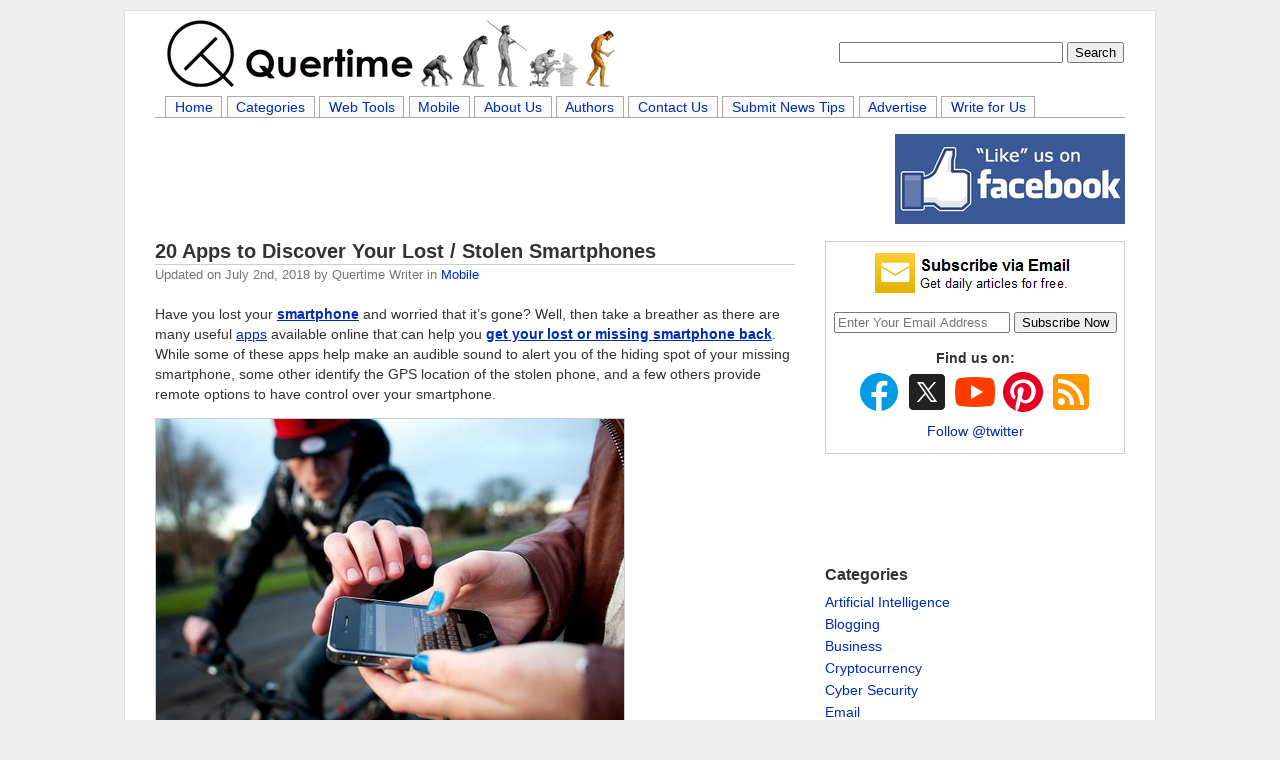

--- FILE ---
content_type: text/html; charset=UTF-8
request_url: https://www.quertime.com/article/20-apps-to-discover-your-lost-stolen-smartphones/
body_size: 49341
content:
<!DOCTYPE html PUBLIC "-//W3C//DTD XHTML 1.1//EN" "https://www.w3.org/TR/xhtml11/DTD/xhtml11.dtd"><html xmlns="https://www.w3.org/1999/xhtml"><head><script data-no-optimize="1">/*<![CDATA[*/var litespeed_docref=sessionStorage.getItem("litespeed_docref");litespeed_docref&&(Object.defineProperty(document,"referrer",{get:function(){return litespeed_docref}}),sessionStorage.removeItem("litespeed_docref"));/*]]>*/</script> 
 <script type="litespeed/javascript">/*<![CDATA[*/(function(w,d,s,l,i){w[l]=w[l]||[];w[l].push({'gtm.start':new Date().getTime(),event:'gtm.js'});var f=d.getElementsByTagName(s)[0],j=d.createElement(s),dl=l!='dataLayer'?'&l='+l:'';j.async=!0;j.src='https://www.googletagmanager.com/gtm.js?id='+i+dl;f.parentNode.insertBefore(j,f)})(window,document,'script','dataLayer','GTM-MTFCHLWV')/*]]>*/</script> <meta content="text/html; charset=UTF-8" http-equiv="Content-Type"/><meta name="generator" content="WordPress 6.8.3" /><title>20 Apps to Discover Your Lost / Stolen Smartphones - Quertime</title><link rel="alternate" type="application/rss+xml" title="RSS 2.0" href="https://www.quertime.com/feed/" /><link rel="alternate" type="text/xml" title="RSS .92" href="https://www.quertime.com/feed/rss/" /><link rel="alternate" type="application/atom+xml" title="Atom 0.3" href="https://www.quertime.com/feed/atom/" /><link rel="pingback" href="https://www.quertime.com/xmlrpc.php" /><meta name='robots' content='index, follow, max-image-preview:large, max-snippet:-1, max-video-preview:-1' /><style>img:is([sizes="auto" i], [sizes^="auto," i]) { contain-intrinsic-size: 3000px 1500px }</style><meta name="description" content="20 Apps to Discover Your Lost / Stolen Smartphones - Quertime" /><link rel="canonical" href="https://www.quertime.com/article/20-apps-to-discover-your-lost-stolen-smartphones/" /><meta property="og:locale" content="en_US" /><meta property="og:type" content="article" /><meta property="og:title" content="20 Apps to Discover Your Lost / Stolen Smartphones - Quertime" /><meta property="og:description" content="20 Apps to Discover Your Lost / Stolen Smartphones - Quertime" /><meta property="og:url" content="https://www.quertime.com/article/20-apps-to-discover-your-lost-stolen-smartphones/" /><meta property="og:site_name" content="Quertime" /><meta property="article:publisher" content="https://www.facebook.com/quertime" /><meta property="article:published_time" content="2015-10-05T17:09:59+00:00" /><meta property="article:modified_time" content="2018-07-02T09:32:59+00:00" /><meta property="og:image" content="https://www.quertime.com/wp-content/uploads/2015/10/best-apps-discover-lost-stolen-smartphones.jpg" /><meta property="og:image:width" content="468" /><meta property="og:image:height" content="312" /><meta property="og:image:type" content="image/jpeg" /><meta name="author" content="Quertime Writer" /><meta name="twitter:card" content="summary_large_image" /><meta name="twitter:creator" content="@quertime" /><meta name="twitter:site" content="@quertime" /><meta name="twitter:label1" content="Written by" /><meta name="twitter:data1" content="Quertime Writer" /><meta name="twitter:label2" content="Est. reading time" /><meta name="twitter:data2" content="9 minutes" /> <script type="application/ld+json" class="yoast-schema-graph">/*<![CDATA[*/{"@context":"https://schema.org","@graph":[{"@type":"Article","@id":"https://www.quertime.com/article/20-apps-to-discover-your-lost-stolen-smartphones/#article","isPartOf":{"@id":"https://www.quertime.com/article/20-apps-to-discover-your-lost-stolen-smartphones/"},"author":{"name":"Quertime Writer","@id":"https://www.quertime.com/#/schema/person/b6dbe7c638dcfc406e968ddca91b5a76"},"headline":"20 Apps to Discover Your Lost / Stolen Smartphones","datePublished":"2015-10-05T17:09:59+00:00","dateModified":"2018-07-02T09:32:59+00:00","mainEntityOfPage":{"@id":"https://www.quertime.com/article/20-apps-to-discover-your-lost-stolen-smartphones/"},"wordCount":1815,"publisher":{"@id":"https://www.quertime.com/#organization"},"image":{"@id":"https://www.quertime.com/article/20-apps-to-discover-your-lost-stolen-smartphones/#primaryimage"},"thumbnailUrl":"https://www.quertime.com/wp-content/uploads/2015/10/best-apps-discover-lost-stolen-smartphones.jpg","keywords":["android","apple","iphone","mobile app","privacy &amp; security","smartphone"],"articleSection":["Mobile"],"inLanguage":"en-US"},{"@type":"WebPage","@id":"https://www.quertime.com/article/20-apps-to-discover-your-lost-stolen-smartphones/","url":"https://www.quertime.com/article/20-apps-to-discover-your-lost-stolen-smartphones/","name":"20 Apps to Discover Your Lost / Stolen Smartphones - Quertime","isPartOf":{"@id":"https://www.quertime.com/#website"},"primaryImageOfPage":{"@id":"https://www.quertime.com/article/20-apps-to-discover-your-lost-stolen-smartphones/#primaryimage"},"image":{"@id":"https://www.quertime.com/article/20-apps-to-discover-your-lost-stolen-smartphones/#primaryimage"},"thumbnailUrl":"https://www.quertime.com/wp-content/uploads/2015/10/best-apps-discover-lost-stolen-smartphones.jpg","datePublished":"2015-10-05T17:09:59+00:00","dateModified":"2018-07-02T09:32:59+00:00","description":"20 Apps to Discover Your Lost / Stolen Smartphones - Quertime","breadcrumb":{"@id":"https://www.quertime.com/article/20-apps-to-discover-your-lost-stolen-smartphones/#breadcrumb"},"inLanguage":"en-US","potentialAction":[{"@type":"ReadAction","target":["https://www.quertime.com/article/20-apps-to-discover-your-lost-stolen-smartphones/"]}]},{"@type":"ImageObject","inLanguage":"en-US","@id":"https://www.quertime.com/article/20-apps-to-discover-your-lost-stolen-smartphones/#primaryimage","url":"https://www.quertime.com/wp-content/uploads/2015/10/best-apps-discover-lost-stolen-smartphones.jpg","contentUrl":"https://www.quertime.com/wp-content/uploads/2015/10/best-apps-discover-lost-stolen-smartphones.jpg","width":468,"height":312,"caption":"best-apps-discover-lost-stolen-smartphones"},{"@type":"BreadcrumbList","@id":"https://www.quertime.com/article/20-apps-to-discover-your-lost-stolen-smartphones/#breadcrumb","itemListElement":[{"@type":"ListItem","position":1,"name":"Home","item":"https://www.quertime.com/"},{"@type":"ListItem","position":2,"name":"20 Apps to Discover Your Lost / Stolen Smartphones"}]},{"@type":"WebSite","@id":"https://www.quertime.com/#website","url":"https://www.quertime.com/","name":"Quertime","description":"Stay on Top of IT","publisher":{"@id":"https://www.quertime.com/#organization"},"alternateName":"Quertime","potentialAction":[{"@type":"SearchAction","target":{"@type":"EntryPoint","urlTemplate":"https://www.quertime.com/?s={search_term_string}"},"query-input":{"@type":"PropertyValueSpecification","valueRequired":true,"valueName":"search_term_string"}}],"inLanguage":"en-US"},{"@type":"Organization","@id":"https://www.quertime.com/#organization","name":"Quertime","url":"https://www.quertime.com/","logo":{"@type":"ImageObject","inLanguage":"en-US","@id":"https://www.quertime.com/#/schema/logo/image/","url":"https://www.quertime.com/wp-content/uploads/2023/12/quertime-logo.jpg","contentUrl":"https://www.quertime.com/wp-content/uploads/2023/12/quertime-logo.jpg","width":564,"height":564,"caption":"Quertime"},"image":{"@id":"https://www.quertime.com/#/schema/logo/image/"},"sameAs":["https://www.facebook.com/quertime","https://x.com/quertime"]},{"@type":"Person","@id":"https://www.quertime.com/#/schema/person/b6dbe7c638dcfc406e968ddca91b5a76","name":"Quertime Writer","image":{"@type":"ImageObject","inLanguage":"en-US","@id":"https://www.quertime.com/#/schema/person/image/","url":"https://www.quertime.com/wp-content/litespeed/avatar/91dcc73979d171def1248e9cc9d6f891.jpg?ver=1769015366","contentUrl":"https://www.quertime.com/wp-content/litespeed/avatar/91dcc73979d171def1248e9cc9d6f891.jpg?ver=1769015366","caption":"Quertime Writer"},"url":"https://www.quertime.com/article/author/guestauthor/"}]}/*]]>*/</script>  <script id="wpp-js" type="litespeed/javascript" data-src="https://www.quertime.com/wp-content/plugins/wordpress-popular-posts/assets/js/wpp.min.js?ver=7.3.6" data-sampling="0" data-sampling-rate="100" data-api-url="https://www.quertime.com/wp-json/wordpress-popular-posts" data-post-id="26859" data-token="a285e678d8" data-lang="0" data-debug="0"></script> <link rel="alternate" type="application/rss+xml" title="Quertime &raquo; 20 Apps to Discover Your Lost / Stolen Smartphones Comments Feed" href="https://www.quertime.com/article/20-apps-to-discover-your-lost-stolen-smartphones/feed/" /><link data-optimized="2" rel="stylesheet" href="https://www.quertime.com/wp-content/litespeed/css/4342ea160829dc650836d337f78ba511.css?ver=ad433" /><style id='classic-theme-styles-inline-css' type='text/css'>/*! This file is auto-generated */
.wp-block-button__link{color:#fff;background-color:#32373c;border-radius:9999px;box-shadow:none;text-decoration:none;padding:calc(.667em + 2px) calc(1.333em + 2px);font-size:1.125em}.wp-block-file__button{background:#32373c;color:#fff;text-decoration:none}</style><style id='global-styles-inline-css' type='text/css'>/*<![CDATA[*/:root{--wp--preset--aspect-ratio--square: 1;--wp--preset--aspect-ratio--4-3: 4/3;--wp--preset--aspect-ratio--3-4: 3/4;--wp--preset--aspect-ratio--3-2: 3/2;--wp--preset--aspect-ratio--2-3: 2/3;--wp--preset--aspect-ratio--16-9: 16/9;--wp--preset--aspect-ratio--9-16: 9/16;--wp--preset--color--black: #000000;--wp--preset--color--cyan-bluish-gray: #abb8c3;--wp--preset--color--white: #ffffff;--wp--preset--color--pale-pink: #f78da7;--wp--preset--color--vivid-red: #cf2e2e;--wp--preset--color--luminous-vivid-orange: #ff6900;--wp--preset--color--luminous-vivid-amber: #fcb900;--wp--preset--color--light-green-cyan: #7bdcb5;--wp--preset--color--vivid-green-cyan: #00d084;--wp--preset--color--pale-cyan-blue: #8ed1fc;--wp--preset--color--vivid-cyan-blue: #0693e3;--wp--preset--color--vivid-purple: #9b51e0;--wp--preset--gradient--vivid-cyan-blue-to-vivid-purple: linear-gradient(135deg,rgba(6,147,227,1) 0%,rgb(155,81,224) 100%);--wp--preset--gradient--light-green-cyan-to-vivid-green-cyan: linear-gradient(135deg,rgb(122,220,180) 0%,rgb(0,208,130) 100%);--wp--preset--gradient--luminous-vivid-amber-to-luminous-vivid-orange: linear-gradient(135deg,rgba(252,185,0,1) 0%,rgba(255,105,0,1) 100%);--wp--preset--gradient--luminous-vivid-orange-to-vivid-red: linear-gradient(135deg,rgba(255,105,0,1) 0%,rgb(207,46,46) 100%);--wp--preset--gradient--very-light-gray-to-cyan-bluish-gray: linear-gradient(135deg,rgb(238,238,238) 0%,rgb(169,184,195) 100%);--wp--preset--gradient--cool-to-warm-spectrum: linear-gradient(135deg,rgb(74,234,220) 0%,rgb(151,120,209) 20%,rgb(207,42,186) 40%,rgb(238,44,130) 60%,rgb(251,105,98) 80%,rgb(254,248,76) 100%);--wp--preset--gradient--blush-light-purple: linear-gradient(135deg,rgb(255,206,236) 0%,rgb(152,150,240) 100%);--wp--preset--gradient--blush-bordeaux: linear-gradient(135deg,rgb(254,205,165) 0%,rgb(254,45,45) 50%,rgb(107,0,62) 100%);--wp--preset--gradient--luminous-dusk: linear-gradient(135deg,rgb(255,203,112) 0%,rgb(199,81,192) 50%,rgb(65,88,208) 100%);--wp--preset--gradient--pale-ocean: linear-gradient(135deg,rgb(255,245,203) 0%,rgb(182,227,212) 50%,rgb(51,167,181) 100%);--wp--preset--gradient--electric-grass: linear-gradient(135deg,rgb(202,248,128) 0%,rgb(113,206,126) 100%);--wp--preset--gradient--midnight: linear-gradient(135deg,rgb(2,3,129) 0%,rgb(40,116,252) 100%);--wp--preset--font-size--small: 13px;--wp--preset--font-size--medium: 20px;--wp--preset--font-size--large: 36px;--wp--preset--font-size--x-large: 42px;--wp--preset--spacing--20: 0.44rem;--wp--preset--spacing--30: 0.67rem;--wp--preset--spacing--40: 1rem;--wp--preset--spacing--50: 1.5rem;--wp--preset--spacing--60: 2.25rem;--wp--preset--spacing--70: 3.38rem;--wp--preset--spacing--80: 5.06rem;--wp--preset--shadow--natural: 6px 6px 9px rgba(0, 0, 0, 0.2);--wp--preset--shadow--deep: 12px 12px 50px rgba(0, 0, 0, 0.4);--wp--preset--shadow--sharp: 6px 6px 0px rgba(0, 0, 0, 0.2);--wp--preset--shadow--outlined: 6px 6px 0px -3px rgba(255, 255, 255, 1), 6px 6px rgba(0, 0, 0, 1);--wp--preset--shadow--crisp: 6px 6px 0px rgba(0, 0, 0, 1);}:where(.is-layout-flex){gap: 0.5em;}:where(.is-layout-grid){gap: 0.5em;}body .is-layout-flex{display: flex;}.is-layout-flex{flex-wrap: wrap;align-items: center;}.is-layout-flex > :is(*, div){margin: 0;}body .is-layout-grid{display: grid;}.is-layout-grid > :is(*, div){margin: 0;}:where(.wp-block-columns.is-layout-flex){gap: 2em;}:where(.wp-block-columns.is-layout-grid){gap: 2em;}:where(.wp-block-post-template.is-layout-flex){gap: 1.25em;}:where(.wp-block-post-template.is-layout-grid){gap: 1.25em;}.has-black-color{color: var(--wp--preset--color--black) !important;}.has-cyan-bluish-gray-color{color: var(--wp--preset--color--cyan-bluish-gray) !important;}.has-white-color{color: var(--wp--preset--color--white) !important;}.has-pale-pink-color{color: var(--wp--preset--color--pale-pink) !important;}.has-vivid-red-color{color: var(--wp--preset--color--vivid-red) !important;}.has-luminous-vivid-orange-color{color: var(--wp--preset--color--luminous-vivid-orange) !important;}.has-luminous-vivid-amber-color{color: var(--wp--preset--color--luminous-vivid-amber) !important;}.has-light-green-cyan-color{color: var(--wp--preset--color--light-green-cyan) !important;}.has-vivid-green-cyan-color{color: var(--wp--preset--color--vivid-green-cyan) !important;}.has-pale-cyan-blue-color{color: var(--wp--preset--color--pale-cyan-blue) !important;}.has-vivid-cyan-blue-color{color: var(--wp--preset--color--vivid-cyan-blue) !important;}.has-vivid-purple-color{color: var(--wp--preset--color--vivid-purple) !important;}.has-black-background-color{background-color: var(--wp--preset--color--black) !important;}.has-cyan-bluish-gray-background-color{background-color: var(--wp--preset--color--cyan-bluish-gray) !important;}.has-white-background-color{background-color: var(--wp--preset--color--white) !important;}.has-pale-pink-background-color{background-color: var(--wp--preset--color--pale-pink) !important;}.has-vivid-red-background-color{background-color: var(--wp--preset--color--vivid-red) !important;}.has-luminous-vivid-orange-background-color{background-color: var(--wp--preset--color--luminous-vivid-orange) !important;}.has-luminous-vivid-amber-background-color{background-color: var(--wp--preset--color--luminous-vivid-amber) !important;}.has-light-green-cyan-background-color{background-color: var(--wp--preset--color--light-green-cyan) !important;}.has-vivid-green-cyan-background-color{background-color: var(--wp--preset--color--vivid-green-cyan) !important;}.has-pale-cyan-blue-background-color{background-color: var(--wp--preset--color--pale-cyan-blue) !important;}.has-vivid-cyan-blue-background-color{background-color: var(--wp--preset--color--vivid-cyan-blue) !important;}.has-vivid-purple-background-color{background-color: var(--wp--preset--color--vivid-purple) !important;}.has-black-border-color{border-color: var(--wp--preset--color--black) !important;}.has-cyan-bluish-gray-border-color{border-color: var(--wp--preset--color--cyan-bluish-gray) !important;}.has-white-border-color{border-color: var(--wp--preset--color--white) !important;}.has-pale-pink-border-color{border-color: var(--wp--preset--color--pale-pink) !important;}.has-vivid-red-border-color{border-color: var(--wp--preset--color--vivid-red) !important;}.has-luminous-vivid-orange-border-color{border-color: var(--wp--preset--color--luminous-vivid-orange) !important;}.has-luminous-vivid-amber-border-color{border-color: var(--wp--preset--color--luminous-vivid-amber) !important;}.has-light-green-cyan-border-color{border-color: var(--wp--preset--color--light-green-cyan) !important;}.has-vivid-green-cyan-border-color{border-color: var(--wp--preset--color--vivid-green-cyan) !important;}.has-pale-cyan-blue-border-color{border-color: var(--wp--preset--color--pale-cyan-blue) !important;}.has-vivid-cyan-blue-border-color{border-color: var(--wp--preset--color--vivid-cyan-blue) !important;}.has-vivid-purple-border-color{border-color: var(--wp--preset--color--vivid-purple) !important;}.has-vivid-cyan-blue-to-vivid-purple-gradient-background{background: var(--wp--preset--gradient--vivid-cyan-blue-to-vivid-purple) !important;}.has-light-green-cyan-to-vivid-green-cyan-gradient-background{background: var(--wp--preset--gradient--light-green-cyan-to-vivid-green-cyan) !important;}.has-luminous-vivid-amber-to-luminous-vivid-orange-gradient-background{background: var(--wp--preset--gradient--luminous-vivid-amber-to-luminous-vivid-orange) !important;}.has-luminous-vivid-orange-to-vivid-red-gradient-background{background: var(--wp--preset--gradient--luminous-vivid-orange-to-vivid-red) !important;}.has-very-light-gray-to-cyan-bluish-gray-gradient-background{background: var(--wp--preset--gradient--very-light-gray-to-cyan-bluish-gray) !important;}.has-cool-to-warm-spectrum-gradient-background{background: var(--wp--preset--gradient--cool-to-warm-spectrum) !important;}.has-blush-light-purple-gradient-background{background: var(--wp--preset--gradient--blush-light-purple) !important;}.has-blush-bordeaux-gradient-background{background: var(--wp--preset--gradient--blush-bordeaux) !important;}.has-luminous-dusk-gradient-background{background: var(--wp--preset--gradient--luminous-dusk) !important;}.has-pale-ocean-gradient-background{background: var(--wp--preset--gradient--pale-ocean) !important;}.has-electric-grass-gradient-background{background: var(--wp--preset--gradient--electric-grass) !important;}.has-midnight-gradient-background{background: var(--wp--preset--gradient--midnight) !important;}.has-small-font-size{font-size: var(--wp--preset--font-size--small) !important;}.has-medium-font-size{font-size: var(--wp--preset--font-size--medium) !important;}.has-large-font-size{font-size: var(--wp--preset--font-size--large) !important;}.has-x-large-font-size{font-size: var(--wp--preset--font-size--x-large) !important;}
:where(.wp-block-post-template.is-layout-flex){gap: 1.25em;}:where(.wp-block-post-template.is-layout-grid){gap: 1.25em;}
:where(.wp-block-columns.is-layout-flex){gap: 2em;}:where(.wp-block-columns.is-layout-grid){gap: 2em;}
:root :where(.wp-block-pullquote){font-size: 1.5em;line-height: 1.6;}/*]]>*/</style><style id='yarpp-thumbnails-inline-css' type='text/css'>.yarpp-thumbnails-horizontal .yarpp-thumbnail {width: 130px;height: 170px;margin: 5px;margin-left: 0px;}.yarpp-thumbnail > img, .yarpp-thumbnail-default {width: 120px;height: 120px;margin: 5px;}.yarpp-thumbnails-horizontal .yarpp-thumbnail-title {margin: 7px;margin-top: 0px;width: 120px;}.yarpp-thumbnail-default > img {min-height: 120px;min-width: 120px;}</style><style id='quads-styles-inline-css' type='text/css'>.quads-location ins.adsbygoogle {
        background: transparent !important;
    }.quads-location .quads_rotator_img{ opacity:1 !important;}
    .quads.quads_ad_container { display: grid; grid-template-columns: auto; grid-gap: 10px; padding: 10px; }
    .grid_image{animation: fadeIn 0.5s;-webkit-animation: fadeIn 0.5s;-moz-animation: fadeIn 0.5s;
        -o-animation: fadeIn 0.5s;-ms-animation: fadeIn 0.5s;}
    .quads-ad-label { font-size: 12px; text-align: center; color: #333;}
    .quads_click_impression { display: none;} .quads-location, .quads-ads-space{max-width:100%;} @media only screen and (max-width: 480px) { .quads-ads-space, .penci-builder-element .quads-ads-space{max-width:340px;}}</style> <script type="litespeed/javascript" data-src="https://www.quertime.com/wp-includes/js/jquery/jquery.min.js" id="jquery-core-js"></script> <link rel="https://api.w.org/" href="https://www.quertime.com/wp-json/" /><link rel="alternate" title="JSON" type="application/json" href="https://www.quertime.com/wp-json/wp/v2/posts/26859" /><link rel="EditURI" type="application/rsd+xml" title="RSD" href="https://www.quertime.com/xmlrpc.php?rsd" /><meta name="generator" content="WordPress 6.8.3" /><link rel='shortlink' href='https://www.quertime.com/?p=26859' /><link rel="alternate" title="oEmbed (JSON)" type="application/json+oembed" href="https://www.quertime.com/wp-json/oembed/1.0/embed?url=https%3A%2F%2Fwww.quertime.com%2Farticle%2F20-apps-to-discover-your-lost-stolen-smartphones%2F" /><link rel="alternate" title="oEmbed (XML)" type="text/xml+oembed" href="https://www.quertime.com/wp-json/oembed/1.0/embed?url=https%3A%2F%2Fwww.quertime.com%2Farticle%2F20-apps-to-discover-your-lost-stolen-smartphones%2F&#038;format=xml" /><style type="text/css">a.pinit-button.custom span {
		}

	.pinit-hover {
		opacity: 0.5 !important;
		filter: alpha(opacity=50) !important;
	}
	a.pinit-button {
	border-bottom: 0 !important;
	box-shadow: none !important;
	margin-bottom: 0 !important;
}
a.pinit-button::after {
    display: none;
}</style> <script type="litespeed/javascript">var _statcounter=_statcounter||[];_statcounter.push({"tags":{"author":"guestauthor"}})</script> <script type="litespeed/javascript">document.cookie='quads_browser_width='+screen.width</script> <style id="wpp-loading-animation-styles">@-webkit-keyframes bgslide{from{background-position-x:0}to{background-position-x:-200%}}@keyframes bgslide{from{background-position-x:0}to{background-position-x:-200%}}.wpp-widget-block-placeholder,.wpp-shortcode-placeholder{margin:0 auto;width:60px;height:3px;background:#dd3737;background:linear-gradient(90deg,#dd3737 0%,#571313 10%,#dd3737 100%);background-size:200% auto;border-radius:3px;-webkit-animation:bgslide 1s infinite linear;animation:bgslide 1s infinite linear}</style><style data-context="foundation-flickity-css">/*<![CDATA[*//*! Flickity v2.0.2
http://flickity.metafizzy.co
---------------------------------------------- */.flickity-enabled{position:relative}.flickity-enabled:focus{outline:0}.flickity-viewport{overflow:hidden;position:relative;height:100%}.flickity-slider{position:absolute;width:100%;height:100%}.flickity-enabled.is-draggable{-webkit-tap-highlight-color:transparent;tap-highlight-color:transparent;-webkit-user-select:none;-moz-user-select:none;-ms-user-select:none;user-select:none}.flickity-enabled.is-draggable .flickity-viewport{cursor:move;cursor:-webkit-grab;cursor:grab}.flickity-enabled.is-draggable .flickity-viewport.is-pointer-down{cursor:-webkit-grabbing;cursor:grabbing}.flickity-prev-next-button{position:absolute;top:50%;width:44px;height:44px;border:none;border-radius:50%;background:#fff;background:hsla(0,0%,100%,.75);cursor:pointer;-webkit-transform:translateY(-50%);transform:translateY(-50%)}.flickity-prev-next-button:hover{background:#fff}.flickity-prev-next-button:focus{outline:0;box-shadow:0 0 0 5px #09f}.flickity-prev-next-button:active{opacity:.6}.flickity-prev-next-button.previous{left:10px}.flickity-prev-next-button.next{right:10px}.flickity-rtl .flickity-prev-next-button.previous{left:auto;right:10px}.flickity-rtl .flickity-prev-next-button.next{right:auto;left:10px}.flickity-prev-next-button:disabled{opacity:.3;cursor:auto}.flickity-prev-next-button svg{position:absolute;left:20%;top:20%;width:60%;height:60%}.flickity-prev-next-button .arrow{fill:#333}.flickity-page-dots{position:absolute;width:100%;bottom:-25px;padding:0;margin:0;list-style:none;text-align:center;line-height:1}.flickity-rtl .flickity-page-dots{direction:rtl}.flickity-page-dots .dot{display:inline-block;width:10px;height:10px;margin:0 8px;background:#333;border-radius:50%;opacity:.25;cursor:pointer}.flickity-page-dots .dot.is-selected{opacity:1}/*]]>*/</style><style data-context="foundation-slideout-css">.slideout-menu{position:fixed;left:0;top:0;bottom:0;right:auto;z-index:0;width:256px;overflow-y:auto;-webkit-overflow-scrolling:touch;display:none}.slideout-menu.pushit-right{left:auto;right:0}.slideout-panel{position:relative;z-index:1;will-change:transform}.slideout-open,.slideout-open .slideout-panel,.slideout-open body{overflow:hidden}.slideout-open .slideout-menu{display:block}.pushit{display:none}</style><link rel="icon" href="https://www.quertime.com/wp-content/uploads/2016/12/cropped-quertime-logo-mobile-32x32.png" sizes="32x32" /><link rel="icon" href="https://www.quertime.com/wp-content/uploads/2016/12/cropped-quertime-logo-mobile-192x192.png" sizes="192x192" /><link rel="apple-touch-icon" href="https://www.quertime.com/wp-content/uploads/2016/12/cropped-quertime-logo-mobile-180x180.png" /><meta name="msapplication-TileImage" content="https://www.quertime.com/wp-content/uploads/2016/12/cropped-quertime-logo-mobile-270x270.png" /><style>.ios7.web-app-mode.has-fixed header{ background-color: rgba(255,255,255,.88);}</style><style>.ai-viewport-3                { display: none !important;}
.ai-viewport-2                { display: none !important;}
.ai-viewport-1                { display: inherit !important;}
.ai-viewport-0                { display: none !important;}
@media (min-width: 768px) and (max-width: 979px) {
.ai-viewport-1                { display: none !important;}
.ai-viewport-2                { display: inherit !important;}
}
@media (max-width: 767px) {
.ai-viewport-1                { display: none !important;}
.ai-viewport-3                { display: inherit !important;}
}</style><link rel="shortcut icon" href="https://www.quertime.com/wp-content/themes/quertime/favicon.ico" /><link rel="icon" href="/favicon.ico" type="image/x-icon"><meta name="p:domain_verify" content="eea11ef6e0e5ecff6a03fe62686537f1"/>
 <script data-ad-client="ca-pub-1387847170702706" type="litespeed/javascript" data-src="https://pagead2.googlesyndication.com/pagead/js/adsbygoogle.js"></script>  <script type="litespeed/javascript" data-src="//pagead2.googlesyndication.com/pagead/js/adsbygoogle.js"></script> <script type="litespeed/javascript">(adsbygoogle=window.adsbygoogle||[]).push({google_ad_client:"ca-pub-1387847170702706",enable_page_level_ads:!0})</script>  <script type="litespeed/javascript" data-src="//pagead2.googlesyndication.com/pagead/js/adsbygoogle.js"></script> <script type="litespeed/javascript">(adsbygoogle=window.adsbygoogle||[]).push({google_ad_client:"ca-pub-1387847170702706",enable_page_level_ads:!0})</script> </head><body data-rsssl=1><noscript><iframe data-lazyloaded="1" src="about:blank" data-litespeed-src="https://www.googletagmanager.com/ns.html?id=GTM-MTFCHLWV"
height="0" width="0" style="display:none;visibility:hidden"></iframe></noscript><div id="container" class="doublecol"><div id="header"><form action="https://www.quertime.com/search-results/" id="cse-search-box"><div id="searchform">
<input type="hidden" name="cx" value="007197546127051102533:ntzgmbf9hdm" />
<input type="hidden" name="cof" value="FORID:11" />
<input type="hidden" name="ie" value="UTF-8" />
<input type="text" name="q" size="26" />
<input type="submit" name="sa" value="Search" /></div></form> <script type="litespeed/javascript" data-src="https://www.google.com/cse/brand?form=cse-search-box&lang=en"></script> <div id="headerimg"><h1><a href="https://www.quertime.com/"><img data-lazyloaded="1" src="[data-uri]" width="247" height="68" data-src="https://www.quertime.com/wp-content/uploads/2015/05/quertime-logo.png" border="0" style="border:0px solid white;" alt="Quertime Logo" title="Quertime Logo" /></a> <a href="https://www.quertime.com/"><img data-lazyloaded="1" src="[data-uri]" width="195" height="68" data-src="https://www.quertime.com/wp-content/uploads/2015/05/quertime-evolving-you-from-ape-to-geek.png" border="0" style="border:0px solid white;" alt="Quertime: Evolving you from ape to geek" title="Quertime: Evolving you from ape to geek" /></a>
<a href="/"></a></h1><div class="description"></div></div></div><div id="navigation"><ul><div class="menu-navigation-menu-container"><ul id="menu-navigation-menu" class="menu"><li id="menu-item-23461" class="menu-item menu-item-type-custom menu-item-object-custom menu-item-home menu-item-23461"><a href="https://www.quertime.com/">Home</a></li><li id="menu-item-23456" class="menu-item menu-item-type-post_type menu-item-object-page menu-item-23456"><a href="https://www.quertime.com/categories/">Categories</a></li><li id="menu-item-23462" class="menu-item menu-item-type-taxonomy menu-item-object-category menu-item-23462"><a href="https://www.quertime.com/category/web-tools/">Web Tools</a></li><li id="menu-item-33252" class="menu-item menu-item-type-taxonomy menu-item-object-category current-post-ancestor current-menu-parent current-post-parent menu-item-33252"><a href="https://www.quertime.com/category/mobile/">Mobile</a></li><li id="menu-item-23457" class="menu-item menu-item-type-post_type menu-item-object-page menu-item-23457"><a href="https://www.quertime.com/about-us/">About Us</a></li><li id="menu-item-33250" class="menu-item menu-item-type-post_type menu-item-object-page menu-item-33250"><a href="https://www.quertime.com/authors/">Authors</a></li><li id="menu-item-23458" class="menu-item menu-item-type-post_type menu-item-object-page menu-item-23458"><a href="https://www.quertime.com/contact-us/">Contact Us</a></li><li id="menu-item-33066" class="menu-item menu-item-type-post_type menu-item-object-page menu-item-33066"><a href="https://www.quertime.com/submit-news-tips/">Submit News Tips</a></li><li id="menu-item-33065" class="menu-item menu-item-type-post_type menu-item-object-page menu-item-33065"><a href="https://www.quertime.com/advertise/">Advertise</a></li><li id="menu-item-23459" class="menu-item menu-item-type-post_type menu-item-object-page menu-item-23459"><a href="https://www.quertime.com/write-for-us/">Write for Us</a></li></ul></div></ul></div><div id="navigationline">&nbsp;</div><div style="padding:15px 0 0 0;" align="left"> <script type="litespeed/javascript" data-src="//pagead2.googlesyndication.com/pagead/js/adsbygoogle.js"></script> 
<ins class="adsbygoogle"
style="display:inline-block;width:728px;height:90px"
data-ad-client="ca-pub-1387847170702706"
data-ad-slot="5848060838"></ins> <script type="litespeed/javascript">(adsbygoogle=window.adsbygoogle||[]).push({})</script> <a href="https://www.facebook.com/quertime" target="_blank" rel="nofollow noopener"><img data-lazyloaded="1" src="[data-uri]" data-src="https://www.quertime.com/wp-content/uploads/2014/12/like-quertime-on-facebook-navigation-bar.jpg" alt="Like Quertime on Facebook!" title="Like Quertime on Facebook!" width="230" height="90" style="border:none;padding:0 0 0 8px;" /></a></div><div id="content" class="column"><div class="post-26859 post type-post status-publish format-standard has-post-thumbnail hentry category-mobile tag-android tag-apple tag-iphone tag-mobile-app tag-privacy-security tag-smartphone" id="post-26859"><h2 class="entry-title pagetitle">20 Apps to Discover Your Lost / Stolen Smartphones</h2><div class="titleinfo">
Updated on
<span class="post-date updated">July 2nd, 2018</span></span>
by <span class="vcard author post-author"><span class="fn">Quertime Writer</span></span> in <a href="https://www.quertime.com/category/mobile/" rel="category tag">Mobile</a></div><div class="entry single">
<input class="jpibfi" type="hidden"><p>Have you lost your <strong><a href="https://www.quertime.com/tag/smartphone/">smartphone</a></strong> and worried that it&#8217;s gone? Well, then take a breather as there are many useful <a href="https://www.quertime.com/tag/mobile-app/">apps</a> available online that can help you <strong><a href="https://www.quertime.com/article/arn-2011-03-02-1-best-ways-to-track-and-recover-your-lost-or-stolen-iphone-ipod-touch-or-ipad/">get your lost or missing smartphone back</a></strong>. While some of these apps help make an audible sound to alert you of the hiding spot of your missing smartphone, some other identify the GPS location of the stolen phone, and a few others provide remote options to have control over your smartphone.</p><div class='ai-viewports ai-viewport-1 ai-viewport-2 ai-insert-1-59814953' style='margin: 8px 0; clear: both;' data-insertion-position='prepend' data-selector='.ai-insert-1-59814953' data-insertion-no-dbg data-code='[base64]' data-block='1'></div><p><a href="https://www.quertime.com/wp-content/uploads/2015/10/best-apps-discover-lost-stolen-smartphones.jpg"><img data-lazyloaded="1" src="[data-uri]" fetchpriority="high" decoding="async" data-src="https://www.quertime.com/wp-content/uploads/2015/10/best-apps-discover-lost-stolen-smartphones.jpg" alt="best-apps-discover-lost-stolen-smartphones" width="468" height="312" class="alignnone size-full wp-image-26867" data-jpibfi-post-excerpt="" data-jpibfi-post-url="https://www.quertime.com/article/20-apps-to-discover-your-lost-stolen-smartphones/" data-jpibfi-post-title="20 Apps to Discover Your Lost / Stolen Smartphones" data-jpibfi-src="https://www.quertime.com/wp-content/uploads/2015/10/best-apps-discover-lost-stolen-smartphones.jpg" data-srcset="https://www.quertime.com/wp-content/uploads/2015/10/best-apps-discover-lost-stolen-smartphones.jpg 468w, https://www.quertime.com/wp-content/uploads/2015/10/best-apps-discover-lost-stolen-smartphones-300x200.jpg 300w" data-sizes="(max-width: 468px) 100vw, 468px" /></a><div class="quads-location quads-ad2" id="quads-ad2" style="float:none;margin:10px;"> <script type="litespeed/javascript" data-src="//pagead2.googlesyndication.com/pagead/js/adsbygoogle.js"></script> 
<ins class="adsbygoogle"
style="display:inline-block;width:336px;height:280px"
data-ad-client="ca-pub-1387847170702706"
data-ad-slot="8789536681"></ins> <script type="litespeed/javascript">(adsbygoogle=window.adsbygoogle||[]).push({})</script> </div></p><p>Through this post, I&#8217;ll help you learn about 20 great apps that can help in tracking your lost smartphone.<span id="more-26859"></span></p><p><strong>Standard Find Lost/Stolen Phone Apps</strong></p><p>1. <strong><a href="https://www.lookout.com/features/missing-device" rel="nofollow noopener" target="_blank">Lookout (Android, iOS)</a></strong><br />
Lookout app serves as the all-in-one device locator for both Android, as well as, iOS devices. The app provides powerful security and theft protection features to help protect your mobile devices without much hassle.<br />
<a href="https://www.quertime.com/wp-content/uploads/2015/10/look-out.jpg"><img data-lazyloaded="1" src="[data-uri]" decoding="async" data-src="https://www.quertime.com/wp-content/uploads/2015/10/look-out.jpg" alt="look-out" width="468" height="228" class="alignnone size-full wp-image-26870" data-jpibfi-post-excerpt="" data-jpibfi-post-url="https://www.quertime.com/article/20-apps-to-discover-your-lost-stolen-smartphones/" data-jpibfi-post-title="20 Apps to Discover Your Lost / Stolen Smartphones" data-jpibfi-src="https://www.quertime.com/wp-content/uploads/2015/10/look-out.jpg" data-srcset="https://www.quertime.com/wp-content/uploads/2015/10/look-out.jpg 468w, https://www.quertime.com/wp-content/uploads/2015/10/look-out-300x146.jpg 300w" data-sizes="(max-width: 468px) 100vw, 468px" /></a><br />
Key Features:</p><ul><li>Help find lost device&#8217;s location on a map.</li><li>Automatically saves your phone&#8217;s last location using the “Signal flare” feature when battery runs low.</li><li>Activates a loud alarm to find your missing phone nearby.</li></ul><p>2. <strong><a href="https://play.google.com/store/apps/details?id=com.alienmanfc6.wheresmyandroid" rel="nofollow noopener" target="_blank">Where’s My Droid</a></strong><br />
This app helps track down a lost Android device. In case, your phone is missing it increases the ringer volume and make the phone ring. The best part is that it can help you gain access to GPS coordinates with a link to Google maps, in case you can&#8217;t hear your phone ring since it is far from your reach. The app pro version helps in keeping all the information of the stolen phone safe and secure, by allowing to wipe or lock device&#8217;s location.<br />
<a href="https://www.quertime.com/wp-content/uploads/2015/10/where-s-my-droid.jpg"><img data-lazyloaded="1" src="[data-uri]" decoding="async" data-src="https://www.quertime.com/wp-content/uploads/2015/10/where-s-my-droid.jpg" alt="where-s-my-droid" width="468" height="229" class="alignnone size-full wp-image-26872" data-jpibfi-post-excerpt="" data-jpibfi-post-url="https://www.quertime.com/article/20-apps-to-discover-your-lost-stolen-smartphones/" data-jpibfi-post-title="20 Apps to Discover Your Lost / Stolen Smartphones" data-jpibfi-src="https://www.quertime.com/wp-content/uploads/2015/10/where-s-my-droid.jpg" data-srcset="https://www.quertime.com/wp-content/uploads/2015/10/where-s-my-droid.jpg 468w, https://www.quertime.com/wp-content/uploads/2015/10/where-s-my-droid-300x147.jpg 300w" data-sizes="(max-width: 468px) 100vw, 468px" /></a><br />
Key Features:</p><ul><li>Its GPS flare feature sets up a location alert when your phone&#8217;s battery is low.</li><li>Provide password protection to ward off unauthorized app changes.</li><li>Send notification when your phone number or SIM card is changed and so on.</li></ul><p>3. <strong><a href="https://itunes.apple.com/us/app/find-my-iphone/id376101648?mt=8" rel="nofollow noopener" target="_blank">Find My iPhone</a></strong><br />
This is a must-have app for Apple device users that helps in finding any misplace Mac, iPhone, and a few other devices. It is a free to install apps that can be opened by signing in using your Apple ID.</p><p>Key Features:</p><ul><li>Locate missing phone on a map.</li><li>Make a device ring to find where it is hidden.</li><li>Lock a lost device remotely and help erase the data on it.</li><li>The “lock mode” feature of the app lock a missing iOS device using a passcode.</li></ul><p>4. <strong>AntiDroidTheft</strong><br />
It&#8217;s one of the oldest and highly recognized app that helps add an extra layer of security to a missing or stolen Android device.<br />
<a href="https://www.quertime.com/wp-content/uploads/2015/10/antidroid-theft.jpg"><img data-lazyloaded="1" src="[data-uri]" loading="lazy" decoding="async" data-src="https://www.quertime.com/wp-content/uploads/2015/10/antidroid-theft.jpg" alt="antidroid-theft" width="468" height="222" class="alignnone size-full wp-image-26873" data-jpibfi-post-excerpt="" data-jpibfi-post-url="https://www.quertime.com/article/20-apps-to-discover-your-lost-stolen-smartphones/" data-jpibfi-post-title="20 Apps to Discover Your Lost / Stolen Smartphones" data-jpibfi-src="https://www.quertime.com/wp-content/uploads/2015/10/antidroid-theft.jpg" data-srcset="https://www.quertime.com/wp-content/uploads/2015/10/antidroid-theft.jpg 468w, https://www.quertime.com/wp-content/uploads/2015/10/antidroid-theft-300x142.jpg 300w" data-sizes="auto, (max-width: 468px) 100vw, 468px" /></a><br />
Key Features:</p><ul><li>Help find the positing of the lost phone using GPS</li><li>Enables to track any changes made to the SIM or your phone number.</li><li>Comes with a spy camera that let you see pictures taken from lost device&#8217;s camera.</li></ul><p>5. <strong><a href="https://account.microsoft.com/devices/about" rel="nofollow noopener" target="_blank">Find My Phone (WP8)</a></strong><br />
This is a phone finder app built by Microsoft in Windows Phone. It can be accessed via a web-based control panel. This app allows users to log in using the LiveID belonging to your phone, and lets you track your lost device on a map.<br />
<a href="https://www.quertime.com/wp-content/uploads/2015/10/find-my-phone-wp8.jpg"><img data-lazyloaded="1" src="[data-uri]" loading="lazy" decoding="async" data-src="https://www.quertime.com/wp-content/uploads/2015/10/find-my-phone-wp8.jpg" alt="find-my-phone-wp8" width="468" height="262" class="alignnone size-full wp-image-26874" data-jpibfi-post-excerpt="" data-jpibfi-post-url="https://www.quertime.com/article/20-apps-to-discover-your-lost-stolen-smartphones/" data-jpibfi-post-title="20 Apps to Discover Your Lost / Stolen Smartphones" data-jpibfi-src="https://www.quertime.com/wp-content/uploads/2015/10/find-my-phone-wp8.jpg" data-srcset="https://www.quertime.com/wp-content/uploads/2015/10/find-my-phone-wp8.jpg 468w, https://www.quertime.com/wp-content/uploads/2015/10/find-my-phone-wp8-300x168.jpg 300w" data-sizes="auto, (max-width: 468px) 100vw, 468px" /></a><br />
Key Features:</p><ul><li>Make your Windows phone ring when it is nearby, even when the phone is on silent mode.</li><li>Lock the lost phone remotely and displays a custom lock screen message.</li><li>Allows to wipe out information of the missing phone remotely.</li></ul><p>6. <strong><a href="https://play.google.com/store/apps/details?id=com.google.android.apps.adm&amp;hl=en" rel="nofollow noopener" target="_blank">Android Device Manager</a></strong><br />
With the increasing popularity of the Android devices, a phone finder tool was launched in August 2013, called as Android Device Manager.</p><p>Key Features:</p><ul><li>It helps users identify the location of their Android device that is associated with your Google account.</li><li>Erase stolen device&#8217;s data.</li><li>Reset the screen lock PIN of the lost device.</li></ul><p>7. <strong>Plan B</strong><br />
Perhaps, you might not have installed any app before its lost or stolen. In that case, the Plan B can be a lifesaver. Created by the Lookout labs, the app helps in finding the missing Android phone even if the app is not installed beforehand.</p><p>Key Features:</p><ul><li>Locate missing Smartphone through cell towers and GPS.</li><li>Automatically switch on the GPS on some devices and keep its location updated for 10 minutes.</li><li>Send the updated location of your phone to your Gmail inbox.</li></ul><p>8. <strong><a href="https://www.androidlost.com/" rel="nofollow noopener" target="_blank">Android Lost</a></strong><br />
This is an excellent app that enables you to remotely control your lost Android phone from AndroidLost.com site or by using the SMS.</p><p>Key Features:</p><ul><li>Activates the alarm to ring on your lost Smartphone with a flashing screen.</li><li>Wipe the entire data of your phone&#8217;s SD card.</li><li>Let you know via email if your phone&#8217;s SIM is changed.</li></ul><p>9. <strong>Phone Locator</strong><br />
Phone locator is yet another app that helps in tracking the location of lost or stolen Android devices. What&#8217;s great about this app is that it does not require you to go through any sign-up process to use it, you just need to login in using your current Google account associated with your lost Android device.</p><div class="quads-location quads-ad3" id="quads-ad3" style="float:none;margin:10px;"> <script type="litespeed/javascript" data-src="//pagead2.googlesyndication.com/pagead/js/adsbygoogle.js"></script> 
<ins class="adsbygoogle"
style="display:inline-block;width:336px;height:280px"
data-ad-client="ca-pub-1387847170702706"
data-ad-slot="6191048567"></ins> <script type="litespeed/javascript">(adsbygoogle=window.adsbygoogle||[]).push({})</script> </div><p>Key Features:</p><ul><li>Notify about SIM card change.</li><li>Wipe out the data on the SD card.</li><li>Allows taking pictures from the lost phone.</li><li>Enables to control phone via SMS</li></ul><p>10. <strong><a href="https://play.google.com/store/apps/details?id=org.gtmedia.seekdroid&amp;hl=en" rel="nofollow noopener" target="_blank">SeekDroid Lite</a></strong><br />
This app helps in tracking lost/stolen Android phone from anywhere in the world. Additionally, it also secures all the personal data of your phone from getting accessed by any unauthorized user.</p><p>Key Features:</p><ul><li>Remote device lock</li><li>Triggers an alarm along with a custom message</li><li>Remove all personal information from the device and SD card</li><li>Help in locating the device from the website seekdroid.com or text message and so on.</li></ul><p>11. <strong><a href="https://play.google.com/store/apps/details?id=net.nickapps.wear.findmyphone&amp;hl=en" rel="nofollow noopener" target="_blank">Find My Phone (Android Wear)</a></strong><br />
If you own an Android wear device, and have lost your Android phone or forgotten where you have put up the phone. In that case, &#8216;find your phone&#8217; will prove the right app for you. With this app installed, your smartwatch will become demented when your phone will go out of your reach.<br />
<a href="https://www.quertime.com/wp-content/uploads/2015/10/find-my-phone-android-wear.jpg"><img data-lazyloaded="1" src="[data-uri]" loading="lazy" decoding="async" data-src="https://www.quertime.com/wp-content/uploads/2015/10/find-my-phone-android-wear.jpg" alt="find-my-phone-android -wear" width="468" height="215" class="alignnone size-full wp-image-26875" data-jpibfi-post-excerpt="" data-jpibfi-post-url="https://www.quertime.com/article/20-apps-to-discover-your-lost-stolen-smartphones/" data-jpibfi-post-title="20 Apps to Discover Your Lost / Stolen Smartphones" data-jpibfi-src="https://www.quertime.com/wp-content/uploads/2015/10/find-my-phone-android-wear.jpg" data-srcset="https://www.quertime.com/wp-content/uploads/2015/10/find-my-phone-android-wear.jpg 468w, https://www.quertime.com/wp-content/uploads/2015/10/find-my-phone-android-wear-300x138.jpg 300w" data-sizes="auto, (max-width: 468px) 100vw, 468px" /></a><br />
Key Features:</p><ul><li>Helps set up a reminder that is triggered in case you leave your phone. Let&#8217;s say, in case your phone gets lost,</li><li>then the app will play music if the phone goes out from 30-50 meters range.</li><li>Lets you search for the location of the phone if you forget where you have kept it.</li></ul><p>12. <strong>Mobile Tracker</strong><br />
In the worst case scenario when your Android phone is lost or stolen, the mobile tracker app can help in finding the phone. This app works by automatically sending text messages when any new SIM card is inserted in place of your SIM card, after your phone gets lost/stolen. In order to take the complete advantage of the app, it is recommended that you must store the number of all your friends or family members in the mobile tracker app.</p><p>13. <strong>Lost My Phone</strong><br />
As the name implies, this app is perfectly suited for finding misplaced Android phones. It allows to register up to 5 mobile devices.</p><p>Key Features:</p><ul><li>Send alert when your lost/stolen phone&#8217;s SIM card is changed.</li><li>Displays distance between your friend&#8217;s and your misplaced phone on Google map.</li><li>Triggers customized announcement in the misplaced phone to drive attention.</li></ul><p><strong>Anti-theft Protection Apps to Track down Lost / Stolen Smartphones</strong></p><p>14. <strong><a href="https://play.google.com/store/apps/details?id=com.prey" rel="nofollow noopener" target="_blank">Prey Anti-Theft</a></strong><br />
It helps in retrieving the data of your lost or stolen Android and iOS devices. It is free to use and helps in protecting at least 3 devices using only a single account.</p><p>Key Features:</p><ul><li>Track lost phones through GPS and WiFi.</li><li>Helps take pictures from your missing phone&#8217;s camera remotely.</li><li>Triggers a loud alarm when the missing phone is nearby.</li><li>Detect if the SIM card is changed.</li></ul><p>15. <strong><a href="https://play.google.com/store/apps/details?id=com.lsdroid.cerberus" rel="nofollow noopener" target="_blank">Cerberus Anti Theft</a></strong><br />
It is an anti-theft application that provides all-in-one protection to recover your lost, misplaced or stolen Android device. It is more than a &#8216;find my phone&#8217; app and acts as a tracker to find the location of your phone. This app is available for free-trial for a week, and if you find it useful, you can purchase the app for 4.99€. It provides triple protection for your device by providing remote control over the device via three ways: from cerberusapp.com site, by SMS or automatic alerts.</p><p>Key Features:</p><ul><li>Triggers alarm remotely.</li><li>Help track device location via GPS.</li><li>Delete all of the SD card data.</li><li>Send alerts regarding SIM change.</li></ul><p>16. <strong><a href="https://play.google.com/store/apps/details?id=com.kms.free&amp;hl=en" rel="nofollow noopener" target="_blank">Kaspersky Mobile Security</a></strong><br />
This app provides access to the latest mobile anti-theft protection and other security technologies that helps strengthen the security of Android devices.<br />
<a href="https://www.quertime.com/wp-content/uploads/2015/10/kaspersky-mobile-security.jpg"><img data-lazyloaded="1" src="[data-uri]" loading="lazy" decoding="async" data-src="https://www.quertime.com/wp-content/uploads/2015/10/kaspersky-mobile-security.jpg" alt="kaspersky-mobile-security" width="468" height="225" class="alignnone size-full wp-image-26876" data-jpibfi-post-excerpt="" data-jpibfi-post-url="https://www.quertime.com/article/20-apps-to-discover-your-lost-stolen-smartphones/" data-jpibfi-post-title="20 Apps to Discover Your Lost / Stolen Smartphones" data-jpibfi-src="https://www.quertime.com/wp-content/uploads/2015/10/kaspersky-mobile-security.jpg" data-srcset="https://www.quertime.com/wp-content/uploads/2015/10/kaspersky-mobile-security.jpg 468w, https://www.quertime.com/wp-content/uploads/2015/10/kaspersky-mobile-security-300x144.jpg 300w" data-sizes="auto, (max-width: 468px) 100vw, 468px" /></a><br />
Key Features:</p><ul><li>The &#8216;alarm&#8217; feature sets up an alarm that gets triggered to find your Smartphone if its nearby.</li><li>Help manage all the anti-theft options of your phone from one single location.</li></ul><p>17. <strong><a href="https://play.google.com/store/apps/details?id=com.wsandroid.suite&amp;feature" rel="nofollow noopener" target="_blank">McAfee Antivirus &amp; Security</a></strong><br />
This app is based on the award-winning McAfee software that helps in keeping Android devices safe against theft. The app can be used on a 7-day free trial. However, you&#8217;ll have to opt for $30/year subscription to use the app after its trial is over.</p><p>Key Features:</p><ul><li>Its “Device Look” features remotely locks a device to keep its information secure from unauthorized access.</li><li>Locate, Track and alarm feature helps in finding your stolen phone.</li><li>Wipe your phone&#8217;s data remotely and much more.</li></ul><p>18. <strong><a href="https://play.google.com/store/apps/details?id=com.symantec.mobilesecurity&amp;hl=en" rel="nofollow noopener" target="_blank">Norton Mobile Security</a></strong><br />
This is indeed the best anti-theft protection app for your Android device that is worth exploring. It renders complete protection to devices in case they&#8217;re lost or stolen. This application can be used for free for a 30 day trial basis.</p><p>Key Features:</p><ul><li>Remotely lock your lost or stolen device to prevent data theft, using the SMS lock feature.</li><li>Triggers an alarm to track your missing device using the SMS Scream feature.</li><li>Wipe out all the information of your device remotely.</li></ul><p>19. <strong><a href="https://play.google.com/store/apps/details?id=com.avast.android.mobilesecurity" rel="nofollow noopener" target="_blank">Avast! Mobile Security</a></strong><br />
This is yet another anti-theft protection app that apart from keeping Android devices protected against trojan, virus and malware, gives you the ability to track down your lost or stolen devices – be it a Smartphone or a tablet.</p><p>Key Features:</p><ul><li>Remotely control your phone through SMS commands send from another phone or web.</li><li>Help in tracking your mobile via web-based phone locator feature.</li></ul><p>20. <strong><a href="https://play.google.com/store/apps/details?id=com.antivirus" rel="nofollow noopener" target="_blank">AVG AntiVirus</a></strong><br />
Are you looking for a theft-protection app specifically for Android powered tablets? Then, the AVG AntiVirus app best fit your needs.</p><p>Key Features:</p><ul><li>Help locate stolen phone using Google Maps.</li><li>Lock down your device via SMS to protect your confidential data.</li><li>The app helps in setting up a lock screen to help your phone locator find your missing device.</li></ul><p><strong>Conclusion</strong></p><p>Hope that you&#8217;ll be able to find a suitable app, from the above mentioned list of mobile applications, to find your lost or stolen Smartphones in an easy and effective manner.</p><div class="authorcontainer" rel="nofollow noopener" target="_blank"><div class="authorpic" rel="nofollow noopener" target="_blank"><img data-lazyloaded="1" src="[data-uri]" loading="lazy" decoding="async" data-src="https://www.gravatar.com/avatar/4d6346875973d9e592d7d5900ff97e36.jpg?s=75&r=X&d=https%3A%2F%2F1.gravatar.com%2Favatar%2Fad516503a11cd5ca435acc9bb6523536%3Fs%3D75" width="75" height="75" /></div><div class="authorbio" rel="nofollow noopener" target="_blank"><h5>Author: <span>Samuel Dawson</span></h5><p>Samuel Dawson has followed an exuberant approach in converting psd to mobile apps on <a href="http://www.designs2html.com/" rel="nofollow noopener" target="_blank">Designs2Html.com</a>. He has successfully converted various projects on time with consistent methods.</div><div style="clear: both;" rel="nofollow noopener" target="_blank"></div></div><div class="quads-location quads-ad4" id="quads-ad4" style="float:none;margin:10px;"> <script type="litespeed/javascript" data-src="//pagead2.googlesyndication.com/pagead/js/adsbygoogle.js"></script> 
<ins class="adsbygoogle"
style="display:inline-block;width:336px;height:280px"
data-ad-client="ca-pub-1387847170702706"
data-ad-slot="3945897511"></ins> <script type="litespeed/javascript">(adsbygoogle=window.adsbygoogle||[]).push({})</script> </div><div class='yarpp yarpp-related yarpp-related-website yarpp-template-thumbnails'><h3>You May Also Like:</h3><div class="yarpp-thumbnails-horizontal">
<a class='yarpp-thumbnail' rel='norewrite' href='https://www.quertime.com/article/how-to-find-your-lost-android-phones-iphone/' title='How to Find Your Lost Android Phones &#038; iPhone'>
<img data-lazyloaded="1" src="[data-uri]" width="120" height="120" data-src="https://www.quertime.com/wp-content/uploads/2017/12/find-lost-android-phone-iphone-120x120.jpg" class="attachment-yarpp-thumbnail size-yarpp-thumbnail wp-post-image" alt="find-lost-android-phone-iphone" data-pin-nopin="true" data-srcset="https://www.quertime.com/wp-content/uploads/2017/12/find-lost-android-phone-iphone-120x120.jpg 120w, https://www.quertime.com/wp-content/uploads/2017/12/find-lost-android-phone-iphone-150x150.jpg 150w, https://www.quertime.com/wp-content/uploads/2017/12/find-lost-android-phone-iphone-144x144.jpg 144w" data-sizes="(max-width: 120px) 100vw, 120px" /><span class="yarpp-thumbnail-title">How to Find Your Lost Android Phones &#038; iPhone</span></a>
<a class='yarpp-thumbnail' rel='norewrite' href='https://www.quertime.com/article/top-18-apps-to-track-your-android-phones-and-iphone/' title='Top 18 Apps to Track Your Android Phones and iPhone'>
<img data-lazyloaded="1" src="[data-uri]" width="120" height="120" data-src="https://www.quertime.com/wp-content/uploads/2015/10/track-lost-android_phone-iphone-120x120.jpg" class="attachment-yarpp-thumbnail size-yarpp-thumbnail wp-post-image" alt="track-lost-android_phone-iphone" data-pin-nopin="true" data-srcset="https://www.quertime.com/wp-content/uploads/2015/10/track-lost-android_phone-iphone-120x120.jpg 120w, https://www.quertime.com/wp-content/uploads/2015/10/track-lost-android_phone-iphone-150x150.jpg 150w, https://www.quertime.com/wp-content/uploads/2015/10/track-lost-android_phone-iphone-144x144.jpg 144w" data-sizes="(max-width: 120px) 100vw, 120px" /><span class="yarpp-thumbnail-title">Top 18 Apps to Track Your Android Phones and iPhone</span></a>
<a class='yarpp-thumbnail' rel='norewrite' href='https://www.quertime.com/article/arn-2011-03-02-1-best-ways-to-track-and-recover-your-lost-or-stolen-iphone-ipod-touch-or-ipad/' title='Best Ways to Track and Recover Your Lost or Stolen iPhone, iPod Touch or iPad'>
<img data-lazyloaded="1" src="[data-uri]" width="120" height="120" data-src="https://www.quertime.com/wp-content/uploads/2011/03/best_ways_to_track_and_recover_your_lost_or_stolen_iphone_ipod_touch_or_ipad-120x120.png" class="attachment-yarpp-thumbnail size-yarpp-thumbnail wp-post-image" alt="best_ways_to_track_and_recover_your_lost_or_stolen_iphone_ipod_touch_or_ipad" data-pin-nopin="true" data-srcset="https://www.quertime.com/wp-content/uploads/2011/03/best_ways_to_track_and_recover_your_lost_or_stolen_iphone_ipod_touch_or_ipad-120x120.png 120w, https://www.quertime.com/wp-content/uploads/2011/03/best_ways_to_track_and_recover_your_lost_or_stolen_iphone_ipod_touch_or_ipad-150x150.png 150w, https://www.quertime.com/wp-content/uploads/2011/03/best_ways_to_track_and_recover_your_lost_or_stolen_iphone_ipod_touch_or_ipad-144x144.png 144w" data-sizes="(max-width: 120px) 100vw, 120px" /><span class="yarpp-thumbnail-title">Best Ways to Track and Recover Your Lost or Stolen iPhone, iPod Touch or iPad</span></a>
<a class='yarpp-thumbnail' rel='norewrite' href='https://www.quertime.com/article/arn-2012-04-27-1-40-best-security-and-antivirus-apps-for-iphone-and-android-smartphones/' title='40 Best Security and Antivirus Apps for iPhone and Android Smartphones'>
<img data-lazyloaded="1" src="[data-uri]" width="120" height="120" data-src="https://www.quertime.com/wp-content/uploads/2012/04/best_security_antivirus_apps_for_iphone_and_android_smartphones-120x120.jpg" class="attachment-yarpp-thumbnail size-yarpp-thumbnail wp-post-image" alt="best_security_antivirus_apps_for_iphone_and_android_smartphones" data-pin-nopin="true" data-srcset="https://www.quertime.com/wp-content/uploads/2012/04/best_security_antivirus_apps_for_iphone_and_android_smartphones-120x120.jpg 120w, https://www.quertime.com/wp-content/uploads/2012/04/best_security_antivirus_apps_for_iphone_and_android_smartphones-150x150.jpg 150w, https://www.quertime.com/wp-content/uploads/2012/04/best_security_antivirus_apps_for_iphone_and_android_smartphones-144x144.jpg 144w" data-sizes="(max-width: 120px) 100vw, 120px" /><span class="yarpp-thumbnail-title">40 Best Security and Antivirus Apps for iPhone and Android Smartphones</span></a>
<a class='yarpp-thumbnail' rel='norewrite' href='https://www.quertime.com/article/3-best-websites-to-find-lost-or-stolen-camera/' title='3 Best Websites to Find Lost or Stolen Camera'>
<img data-lazyloaded="1" src="[data-uri]" width="120" height="120" data-src="https://www.quertime.com/wp-content/uploads/2013/07/best_site_to_track_lost_stolen_digital_camera-120x120.jpg" class="attachment-yarpp-thumbnail size-yarpp-thumbnail wp-post-image" alt="best_site_to_track_lost_stolen_digital_camera" data-pin-nopin="true" data-srcset="https://www.quertime.com/wp-content/uploads/2013/07/best_site_to_track_lost_stolen_digital_camera-120x120.jpg 120w, https://www.quertime.com/wp-content/uploads/2013/07/best_site_to_track_lost_stolen_digital_camera-150x150.jpg 150w, https://www.quertime.com/wp-content/uploads/2013/07/best_site_to_track_lost_stolen_digital_camera-144x144.jpg 144w" data-sizes="(max-width: 120px) 100vw, 120px" /><span class="yarpp-thumbnail-title">3 Best Websites to Find Lost or Stolen Camera</span></a>
<a class='yarpp-thumbnail' rel='norewrite' href='https://www.quertime.com/article/10-automation-apps-for-your-android-smartphones/' title='10 Automation Apps for your Android Smartphones'>
<img data-lazyloaded="1" src="[data-uri]" width="120" height="120" data-src="https://www.quertime.com/wp-content/uploads/2016/06/automation-apps-android-smartphones-120x120.jpg" class="attachment-yarpp-thumbnail size-yarpp-thumbnail wp-post-image" alt="automation-apps-android-smartphones" data-pin-nopin="true" data-srcset="https://www.quertime.com/wp-content/uploads/2016/06/automation-apps-android-smartphones-120x120.jpg 120w, https://www.quertime.com/wp-content/uploads/2016/06/automation-apps-android-smartphones-150x150.jpg 150w, https://www.quertime.com/wp-content/uploads/2016/06/automation-apps-android-smartphones-144x144.jpg 144w" data-sizes="(max-width: 120px) 100vw, 120px" /><span class="yarpp-thumbnail-title">10 Automation Apps for your Android Smartphones</span></a>
<a class='yarpp-thumbnail' rel='norewrite' href='https://www.quertime.com/article/10-android-apps-to-automate-tasks-on-your-smartphone/' title='10 Android Apps to Automate Tasks on Your Smartphone'>
<img data-lazyloaded="1" src="[data-uri]" width="120" height="120" data-src="https://www.quertime.com/wp-content/uploads/2016/05/best-android-task-automation-app-120x120.jpg" class="attachment-yarpp-thumbnail size-yarpp-thumbnail wp-post-image" alt="best-android-task-automation-app" data-pin-nopin="true" data-srcset="https://www.quertime.com/wp-content/uploads/2016/05/best-android-task-automation-app-120x120.jpg 120w, https://www.quertime.com/wp-content/uploads/2016/05/best-android-task-automation-app-150x150.jpg 150w, https://www.quertime.com/wp-content/uploads/2016/05/best-android-task-automation-app-144x144.jpg 144w" data-sizes="(max-width: 120px) 100vw, 120px" /><span class="yarpp-thumbnail-title">10 Android Apps to Automate Tasks on Your Smartphone</span></a>
<a class='yarpp-thumbnail' rel='norewrite' href='https://www.quertime.com/article/top-apps-to-track-monitor-mobile-data-usage/' title='Top 12 Apps to Track and Monitor Mobile Data Usage'>
<img data-lazyloaded="1" src="[data-uri]" width="120" height="120" data-src="https://www.quertime.com/wp-content/uploads/2018/03/apps-to-track-and-monitor-mobile-data-usage-120x120.jpg" class="attachment-yarpp-thumbnail size-yarpp-thumbnail wp-post-image" alt="apps-to-track-and-monitor-mobile-data-usage" data-pin-nopin="true" data-srcset="https://www.quertime.com/wp-content/uploads/2018/03/apps-to-track-and-monitor-mobile-data-usage-120x120.jpg 120w, https://www.quertime.com/wp-content/uploads/2018/03/apps-to-track-and-monitor-mobile-data-usage-150x150.jpg 150w, https://www.quertime.com/wp-content/uploads/2018/03/apps-to-track-and-monitor-mobile-data-usage-144x144.jpg 144w" data-sizes="(max-width: 120px) 100vw, 120px" /><span class="yarpp-thumbnail-title">Top 12 Apps to Track and Monitor Mobile Data Usage</span></a></div></div></div><p class="info">
Tags: <a href="https://www.quertime.com/tag/android/" rel="tag">android</a>, <a href="https://www.quertime.com/tag/apple/" rel="tag">apple</a>, <a href="https://www.quertime.com/tag/iphone/" rel="tag">iphone</a>, <a href="https://www.quertime.com/tag/mobile-app/" rel="tag">mobile app</a>, <a href="https://www.quertime.com/tag/privacy-security/" rel="tag">privacy &amp; security</a>, <a href="https://www.quertime.com/tag/smartphone/" rel="tag">smartphone</a><br /><?php// comments_popup_link('No Comments &#187;', '1 Comment &#187;', '% Comments &#187;'); ?></p></div><h3 class="entry-title" id="comments"><span class="dsq-postid" data-dsqidentifier="26859 https://www.quertime.com/?p=26859">One Response</span> to &#8220;20 Apps to Discover Your Lost / Stolen Smartphones&#8221;</h3><div class="commentnav"><div class="alignleft"></div><div class="alignright"></div></div><ol class="commentlist"><li class="comment even thread-even depth-1" id="comment-1433"><div id="div-comment-1433" class="comment-body"><div class="comment-author vcard">
<img data-lazyloaded="1" src="[data-uri]" alt='' data-src='https://www.quertime.com/wp-content/litespeed/avatar/201e3a50923bad4d3c63edca5f8f22eb.jpg?ver=1769034077' data-srcset='https://www.quertime.com/wp-content/litespeed/avatar/f20b6fe4a22c67fc3f2d15be06deff0b.jpg?ver=1769034077 2x' class='avatar avatar-32 photo' height='32' width='32' loading='lazy' decoding='async'/>			<cite class="fn"><a href="http://fugenx.com/services/mobile-application-development/" class="url" rel="ugc external nofollow">stewartcristan</a></cite> <span class="says">says:</span></div><div class="comment-meta commentmetadata">
<a href="https://www.quertime.com/article/20-apps-to-discover-your-lost-stolen-smartphones/#comment-1433">October 6, 2016 at 8:16 pm</a></div><p>its really nice apps for finding lost smartphones.</p></div></li></ol><div class="commentnav"><div class="alignleft"></div><div class="alignright"></div></div></div><div id="subcontent" class="column"><ul><li><div class="textwidget"><div style="border:1px solid #cccccc;padding:1px;"><div style="text-align:center;padding:10px 0 0 0;">
<img data-lazyloaded="1" src="[data-uri]" width="200" height="40" data-src="https://www.quertime.com/wp-content/uploads/2015/05/email-subscription.png" alt="email_subscription" title="Get daily articles for free." />
<br> <script type="litespeed/javascript">(function(){window.mc4wp=window.mc4wp||{listeners:[],forms:{on:function(evt,cb){window.mc4wp.listeners.push({event:evt,callback:cb})}}}})()</script><form id="mc4wp-form-1" class="mc4wp-form mc4wp-form-48911" method="post" data-id="48911" data-name="Quertime Mailchimp List" ><div class="mc4wp-form-fields"><p>
<input type="email" name="EMAIL" placeholder="Enter Your Email Address" required />
<input type="submit" value="Subscribe Now" /></p></div><label style="display: none !important;">Leave this field empty if you're human: <input type="text" name="_mc4wp_honeypot" value="" tabindex="-1" autocomplete="off" /></label><input type="hidden" name="_mc4wp_timestamp" value="1769252939" /><input type="hidden" name="_mc4wp_form_id" value="48911" /><input type="hidden" name="_mc4wp_form_element_id" value="mc4wp-form-1" /><div class="mc4wp-response"></div></form><b>Find us on:</b>
<br>
<a href="https://www.facebook.com/quertime" target="_blank" rel="nofollow noopener"><img data-lazyloaded="1" src="[data-uri]" width="48" height="48" data-src="https://www.quertime.com/wp-content/uploads/2023/12/facebook_icon_48.png" border="0" style="border:0px solid white;" alt="Become our fan on Facebook!" title="Become our fan on Facebook!" /></a><a href="https://twitter.com/quertime" target="_blank" rel="nofollow noopener"><img data-lazyloaded="1" src="[data-uri]" width="48" height="48" data-src="https://www.quertime.com/wp-content/uploads/2023/12/twitterx_icon_48.png" border="0" style="border:0px solid white;" alt="Follow us on X Twitter!" title="Follow us on X Twitter!" /></a><a href="https://www.youtube.com/channel/UCX54NMSsCANjpQRP6E_Z4zw" target="_blank" rel="nofollow noopener"><img data-lazyloaded="1" src="[data-uri]" width="48" height="48" data-src="https://www.quertime.com/wp-content/uploads/2023/12/youtube_icon_48.png" border="0" style="border:0px solid white;" alt="Subscribe to our YouTube channel!" title="Subscribe to our YouTube channel!" /></a><a href="https://www.pinterest.com/quertime/" target="_blank" rel="nofollow noopener"><img data-lazyloaded="1" src="[data-uri]" width="48" height="48" data-src="https://www.quertime.com/wp-content/uploads/2023/12/pinterest_icon_48.png" border="0" style="border:0px solid white;" alt="Subscribe to our YouTube channel!" title="Follow us on Pinterest!" /></a><a href="http://feeds.feedburner.com/quertime" target="_blank" rel="nofollow noopener"><img data-lazyloaded="1" src="[data-uri]" width="48" height="48" data-src="https://www.quertime.com/wp-content/uploads/2023/12/rss_icon_48.png" border="0" style="border:0px solid white;" alt="Subscribe to our RSS feed!" title="Subscribe to our RSS feed!" /></a>
<br><a href="https://twitter.com/Quertime" class="twitter-follow-button" data-show-count="false" rel="nofollow noopener">Follow @twitter</a><script type="litespeed/javascript" data-src="https://platform.twitter.com/widgets.js" charset="utf-8"></script> </div><div style="text-align:center;padding:5px 0 0 35px;"><table width="230"><tr><td></td></tr></table></div></div></div></li><li><div class="textwidget"><iframe data-lazyloaded="1" src="about:blank" data-litespeed-src="//www.facebook.com/plugins/likebox.php?href=https%3A%2F%2Fwww.facebook.com%2Fquertime&amp;width=300&amp;height=155&amp;colorscheme=light&amp;show_faces=true&amp;header=false&amp;stream=false&amp;show_border=true" scrolling="no" frameborder="0" style="border:none; overflow:hidden; width:100%; height:75px;" allowTransparency="true"></iframe></div></li><li><h2>Categories</h2><ul><li class="cat-item cat-item-2754"><a href="https://www.quertime.com/category/artificial-intelligence/">Artificial Intelligence</a></li><li class="cat-item cat-item-2623"><a href="https://www.quertime.com/category/blogging/">Blogging</a></li><li class="cat-item cat-item-2646"><a href="https://www.quertime.com/category/business/">Business</a></li><li class="cat-item cat-item-2708"><a href="https://www.quertime.com/category/cryptocurrency/">Cryptocurrency</a></li><li class="cat-item cat-item-2644"><a href="https://www.quertime.com/category/cyber-security/">Cyber Security</a></li><li class="cat-item cat-item-119"><a href="https://www.quertime.com/category/email/">Email</a></li><li class="cat-item cat-item-597"><a href="https://www.quertime.com/category/freebies/">Freebies</a></li><li class="cat-item cat-item-588"><a href="https://www.quertime.com/category/gaming/">Gaming</a></li><li class="cat-item cat-item-2225"><a href="https://www.quertime.com/category/graphics/">Graphics</a></li><li class="cat-item cat-item-2497"><a href="https://www.quertime.com/category/hardware/">Hardware</a></li><li class="cat-item cat-item-365"><a href="https://www.quertime.com/category/humor/">Humor</a></li><li class="cat-item cat-item-368"><a href="https://www.quertime.com/category/images/">Images</a></li><li class="cat-item cat-item-1"><a href="https://www.quertime.com/category/info-news/">Info &amp; News</a></li><li class="cat-item cat-item-744"><a href="https://www.quertime.com/category/inspiration/">Inspiration</a></li><li class="cat-item cat-item-1311"><a href="https://www.quertime.com/category/make-money-online/">Make Money Online</a></li><li class="cat-item cat-item-260"><a href="https://www.quertime.com/category/mobile/">Mobile</a></li><li class="cat-item cat-item-2641"><a href="https://www.quertime.com/category/people/">People</a></li><li class="cat-item cat-item-308"><a href="https://www.quertime.com/category/search-engines/">Search Engines</a></li><li class="cat-item cat-item-2645"><a href="https://www.quertime.com/category/self-improvement/">Self-Improvement</a></li><li class="cat-item cat-item-396"><a href="https://www.quertime.com/category/social-media/">Social Media</a></li><li class="cat-item cat-item-65"><a href="https://www.quertime.com/category/software/">Software</a></li><li class="cat-item cat-item-3"><a href="https://www.quertime.com/category/tutorials/">Tutorials</a></li><li class="cat-item cat-item-2160"><a href="https://www.quertime.com/category/videos/">Videos</a></li><li class="cat-item cat-item-317"><a href="https://www.quertime.com/category/web-browsers/">Web Browsers</a></li><li class="cat-item cat-item-661"><a href="https://www.quertime.com/category/web-design/">Web Design</a></li><li class="cat-item cat-item-124"><a href="https://www.quertime.com/category/web-development/">Web Development</a></li><li class="cat-item cat-item-37"><a href="https://www.quertime.com/category/web-tools/">Web Tools</a></li><li class="cat-item cat-item-662"><a href="https://www.quertime.com/category/wordpress/">WordPress</a></li></ul></li><li><div class="textwidget"><a href="https://www.quertime.com/write-for-us/"><img data-lazyloaded="1" src="[data-uri]" width="298" height="90" data-src="https://www.quertime.com/wp-content/uploads/2015/05/write-for-quertime-sidebar.png" alt="Write for Quertime!" title="Write for Quertime!" /></a></div></li><li><div class="popular-posts"><h2>What&#x27;s Hot</h2><ul class="wpp-list wpp-list-with-thumbnails"><li>
<a href="https://www.quertime.com/article/best-free-movies-tv-shows-streaming-websites/" target="_self"><img data-lazyloaded="1" src="[data-uri]" data-src="https://www.quertime.com/wp-content/uploads/wordpress-popular-posts/49703-featured-100x100.jpg" data-srcset="https://www.quertime.com/wp-content/uploads/wordpress-popular-posts/49703-featured-100x100.jpg, https://www.quertime.com/wp-content/uploads/wordpress-popular-posts/49703-featured-100x100@1.5x.jpg 1.5x, https://www.quertime.com/wp-content/uploads/wordpress-popular-posts/49703-featured-100x100@2x.jpg 2x, https://www.quertime.com/wp-content/uploads/wordpress-popular-posts/49703-featured-100x100@2.5x.jpg 2.5x" width="100" height="100" alt="best-free-movies-tv-shows-streaming-websites" class="wpp-thumbnail wpp_featured wpp_cached_thumb" decoding="async" loading="lazy" /></a>
<a href="https://www.quertime.com/article/best-free-movies-tv-shows-streaming-websites/" class="wpp-post-title" target="_self">40 Best Free Movies &#038; TV Shows Streaming Websites (2025)</a></li><li>
<a href="https://www.quertime.com/article/top-best-free-legal-sites-to-download-new-movies/" target="_self"><img data-lazyloaded="1" src="[data-uri]" data-src="https://www.quertime.com/wp-content/uploads/wordpress-popular-posts/27738-featured-100x100.jpg" data-srcset="https://www.quertime.com/wp-content/uploads/wordpress-popular-posts/27738-featured-100x100.jpg, https://www.quertime.com/wp-content/uploads/wordpress-popular-posts/27738-featured-100x100@1.5x.jpg 1.5x, https://www.quertime.com/wp-content/uploads/wordpress-popular-posts/27738-featured-100x100@2x.jpg 2x, https://www.quertime.com/wp-content/uploads/wordpress-popular-posts/27738-featured-100x100@2.5x.jpg 2.5x, https://www.quertime.com/wp-content/uploads/wordpress-popular-posts/27738-featured-100x100@3x.jpg 3x" width="100" height="100" alt="best-free-websites-to-download-new-movies" class="wpp-thumbnail wpp_featured wpp_cached_thumb" decoding="async" loading="lazy" /></a>
<a href="https://www.quertime.com/article/top-best-free-legal-sites-to-download-new-movies/" class="wpp-post-title" target="_self">Top 50 Best Free Legal Sites to Download New Movies (2025)</a></li><li>
<a href="https://www.quertime.com/article/best-free-live-sports-streaming-websites/" target="_self"><img data-lazyloaded="1" src="[data-uri]" data-src="https://www.quertime.com/wp-content/uploads/wordpress-popular-posts/16863-featured-100x100.jpg" data-srcset="https://www.quertime.com/wp-content/uploads/wordpress-popular-posts/16863-featured-100x100.jpg, https://www.quertime.com/wp-content/uploads/wordpress-popular-posts/16863-featured-100x100@1.5x.jpg 1.5x, https://www.quertime.com/wp-content/uploads/wordpress-popular-posts/16863-featured-100x100@2x.jpg 2x, https://www.quertime.com/wp-content/uploads/wordpress-popular-posts/16863-featured-100x100@2.5x.jpg 2.5x" width="100" height="100" alt="best_websites_to_watch_live_streaming_sports_online_for_free" class="wpp-thumbnail wpp_featured wpp_cached_thumb" decoding="async" loading="lazy" /></a>
<a href="https://www.quertime.com/article/best-free-live-sports-streaming-websites/" class="wpp-post-title" target="_self">Top 30 Best Free Live Sports Streaming Websites (2025)</a></li><li>
<a href="https://www.quertime.com/article/top-best-sites-to-watch-free-bollywood-hindi-movies/" target="_self"><img data-lazyloaded="1" src="[data-uri]" data-src="https://www.quertime.com/wp-content/uploads/wordpress-popular-posts/47313-featured-100x100.jpg" data-srcset="https://www.quertime.com/wp-content/uploads/wordpress-popular-posts/47313-featured-100x100.jpg, https://www.quertime.com/wp-content/uploads/wordpress-popular-posts/47313-featured-100x100@1.5x.jpg 1.5x, https://www.quertime.com/wp-content/uploads/wordpress-popular-posts/47313-featured-100x100@2x.jpg 2x, https://www.quertime.com/wp-content/uploads/wordpress-popular-posts/47313-featured-100x100@2.5x.jpg 2.5x, https://www.quertime.com/wp-content/uploads/wordpress-popular-posts/47313-featured-100x100@3x.jpg 3x" width="100" height="100" alt="best-websites-to-watch-free-bollywood-hindi-movies" class="wpp-thumbnail wpp_featured wpp_cached_thumb" decoding="async" loading="lazy" /></a>
<a href="https://www.quertime.com/article/top-best-sites-to-watch-free-bollywood-hindi-movies/" class="wpp-post-title" target="_self">20 Best Sites to Watch Free Bollywood &#038; Hindi Movies (2025)</a></li><li>
<a href="https://www.quertime.com/article/top-popular-search-engines-in-china/" target="_self"><img data-lazyloaded="1" src="[data-uri]" data-src="https://www.quertime.com/wp-content/uploads/wordpress-popular-posts/31172-featured-100x100.jpg" data-srcset="https://www.quertime.com/wp-content/uploads/wordpress-popular-posts/31172-featured-100x100.jpg, https://www.quertime.com/wp-content/uploads/wordpress-popular-posts/31172-featured-100x100@1.5x.jpg 1.5x, https://www.quertime.com/wp-content/uploads/wordpress-popular-posts/31172-featured-100x100@2x.jpg 2x, https://www.quertime.com/wp-content/uploads/wordpress-popular-posts/31172-featured-100x100@2.5x.jpg 2.5x" width="100" height="100" alt="china-most-popular-search-engines" class="wpp-thumbnail wpp_featured wpp_cached_thumb" decoding="async" loading="lazy" /></a>
<a href="https://www.quertime.com/article/top-popular-search-engines-in-china/" class="wpp-post-title" target="_self">Top 15 Most Popular Search Engines in China (2025)</a></li><li>
<a href="https://www.quertime.com/article/top-gps-location-based-mobile-games/" target="_self"><img data-lazyloaded="1" src="[data-uri]" data-src="https://www.quertime.com/wp-content/uploads/wordpress-popular-posts/36133-featured-100x100.jpg" data-srcset="https://www.quertime.com/wp-content/uploads/wordpress-popular-posts/36133-featured-100x100.jpg, https://www.quertime.com/wp-content/uploads/wordpress-popular-posts/36133-featured-100x100@1.5x.jpg 1.5x, https://www.quertime.com/wp-content/uploads/wordpress-popular-posts/36133-featured-100x100@2x.jpg 2x, https://www.quertime.com/wp-content/uploads/wordpress-popular-posts/36133-featured-100x100@2.5x.jpg 2.5x, https://www.quertime.com/wp-content/uploads/wordpress-popular-posts/36133-featured-100x100@3x.jpg 3x" width="100" height="100" alt="gps-location-based-mobile-games" class="wpp-thumbnail wpp_featured wpp_cached_thumb" decoding="async" loading="lazy" /></a>
<a href="https://www.quertime.com/article/top-gps-location-based-mobile-games/" class="wpp-post-title" target="_self">15 Most Addictive GPS Location-based Mobile Games (2025)</a></li><li>
<a href="https://www.quertime.com/article/best-free-web-proxies-safe-anonymous-surfing/" target="_self"><img data-lazyloaded="1" src="[data-uri]" data-src="https://www.quertime.com/wp-content/uploads/wordpress-popular-posts/48132-featured-100x100.jpg" data-srcset="https://www.quertime.com/wp-content/uploads/wordpress-popular-posts/48132-featured-100x100.jpg, https://www.quertime.com/wp-content/uploads/wordpress-popular-posts/48132-featured-100x100@1.5x.jpg 1.5x, https://www.quertime.com/wp-content/uploads/wordpress-popular-posts/48132-featured-100x100@2x.jpg 2x, https://www.quertime.com/wp-content/uploads/wordpress-popular-posts/48132-featured-100x100@2.5x.jpg 2.5x, https://www.quertime.com/wp-content/uploads/wordpress-popular-posts/48132-featured-100x100@3x.jpg 3x" width="100" height="100" alt="best-free-web-proxy" class="wpp-thumbnail wpp_featured wpp_cached_thumb" decoding="async" loading="lazy" /></a>
<a href="https://www.quertime.com/article/best-free-web-proxies-safe-anonymous-surfing/" class="wpp-post-title" target="_self">Top 30 Best Free Web Proxies for Safe &#038; Anonymous Surfing</a></li><li>
<a href="https://www.quertime.com/article/top-best-reverse-image-search-engines/" target="_self"><img data-lazyloaded="1" src="[data-uri]" data-src="https://www.quertime.com/wp-content/uploads/wordpress-popular-posts/31035-featured-100x100.jpg" data-srcset="https://www.quertime.com/wp-content/uploads/wordpress-popular-posts/31035-featured-100x100.jpg, https://www.quertime.com/wp-content/uploads/wordpress-popular-posts/31035-featured-100x100@1.5x.jpg 1.5x, https://www.quertime.com/wp-content/uploads/wordpress-popular-posts/31035-featured-100x100@2x.jpg 2x" width="100" height="100" alt="best-reverse-image-search-engine" class="wpp-thumbnail wpp_featured wpp_cached_thumb" decoding="async" loading="lazy" /></a>
<a href="https://www.quertime.com/article/top-best-reverse-image-search-engines/" class="wpp-post-title" target="_self">Top 20 Best Reverse Image Search Engines (2025)</a></li><li>
<a href="https://www.quertime.com/article/best-free-online-magazine-makers-ebook-creators/" target="_self"><img data-lazyloaded="1" src="[data-uri]" data-src="https://www.quertime.com/wp-content/uploads/wordpress-popular-posts/20760-featured-100x100.jpg" data-srcset="https://www.quertime.com/wp-content/uploads/wordpress-popular-posts/20760-featured-100x100.jpg, https://www.quertime.com/wp-content/uploads/wordpress-popular-posts/20760-featured-100x100@1.5x.jpg 1.5x, https://www.quertime.com/wp-content/uploads/wordpress-popular-posts/20760-featured-100x100@2x.jpg 2x, https://www.quertime.com/wp-content/uploads/wordpress-popular-posts/20760-featured-100x100@2.5x.jpg 2.5x, https://www.quertime.com/wp-content/uploads/wordpress-popular-posts/20760-featured-100x100@3x.jpg 3x" width="100" height="100" alt="digital_magazine_publishing_tools" class="wpp-thumbnail wpp_featured wpp_cached_thumb" decoding="async" loading="lazy" /></a>
<a href="https://www.quertime.com/article/best-free-online-magazine-makers-ebook-creators/" class="wpp-post-title" target="_self">30 Best Free Online Magazine Makers &#038; eBook Creators</a></li><li>
<a href="https://www.quertime.com/article/feng-shui-apps-for-best-bedroom-layouts/" target="_self"><img data-lazyloaded="1" src="[data-uri]" data-src="https://www.quertime.com/wp-content/uploads/wordpress-popular-posts/34929-featured-100x100.jpg" data-srcset="https://www.quertime.com/wp-content/uploads/wordpress-popular-posts/34929-featured-100x100.jpg, https://www.quertime.com/wp-content/uploads/wordpress-popular-posts/34929-featured-100x100@1.5x.jpg 1.5x, https://www.quertime.com/wp-content/uploads/wordpress-popular-posts/34929-featured-100x100@2x.jpg 2x, https://www.quertime.com/wp-content/uploads/wordpress-popular-posts/34929-featured-100x100@2.5x.jpg 2.5x, https://www.quertime.com/wp-content/uploads/wordpress-popular-posts/34929-featured-100x100@3x.jpg 3x" width="100" height="100" alt="best-feng-shui-app-bedroom-layouts" class="wpp-thumbnail wpp_featured wpp_cached_thumb" decoding="async" loading="lazy" /></a>
<a href="https://www.quertime.com/article/feng-shui-apps-for-best-bedroom-layouts/" class="wpp-post-title" target="_self">Top 18 Feng Shui Apps for Your Best Bedroom Layouts (2025)</a></li><li>
<a href="https://www.quertime.com/article/best-websites-to-download-free-3d-models/" target="_self"><img data-lazyloaded="1" src="[data-uri]" data-src="https://www.quertime.com/wp-content/uploads/wordpress-popular-posts/15036-featured-100x100.jpg" data-srcset="https://www.quertime.com/wp-content/uploads/wordpress-popular-posts/15036-featured-100x100.jpg, https://www.quertime.com/wp-content/uploads/wordpress-popular-posts/15036-featured-100x100@1.5x.jpg 1.5x, https://www.quertime.com/wp-content/uploads/wordpress-popular-posts/15036-featured-100x100@2x.jpg 2x, https://www.quertime.com/wp-content/uploads/wordpress-popular-posts/15036-featured-100x100@2.5x.jpg 2.5x, https://www.quertime.com/wp-content/uploads/wordpress-popular-posts/15036-featured-100x100@3x.jpg 3x" width="100" height="100" alt="best_websites_to_download_free_3d_models" class="wpp-thumbnail wpp_featured wpp_cached_thumb" decoding="async" loading="lazy" /></a>
<a href="https://www.quertime.com/article/best-websites-to-download-free-3d-models/" class="wpp-post-title" target="_self">Top 60 Best Websites to Download Free 3D Models (2025)</a></li><li>
<a href="https://www.quertime.com/article/best-sites-to-download-free-mp3-music-songs-soundtracks/" target="_self"><img data-lazyloaded="1" src="[data-uri]" data-src="https://www.quertime.com/wp-content/uploads/wordpress-popular-posts/7087-featured-100x100.jpg" data-srcset="https://www.quertime.com/wp-content/uploads/wordpress-popular-posts/7087-featured-100x100.jpg, https://www.quertime.com/wp-content/uploads/wordpress-popular-posts/7087-featured-100x100@1.5x.jpg 1.5x, https://www.quertime.com/wp-content/uploads/wordpress-popular-posts/7087-featured-100x100@2x.jpg 2x, https://www.quertime.com/wp-content/uploads/wordpress-popular-posts/7087-featured-100x100@2.5x.jpg 2.5x, https://www.quertime.com/wp-content/uploads/wordpress-popular-posts/7087-featured-100x100@3x.jpg 3x" width="100" height="100" alt="download-free-mp3-music-songs-soundtracks" class="wpp-thumbnail wpp_featured wpp_cached_thumb" decoding="async" loading="lazy" /></a>
<a href="https://www.quertime.com/article/best-sites-to-download-free-mp3-music-songs-soundtracks/" class="wpp-post-title" target="_self">45 Best Sites to Download Free MP3 Music, Songs &#038; Soundtracks</a></li><li>
<a href="https://www.quertime.com/article/top-most-funny-youtube-videos-to-make-you-laugh/" target="_self"><img data-lazyloaded="1" src="[data-uri]" data-src="https://www.quertime.com/wp-content/uploads/wordpress-popular-posts/13920-featured-100x100.jpg" data-srcset="https://www.quertime.com/wp-content/uploads/wordpress-popular-posts/13920-featured-100x100.jpg, https://www.quertime.com/wp-content/uploads/wordpress-popular-posts/13920-featured-100x100@1.5x.jpg 1.5x, https://www.quertime.com/wp-content/uploads/wordpress-popular-posts/13920-featured-100x100@2x.jpg 2x, https://www.quertime.com/wp-content/uploads/wordpress-popular-posts/13920-featured-100x100@2.5x.jpg 2.5x, https://www.quertime.com/wp-content/uploads/wordpress-popular-posts/13920-featured-100x100@3x.jpg 3x" width="100" height="100" alt="top_12_most_funny_and_hilarious_youtube_videos" class="wpp-thumbnail wpp_featured wpp_cached_thumb" decoding="async" loading="lazy" /></a>
<a href="https://www.quertime.com/article/top-most-funny-youtube-videos-to-make-you-laugh/" class="wpp-post-title" target="_self">Top 15 Most Funny YouTube Videos to Make You Laugh</a></li><li>
<a href="https://www.quertime.com/article/best-tools-to-find-someones-location-by-phone-number/" target="_self"><img data-lazyloaded="1" src="[data-uri]" data-src="https://www.quertime.com/wp-content/uploads/wordpress-popular-posts/51081-featured-100x100.jpg" data-srcset="https://www.quertime.com/wp-content/uploads/wordpress-popular-posts/51081-featured-100x100.jpg, https://www.quertime.com/wp-content/uploads/wordpress-popular-posts/51081-featured-100x100@1.5x.jpg 1.5x, https://www.quertime.com/wp-content/uploads/wordpress-popular-posts/51081-featured-100x100@2x.jpg 2x, https://www.quertime.com/wp-content/uploads/wordpress-popular-posts/51081-featured-100x100@2.5x.jpg 2.5x, https://www.quertime.com/wp-content/uploads/wordpress-popular-posts/51081-featured-100x100@3x.jpg 3x" width="100" height="100" alt="best-tools-to-track-someone-location-by-phone-number" class="wpp-thumbnail wpp_featured wpp_cached_thumb" decoding="async" loading="lazy" /></a>
<a href="https://www.quertime.com/article/best-tools-to-find-someones-location-by-phone-number/" class="wpp-post-title" target="_self">25 Best Tools to Find Someone’s Location by Phone Number</a></li><li>
<a href="https://www.quertime.com/article/top-addictive-free-online-flash-games/" target="_self"><img data-lazyloaded="1" src="[data-uri]" data-src="https://www.quertime.com/wp-content/uploads/wordpress-popular-posts/10639-featured-100x100.jpg" data-srcset="https://www.quertime.com/wp-content/uploads/wordpress-popular-posts/10639-featured-100x100.jpg, https://www.quertime.com/wp-content/uploads/wordpress-popular-posts/10639-featured-100x100@1.5x.jpg 1.5x, https://www.quertime.com/wp-content/uploads/wordpress-popular-posts/10639-featured-100x100@2x.jpg 2x, https://www.quertime.com/wp-content/uploads/wordpress-popular-posts/10639-featured-100x100@2.5x.jpg 2.5x, https://www.quertime.com/wp-content/uploads/wordpress-popular-posts/10639-featured-100x100@3x.jpg 3x" width="100" height="100" alt="top_50_addictive_and_free_online_flash_games" class="wpp-thumbnail wpp_featured wpp_cached_thumb" decoding="async" loading="lazy" /></a>
<a href="https://www.quertime.com/article/top-addictive-free-online-flash-games/" class="wpp-post-title" target="_self">Top 50 Addictive and Free Online Flash Games</a></li><li>
<a href="https://www.quertime.com/article/email-to-sms-gateways-complete-list/" target="_self"><img data-lazyloaded="1" src="[data-uri]" data-src="https://www.quertime.com/wp-content/uploads/wordpress-popular-posts/128-featured-100x100.jpg" data-srcset="https://www.quertime.com/wp-content/uploads/wordpress-popular-posts/128-featured-100x100.jpg, https://www.quertime.com/wp-content/uploads/wordpress-popular-posts/128-featured-100x100@1.5x.jpg 1.5x, https://www.quertime.com/wp-content/uploads/wordpress-popular-posts/128-featured-100x100@2x.jpg 2x, https://www.quertime.com/wp-content/uploads/wordpress-popular-posts/128-featured-100x100@2.5x.jpg 2.5x" width="100" height="100" alt="email-to-sms-gateways-complete-list" class="wpp-thumbnail wpp_featured wpp_cached_thumb" decoding="async" loading="lazy" /></a>
<a href="https://www.quertime.com/article/email-to-sms-gateways-complete-list/" class="wpp-post-title" target="_self">Email to SMS Gateways &#8211; Complete List (2025)</a></li><li>
<a href="https://www.quertime.com/article/best-sites-to-download-listen-free-audio-books/" target="_self"><img data-lazyloaded="1" src="[data-uri]" data-src="https://www.quertime.com/wp-content/uploads/wordpress-popular-posts/18521-featured-100x100.jpg" data-srcset="https://www.quertime.com/wp-content/uploads/wordpress-popular-posts/18521-featured-100x100.jpg, https://www.quertime.com/wp-content/uploads/wordpress-popular-posts/18521-featured-100x100@1.5x.jpg 1.5x, https://www.quertime.com/wp-content/uploads/wordpress-popular-posts/18521-featured-100x100@2x.jpg 2x, https://www.quertime.com/wp-content/uploads/wordpress-popular-posts/18521-featured-100x100@2.5x.jpg 2.5x, https://www.quertime.com/wp-content/uploads/wordpress-popular-posts/18521-featured-100x100@3x.jpg 3x" width="100" height="100" alt="best_sites_to_download_listen_free_audio_books" class="wpp-thumbnail wpp_featured wpp_cached_thumb" decoding="async" loading="lazy" /></a>
<a href="https://www.quertime.com/article/best-sites-to-download-listen-free-audio-books/" class="wpp-post-title" target="_self">Top 25 Best Sites to Download &#038; Listen Free Audio Books</a></li><li>
<a href="https://www.quertime.com/article/best-websites-to-legally-download-free-music-songs-tracks/" target="_self"><img data-lazyloaded="1" src="[data-uri]" data-src="https://www.quertime.com/wp-content/uploads/2011/09/default_image.jpg" width="100" height="100" alt="best_websites_to_download_free_music_mp3_songs_and_tracks_legally" class="wpp-thumbnail wpp_featured wpp_def_no_src" decoding="async" loading="lazy" /></a>
<a href="https://www.quertime.com/article/best-websites-to-legally-download-free-music-songs-tracks/" class="wpp-post-title" target="_self">Top 15 of Best Websites to Download Free Music, MP3 Songs and Tracks Legally</a></li><li>
<a href="https://www.quertime.com/article/most-funny-google-search-suggestions/" target="_self"><img data-lazyloaded="1" src="[data-uri]" data-src="https://www.quertime.com/wp-content/uploads/wordpress-popular-posts/27627-featured-100x100.jpg" data-srcset="https://www.quertime.com/wp-content/uploads/wordpress-popular-posts/27627-featured-100x100.jpg, https://www.quertime.com/wp-content/uploads/wordpress-popular-posts/27627-featured-100x100@1.5x.jpg 1.5x, https://www.quertime.com/wp-content/uploads/wordpress-popular-posts/27627-featured-100x100@2x.jpg 2x" width="100" height="100" alt="most-funny-google-search-suggestions" class="wpp-thumbnail wpp_featured wpp_cached_thumb" decoding="async" loading="lazy" /></a>
<a href="https://www.quertime.com/article/most-funny-google-search-suggestions/" class="wpp-post-title" target="_self">40 Most Funny Google Search Suggestions</a></li><li>
<a href="https://www.quertime.com/article/top-best-forex-brokers-for-international-traders/" target="_self"><img data-lazyloaded="1" src="[data-uri]" data-src="https://www.quertime.com/wp-content/uploads/wordpress-popular-posts/48891-featured-100x100.jpg" data-srcset="https://www.quertime.com/wp-content/uploads/wordpress-popular-posts/48891-featured-100x100.jpg, https://www.quertime.com/wp-content/uploads/wordpress-popular-posts/48891-featured-100x100@1.5x.jpg 1.5x, https://www.quertime.com/wp-content/uploads/wordpress-popular-posts/48891-featured-100x100@2x.jpg 2x, https://www.quertime.com/wp-content/uploads/wordpress-popular-posts/48891-featured-100x100@2.5x.jpg 2.5x" width="100" height="100" alt="forex-trading-brokers" class="wpp-thumbnail wpp_featured wpp_cached_thumb" decoding="async" loading="lazy" /></a>
<a href="https://www.quertime.com/article/top-best-forex-brokers-for-international-traders/" class="wpp-post-title" target="_self">Top 60 Best Forex Brokers for International Traders (2025)</a></li></ul></div></li></ul></div><div id="footer"><p>
Navigate: <a href="https://www.quertime.com">Home</a> |
<a href="https://www.quertime.com/categories/">Categories</a> |
<a href="https://www.quertime.com/about-us/">About Us</a> |
<a href="https://www.quertime.com/authors/">Authors</a> |
<a href="https://www.quertime.com/contact-us/">Contact Us</a> |
<a href="https://www.quertime.com/submit-news-tips/">Submit News Tips</a> |
<a href="https://www.quertime.com/advertise/">Advertise</a> |
<a href="https://www.quertime.com/write-for-us/">Write for Us</a><br />Find us on: <a href="https://www.facebook.com/quertime" target="_blank" rel="nofollow noopener">Facebook</a> |
<a href="https://twitter.com/quertime" target="_blank" rel="nofollow noopener">Twitter</a> |
<a href="https://www.youtube.com/user/quertime" target="_blank" rel="nofollow noopener">YouTube</a> |
<a href="https://www.pinterest.com/quertime/" target="_blank" rel="nofollow noopener">Pinterest</a><br />More: <a href="https://www.quertime.com/feed/" target="_blank" rel="nofollow noopener">RSS</a> | <a href="https://www.quertime.com/sitemap_index.xml" target="_blank" rel="nofollow noopener">Sitemap</a> |
Back to: <a href="#top">Top</a><br /><strong>&copy; 2026 Quertime</strong><br /></p> <script type="speculationrules">{"prefetch":[{"source":"document","where":{"and":[{"href_matches":"\/*"},{"not":{"href_matches":["\/wp-*.php","\/wp-admin\/*","\/wp-content\/uploads\/*","\/wp-content\/*","\/wp-content\/plugins\/*","\/wp-content\/themes\/quertime\/*","\/*\\?(.+)"]}},{"not":{"selector_matches":"a[rel~=\"nofollow\"]"}},{"not":{"selector_matches":".no-prefetch, .no-prefetch a"}}]},"eagerness":"conservative"}]}</script>  <script>var sc_project=9808941;
			var sc_security="7bf8a72c";
			var sc_invisible=1;</script> <script type="text/javascript" src="https://www.statcounter.com/counter/counter.js" async></script> <noscript><div class="statcounter"><a title="web analytics" href="https://statcounter.com/"><img class="statcounter" src="https://c.statcounter.com/9808941/0/7bf8a72c/1/" alt="web analytics" /></a></div></noscript>
 <script>/*<![CDATA[*/(function() {function maybePrefixUrlField () {
  const value = this.value.trim()
  if (value !== '' && value.indexOf('http') !== 0) {
    this.value = 'http://' + value
  }
}

const urlFields = document.querySelectorAll('.mc4wp-form input[type="url"]')
for (let j = 0; j < urlFields.length; j++) {
  urlFields[j].addEventListener('blur', maybePrefixUrlField)
}
})();/*]]>*/</script><script type="litespeed/javascript" data-src="https://www.quertime.com/wp-content/plugins/syntaxhighlighter/syntaxhighlighter3/scripts/shCore.js" id="syntaxhighlighter-core-js"></script> <script type="litespeed/javascript" data-src="https://www.quertime.com/wp-content/plugins/syntaxhighlighter/syntaxhighlighter3/scripts/shBrushAS3.js" id="syntaxhighlighter-brush-as3-js"></script> <script type="litespeed/javascript" data-src="https://www.quertime.com/wp-content/plugins/syntaxhighlighter/syntaxhighlighter3/scripts/shBrushArduino.js" id="syntaxhighlighter-brush-arduino-js"></script> <script type="litespeed/javascript" data-src="https://www.quertime.com/wp-content/plugins/syntaxhighlighter/syntaxhighlighter3/scripts/shBrushBash.js" id="syntaxhighlighter-brush-bash-js"></script> <script type="litespeed/javascript" data-src="https://www.quertime.com/wp-content/plugins/syntaxhighlighter/syntaxhighlighter3/scripts/shBrushColdFusion.js" id="syntaxhighlighter-brush-coldfusion-js"></script> <script type="litespeed/javascript" data-src="https://www.quertime.com/wp-content/plugins/syntaxhighlighter/third-party-brushes/shBrushClojure.js" id="syntaxhighlighter-brush-clojure-js"></script> <script type="litespeed/javascript" data-src="https://www.quertime.com/wp-content/plugins/syntaxhighlighter/syntaxhighlighter3/scripts/shBrushCpp.js" id="syntaxhighlighter-brush-cpp-js"></script> <script type="litespeed/javascript" data-src="https://www.quertime.com/wp-content/plugins/syntaxhighlighter/syntaxhighlighter3/scripts/shBrushCSharp.js" id="syntaxhighlighter-brush-csharp-js"></script> <script type="litespeed/javascript" data-src="https://www.quertime.com/wp-content/plugins/syntaxhighlighter/syntaxhighlighter3/scripts/shBrushCss.js" id="syntaxhighlighter-brush-css-js"></script> <script type="litespeed/javascript" data-src="https://www.quertime.com/wp-content/plugins/syntaxhighlighter/syntaxhighlighter3/scripts/shBrushDelphi.js" id="syntaxhighlighter-brush-delphi-js"></script> <script type="litespeed/javascript" data-src="https://www.quertime.com/wp-content/plugins/syntaxhighlighter/syntaxhighlighter3/scripts/shBrushDiff.js" id="syntaxhighlighter-brush-diff-js"></script> <script type="litespeed/javascript" data-src="https://www.quertime.com/wp-content/plugins/syntaxhighlighter/syntaxhighlighter3/scripts/shBrushErlang.js" id="syntaxhighlighter-brush-erlang-js"></script> <script type="litespeed/javascript" data-src="https://www.quertime.com/wp-content/plugins/syntaxhighlighter/third-party-brushes/shBrushFSharp.js" id="syntaxhighlighter-brush-fsharp-js"></script> <script type="litespeed/javascript" data-src="https://www.quertime.com/wp-content/plugins/syntaxhighlighter/syntaxhighlighter3/scripts/shBrushGo.js" id="syntaxhighlighter-brush-go-js"></script> <script type="litespeed/javascript" data-src="https://www.quertime.com/wp-content/plugins/syntaxhighlighter/syntaxhighlighter3/scripts/shBrushGroovy.js" id="syntaxhighlighter-brush-groovy-js"></script> <script type="litespeed/javascript" data-src="https://www.quertime.com/wp-content/plugins/syntaxhighlighter/syntaxhighlighter3/scripts/shBrushHaskell.js" id="syntaxhighlighter-brush-haskell-js"></script> <script type="litespeed/javascript" data-src="https://www.quertime.com/wp-content/plugins/syntaxhighlighter/syntaxhighlighter3/scripts/shBrushJava.js" id="syntaxhighlighter-brush-java-js"></script> <script type="litespeed/javascript" data-src="https://www.quertime.com/wp-content/plugins/syntaxhighlighter/syntaxhighlighter3/scripts/shBrushJavaFX.js" id="syntaxhighlighter-brush-javafx-js"></script> <script type="litespeed/javascript" data-src="https://www.quertime.com/wp-content/plugins/syntaxhighlighter/syntaxhighlighter3/scripts/shBrushJScript.js" id="syntaxhighlighter-brush-jscript-js"></script> <script type="litespeed/javascript" data-src="https://www.quertime.com/wp-content/plugins/syntaxhighlighter/third-party-brushes/shBrushLatex.js" id="syntaxhighlighter-brush-latex-js"></script> <script type="litespeed/javascript" data-src="https://www.quertime.com/wp-content/plugins/syntaxhighlighter/third-party-brushes/shBrushMatlabKey.js" id="syntaxhighlighter-brush-matlabkey-js"></script> <script type="litespeed/javascript" data-src="https://www.quertime.com/wp-content/plugins/syntaxhighlighter/third-party-brushes/shBrushObjC.js" id="syntaxhighlighter-brush-objc-js"></script> <script type="litespeed/javascript" data-src="https://www.quertime.com/wp-content/plugins/syntaxhighlighter/syntaxhighlighter3/scripts/shBrushPerl.js" id="syntaxhighlighter-brush-perl-js"></script> <script type="litespeed/javascript" data-src="https://www.quertime.com/wp-content/plugins/syntaxhighlighter/syntaxhighlighter3/scripts/shBrushPhp.js" id="syntaxhighlighter-brush-php-js"></script> <script type="litespeed/javascript" data-src="https://www.quertime.com/wp-content/plugins/syntaxhighlighter/syntaxhighlighter3/scripts/shBrushPlain.js" id="syntaxhighlighter-brush-plain-js"></script> <script type="litespeed/javascript" data-src="https://www.quertime.com/wp-content/plugins/syntaxhighlighter/syntaxhighlighter3/scripts/shBrushPowerShell.js" id="syntaxhighlighter-brush-powershell-js"></script> <script type="litespeed/javascript" data-src="https://www.quertime.com/wp-content/plugins/syntaxhighlighter/syntaxhighlighter3/scripts/shBrushPython.js" id="syntaxhighlighter-brush-python-js"></script> <script type="litespeed/javascript" data-src="https://www.quertime.com/wp-content/plugins/syntaxhighlighter/third-party-brushes/shBrushR.js" id="syntaxhighlighter-brush-r-js"></script> <script type="litespeed/javascript" data-src="https://www.quertime.com/wp-content/plugins/syntaxhighlighter/syntaxhighlighter3/scripts/shBrushRuby.js" id="syntaxhighlighter-brush-ruby-js"></script> <script type="litespeed/javascript" data-src="https://www.quertime.com/wp-content/plugins/syntaxhighlighter/syntaxhighlighter3/scripts/shBrushScala.js" id="syntaxhighlighter-brush-scala-js"></script> <script type="litespeed/javascript" data-src="https://www.quertime.com/wp-content/plugins/syntaxhighlighter/syntaxhighlighter3/scripts/shBrushSql.js" id="syntaxhighlighter-brush-sql-js"></script> <script type="litespeed/javascript" data-src="https://www.quertime.com/wp-content/plugins/syntaxhighlighter/syntaxhighlighter3/scripts/shBrushSwift.js" id="syntaxhighlighter-brush-swift-js"></script> <script type="litespeed/javascript" data-src="https://www.quertime.com/wp-content/plugins/syntaxhighlighter/syntaxhighlighter3/scripts/shBrushVb.js" id="syntaxhighlighter-brush-vb-js"></script> <script type="litespeed/javascript" data-src="https://www.quertime.com/wp-content/plugins/syntaxhighlighter/syntaxhighlighter3/scripts/shBrushXml.js" id="syntaxhighlighter-brush-xml-js"></script> <script type="litespeed/javascript" data-src="https://www.quertime.com/wp-content/plugins/syntaxhighlighter/syntaxhighlighter3/scripts/shBrushYaml.js" id="syntaxhighlighter-brush-yaml-js"></script> <script type="litespeed/javascript">(function(){var corecss=document.createElement('link');var themecss=document.createElement('link');var corecssurl="https://www.quertime.com/wp-content/plugins/syntaxhighlighter/syntaxhighlighter3/styles/shCore.css?ver=3.0.9b";if(corecss.setAttribute){corecss.setAttribute("rel","stylesheet");corecss.setAttribute("type","text/css");corecss.setAttribute("href",corecssurl)}else{corecss.rel="stylesheet";corecss.href=corecssurl}
document.head.appendChild(corecss);var themecssurl="https://www.quertime.com/wp-content/plugins/syntaxhighlighter/syntaxhighlighter3/styles/shThemeDefault.css?ver=3.0.9b";if(themecss.setAttribute){themecss.setAttribute("rel","stylesheet");themecss.setAttribute("type","text/css");themecss.setAttribute("href",themecssurl)}else{themecss.rel="stylesheet";themecss.href=themecssurl}
document.head.appendChild(themecss)})();SyntaxHighlighter.config.strings.expandSource='+ expand source';SyntaxHighlighter.config.strings.help='?';SyntaxHighlighter.config.strings.alert='SyntaxHighlighter\n\n';SyntaxHighlighter.config.strings.noBrush='Can\'t find brush for: ';SyntaxHighlighter.config.strings.brushNotHtmlScript='Brush wasn\'t configured for html-script option: ';SyntaxHighlighter.defaults['auto-links']=!1;SyntaxHighlighter.defaults['pad-line-numbers']=!1;SyntaxHighlighter.defaults.toolbar=!1;SyntaxHighlighter.all();if(typeof(jQuery)!=='undefined'){jQuery(function($){$(document.body).on('post-load',function(){SyntaxHighlighter.highlight()})})}</script> <script id="jpibfi-script-js-extra" type="litespeed/javascript">var jpibfi_options={"hover":{"siteTitle":"Quertime","image_selector":".jpibfi_container img","disabled_classes":"nopin;wp-smiley","enabled_classes":"","min_image_height":130,"min_image_height_small":130,"min_image_width":130,"min_image_width_small":130,"show_on":"[front],[single],[page],[category],[archive],[search],[home]","disable_on":",11009,52596,52597,52600,52601,52602,52603,52604,52605,52607,52609,52610","show_button":"hover","button_margin_bottom":20,"button_margin_top":20,"button_margin_left":20,"button_margin_right":20,"button_position":"top-left","description_option":["post_title"],"transparency_value":0.5,"pin_image":"old_default","pin_image_button":"square","pin_image_icon":"circle","pin_image_size":"normal","custom_image_url":"","scale_pin_image":!1,"pin_linked_url":!0,"pinLinkedImages":!1,"pinImageWidth":65,"pinImageHeight":41,"scroll_selector":"","support_srcset":!1}}</script> <script type="litespeed/javascript">/*<![CDATA[*/function b2a(a){var b,c=0,l=0,f="",g=[];if(!a)return a;do{var e=a.charCodeAt(c++);var h=a.charCodeAt(c++);var k=a.charCodeAt(c++);var d=e<<16|h<<8|k;e=63&d>>18;h=63&d>>12;k=63&d>>6;d&=63;g[l++]="ABCDEFGHIJKLMNOPQRSTUVWXYZabcdefghijklmnopqrstuvwxyz0123456789+/=".charAt(e)+"ABCDEFGHIJKLMNOPQRSTUVWXYZabcdefghijklmnopqrstuvwxyz0123456789+/=".charAt(h)+"ABCDEFGHIJKLMNOPQRSTUVWXYZabcdefghijklmnopqrstuvwxyz0123456789+/=".charAt(k)+"ABCDEFGHIJKLMNOPQRSTUVWXYZabcdefghijklmnopqrstuvwxyz0123456789+/=".charAt(d)}while(c<a.length);return f=g.join(""),b=a.length%3,(b?f.slice(0,b-3):f)+"===".slice(b||3)}function a2b(a){var b,c,l,f={},g=0,e=0,h="",k=String.fromCharCode,d=a.length;for(b=0;64>b;b++)f["ABCDEFGHIJKLMNOPQRSTUVWXYZabcdefghijklmnopqrstuvwxyz0123456789+/".charAt(b)]=b;for(c=0;d>c;c++)for(b=f[a.charAt(c)],g=(g<<6)+b,e+=6;8<=e;)((l=255&g>>>(e-=8))||d-2>c)&&(h+=k(l));return h}b64e=function(a){return btoa(encodeURIComponent(a).replace(/%([0-9A-F]{2})/g,function(b,a){return String.fromCharCode("0x"+a)}))};b64d=function(a){return decodeURIComponent(atob(a).split("").map(function(a){return"%"+("00"+a.charCodeAt(0).toString(16)).slice(-2)}).join(""))};ai_front={"insertion_before":"BEFORE","insertion_after":"AFTER","insertion_prepend":"PREPEND CONTENT","insertion_append":"APPEND CONTENT","insertion_replace_content":"REPLACE CONTENT","insertion_replace_element":"REPLACE ELEMENT","visible":"VISIBLE","hidden":"HIDDEN","fallback":"FALLBACK","automatically_placed":"Automatically placed by AdSense Auto ads code","cancel":"Cancel","use":"Use","add":"Add","parent":"Parent","cancel_element_selection":"Cancel element selection","select_parent_element":"Select parent element","css_selector":"CSS selector","use_current_selector":"Use current selector","element":"ELEMENT","path":"PATH","selector":"SELECTOR"};var ai_cookie_js=!0,ai_block_class_def="code-block";if("undefined"!==typeof ai_cookie_js){(function(a,f){"object"===typeof exports&&"undefined"!==typeof module?module.exports=f():"function"===typeof define&&define.amd?define(f):(a="undefined"!==typeof globalThis?globalThis:a||self,function(){var b=a.Cookies,c=a.Cookies=f();c.noConflict=function(){a.Cookies=b;return c}}())})(this,function(){function a(b){for(var c=1;c<arguments.length;c++){var g=arguments[c],e;for(e in g)b[e]=g[e]}return b}function f(b,c){function g(e,d,h){if("undefined"!==typeof document){h=a({},c,h);"number"===typeof h.expires&&(h.expires=new Date(Date.now()+864E5*h.expires));h.expires&&(h.expires=h.expires.toUTCString());e=encodeURIComponent(e).replace(/%(2[346B]|5E|60|7C)/g,decodeURIComponent).replace(/[()]/g,escape);var l="",k;for(k in h)h[k]&&(l+="; "+k,!0!==h[k]&&(l+="="+h[k].split(";")[0]));return document.cookie=e+"="+b.write(d,e)+l}}return Object.create({set:g,get:function(e){if("undefined"!==typeof document&&(!arguments.length||e)){for(var d=document.cookie?document.cookie.split("; "):[],h={},l=0;l<d.length;l++){var k=d[l].split("="),p=k.slice(1).join("=");try{var n=decodeURIComponent(k[0]);h[n]=b.read(p,n);if(e===n)break}catch(q){}}return e?h[e]:h}},remove:function(e,d){g(e,"",a({},d,{expires:-1}))},withAttributes:function(e){return f(this.converter,a({},this.attributes,e))},withConverter:function(e){return f(a({},this.converter,e),this.attributes)}},{attributes:{value:Object.freeze(c)},converter:{value:Object.freeze(b)}})}return f({read:function(b){'"'===b[0]&&(b=b.slice(1,-1));return b.replace(/(%[\dA-F]{2})+/gi,decodeURIComponent)},write:function(b){return encodeURIComponent(b).replace(/%(2[346BF]|3[AC-F]|40|5[BDE]|60|7[BCD])/g,decodeURIComponent)}},{path:"/"})});AiCookies=Cookies.noConflict();function m(a){if(null==a)return a;'"'===a.charAt(0)&&(a=a.slice(1,-1));try{a=JSON.parse(a)}catch(f){}return a}ai_check_block=function(a){var f="undefined"!==typeof ai_debugging;if(null==a)return!0;var b=m(AiCookies.get("aiBLOCKS"));ai_debug_cookie_status="";null==b&&(b={});"undefined"!==typeof ai_delay_showing_pageviews&&(b.hasOwnProperty(a)||(b[a]={}),b[a].hasOwnProperty("d")||(b[a].d=ai_delay_showing_pageviews,f&&console.log("AI CHECK block",a,"NO COOKIE DATA d, delayed for",ai_delay_showing_pageviews,"pageviews")));if(b.hasOwnProperty(a)){for(var c in b[a]){if("x"==c){var g="",e=document.querySelectorAll('span[data-ai-block="'+a+'"]')[0];"aiHash"in e.dataset&&(g=e.dataset.aiHash);e="";b[a].hasOwnProperty("h")&&(e=b[a].h);f&&console.log("AI CHECK block",a,"x cookie hash",e,"code hash",g);var d=new Date;d=b[a][c]-Math.round(d.getTime()/1E3);if(0<d&&e==g)return ai_debug_cookie_status=b="closed for "+d+" s = "+Math.round(1E4*d/3600/24)/1E4+" days",f&&console.log("AI CHECK block",a,b),f&&console.log(""),!1;f&&console.log("AI CHECK block",a,"removing x");ai_set_cookie(a,"x","");b[a].hasOwnProperty("i")||b[a].hasOwnProperty("c")||ai_set_cookie(a,"h","")}else if("d"==c){if(0!=b[a][c])return ai_debug_cookie_status=b="delayed for "+b[a][c]+" pageviews",f&&console.log("AI CHECK block",a,b),f&&console.log(""),!1}else if("i"==c){g="";e=document.querySelectorAll('span[data-ai-block="'+a+'"]')[0];"aiHash"in e.dataset&&(g=e.dataset.aiHash);e="";b[a].hasOwnProperty("h")&&(e=b[a].h);f&&console.log("AI CHECK block",a,"i cookie hash",e,"code hash",g);if(0==b[a][c]&&e==g)return ai_debug_cookie_status=b="max impressions reached",f&&console.log("AI CHECK block",a,b),f&&console.log(""),!1;if(0>b[a][c]&&e==g){d=new Date;d=-b[a][c]-Math.round(d.getTime()/1E3);if(0<d)return ai_debug_cookie_status=b="max imp. reached ("+Math.round(1E4*d/24/3600)/1E4+" days = "+d+" s)",f&&console.log("AI CHECK block",a,b),f&&console.log(""),!1;f&&console.log("AI CHECK block",a,"removing i");ai_set_cookie(a,"i","");b[a].hasOwnProperty("c")||b[a].hasOwnProperty("x")||(f&&console.log("AI CHECK block",a,"cookie h removed"),ai_set_cookie(a,"h",""))}}if("ipt"==c&&0==b[a][c]&&(d=new Date,g=Math.round(d.getTime()/1E3),d=b[a].it-g,0<d))return ai_debug_cookie_status=b="max imp. per time reached ("+Math.round(1E4*d/24/3600)/1E4+" days = "+d+" s)",f&&console.log("AI CHECK block",a,b),f&&console.log(""),!1;if("c"==c){g="";e=document.querySelectorAll('span[data-ai-block="'+a+'"]')[0];"aiHash"in e.dataset&&(g=e.dataset.aiHash);e="";b[a].hasOwnProperty("h")&&(e=b[a].h);f&&console.log("AI CHECK block",a,"c cookie hash",e,"code hash",g);if(0==b[a][c]&&e==g)return ai_debug_cookie_status=b="max clicks reached",f&&console.log("AI CHECK block",a,b),f&&console.log(""),!1;if(0>b[a][c]&&e==g){d=new Date;d=-b[a][c]-Math.round(d.getTime()/1E3);if(0<d)return ai_debug_cookie_status=b="max clicks reached ("+Math.round(1E4*d/24/3600)/1E4+" days = "+d+" s)",f&&console.log("AI CHECK block",a,b),f&&console.log(""),!1;f&&console.log("AI CHECK block",a,"removing c");ai_set_cookie(a,"c","");b[a].hasOwnProperty("i")||b[a].hasOwnProperty("x")||(f&&console.log("AI CHECK block",a,"cookie h removed"),ai_set_cookie(a,"h",""))}}if("cpt"==c&&0==b[a][c]&&(d=new Date,g=Math.round(d.getTime()/1E3),d=b[a].ct-g,0<d))return ai_debug_cookie_status=b="max clicks per time reached ("+Math.round(1E4*d/24/3600)/1E4+" days = "+d+" s)",f&&console.log("AI CHECK block",a,b),f&&console.log(""),!1}if(b.hasOwnProperty("G")&&b.G.hasOwnProperty("cpt")&&0==b.G.cpt&&(d=new Date,g=Math.round(d.getTime()/1E3),d=b.G.ct-g,0<d))return ai_debug_cookie_status=b="max global clicks per time reached ("+Math.round(1E4*d/24/3600)/1E4+" days = "+d+" s)",f&&console.log("AI CHECK GLOBAL",b),f&&console.log(""),!1}ai_debug_cookie_status="OK";f&&console.log("AI CHECK block",a,"OK");f&&console.log("");return!0};ai_check_and_insert_block=function(a,f){var b="undefined"!==typeof ai_debugging;if(null==a)return!0;var c=document.getElementsByClassName(f);if(c.length){c=c[0];var g=c.closest("."+ai_block_class_def),e=ai_check_block(a);!e&&0!=parseInt(c.getAttribute("limits-fallback"))&&c.hasAttribute("data-fallback-code")&&(b&&console.log("AI CHECK FAILED, INSERTING FALLBACK BLOCK",c.getAttribute("limits-fallback")),c.setAttribute("data-code",c.getAttribute("data-fallback-code")),null!=g&&g.hasAttribute("data-ai")&&c.hasAttribute("fallback-tracking")&&c.hasAttribute("fallback_level")&&g.setAttribute("data-ai-"+c.getAttribute("fallback_level"),c.getAttribute("fallback-tracking")),e=!0);c.removeAttribute("data-selector");e?(ai_insert_code(c),g&&(b=g.querySelectorAll(".ai-debug-block"),b.length&&(g.classList.remove("ai-list-block"),g.classList.remove("ai-list-block-ip"),g.classList.remove("ai-list-block-filter"),g.style.visibility="",g.classList.contains("ai-remove-position")&&(g.style.position="")))):(b=c.closest("div[data-ai]"),null!=b&&"undefined"!=typeof b.getAttribute("data-ai")&&(e=JSON.parse(b64d(b.getAttribute("data-ai"))),"undefined"!==typeof e&&e.constructor===Array&&(e[1]="",b.setAttribute("data-ai",b64e(JSON.stringify(e))))),g&&(b=g.querySelectorAll(".ai-debug-block"),b.length&&(g.classList.remove("ai-list-block"),g.classList.remove("ai-list-block-ip"),g.classList.remove("ai-list-block-filter"),g.style.visibility="",g.classList.contains("ai-remove-position")&&(g.style.position=""))));c.classList.remove(f)}c=document.querySelectorAll("."+f+"-dbg");g=0;for(b=c.length;g<b;g++)e=c[g],e.querySelector(".ai-status").textContent=ai_debug_cookie_status,e.querySelector(".ai-cookie-data").textContent=ai_get_cookie_text(a),e.classList.remove(f+"-dbg")};ai_load_cookie=function(){var a="undefined"!==typeof ai_debugging,f=m(AiCookies.get("aiBLOCKS"));null==f&&(f={},a&&console.log("AI COOKIE NOT PRESENT"));a&&console.log("AI COOKIE LOAD",f);return f};ai_set_cookie=function(a,f,b){var c="undefined"!==typeof ai_debugging;c&&console.log("AI COOKIE SET block:",a,"property:",f,"value:",b);var g=ai_load_cookie();if(""===b){if(g.hasOwnProperty(a)){delete g[a][f];a:{f=g[a];for(e in f)if(f.hasOwnProperty(e)){var e=!1;break a}e=!0}e&&delete g[a]}}else g.hasOwnProperty(a)||(g[a]={}),g[a][f]=b;0===Object.keys(g).length&&g.constructor===Object?(AiCookies.remove("aiBLOCKS"),c&&console.log("AI COOKIE REMOVED")):AiCookies.set("aiBLOCKS",JSON.stringify(g),{expires:365,path:"/"});if(c)if(a=m(AiCookies.get("aiBLOCKS")),"undefined"!=typeof a){console.log("AI COOKIE NEW",a);console.log("AI COOKIE DATA:");for(var d in a){for(var h in a[d])"x"==h?(c=new Date,c=a[d][h]-Math.round(c.getTime()/1E3),console.log("  BLOCK",d,"closed for",c,"s = ",Math.round(1E4*c/3600/24)/1E4,"days")):"d"==h?console.log("  BLOCK",d,"delayed for",a[d][h],"pageviews"):"e"==h?console.log("  BLOCK",d,"show every",a[d][h],"pageviews"):"i"==h?(e=a[d][h],0<=e?console.log("  BLOCK",d,a[d][h],"impressions until limit"):(c=new Date,c=-e-Math.round(c.getTime()/1E3),console.log("  BLOCK",d,"max impressions, closed for",c,"s =",Math.round(1E4*c/3600/24)/1E4,"days"))):"ipt"==h?console.log("  BLOCK",d,a[d][h],"impressions until limit per time period"):"it"==h?(c=new Date,c=a[d][h]-Math.round(c.getTime()/1E3),console.log("  BLOCK",d,"impressions limit expiration in",c,"s =",Math.round(1E4*c/3600/24)/1E4,"days")):"c"==h?(e=a[d][h],0<=e?console.log("  BLOCK",d,e,"clicks until limit"):(c=new Date,c=-e-Math.round(c.getTime()/1E3),console.log("  BLOCK",d,"max clicks, closed for",c,"s =",Math.round(1E4*c/3600/24)/1E4,"days"))):"cpt"==h?console.log("  BLOCK",d,a[d][h],"clicks until limit per time period"):"ct"==h?(c=new Date,c=a[d][h]-Math.round(c.getTime()/1E3),console.log("  BLOCK",d,"clicks limit expiration in ",c,"s =",Math.round(1E4*c/3600/24)/1E4,"days")):"h"==h?console.log("  BLOCK",d,"hash",a[d][h]):console.log("      ?:",d,":",h,a[d][h]);console.log("")}}else console.log("AI COOKIE NOT PRESENT");return g};ai_get_cookie_text=function(a){var f=m(AiCookies.get("aiBLOCKS"));null==f&&(f={});var b="";f.hasOwnProperty("G")&&(b="G["+JSON.stringify(f.G).replace(/"/g,"").replace("{","").replace("}","")+"] ");var c="";f.hasOwnProperty(a)&&(c=JSON.stringify(f[a]).replace(/"/g,"").replace("{","").replace("}",""));return b+c}};var ai_insertion_js=!0,ai_block_class_def="code-block";if("undefined"!=typeof ai_insertion_js){ai_insert=function(a,h,l){if(-1!=h.indexOf(":eq("))if(window.jQuery&&window.jQuery.fn)var n=jQuery(h);else{console.error("AI INSERT USING jQuery QUERIES:",h,"- jQuery not found");return}else n=document.querySelectorAll(h);for(var u=0,y=n.length;u<y;u++){var d=n[u];selector_string=d.hasAttribute("id")?"#"+d.getAttribute("id"):d.hasAttribute("class")?"."+d.getAttribute("class").replace(RegExp(" ","g"),"."):"";var w=document.createElement("div");w.innerHTML=l;var m=w.getElementsByClassName("ai-selector-counter")[0];null!=m&&(m.innerText=u+1);m=w.getElementsByClassName("ai-debug-name ai-main")[0];if(null!=m){var r=a.toUpperCase();"undefined"!=typeof ai_front&&("before"==a?r=ai_front.insertion_before:"after"==a?r=ai_front.insertion_after:"prepend"==a?r=ai_front.insertion_prepend:"append"==a?r=ai_front.insertion_append:"replace-content"==a?r=ai_front.insertion_replace_content:"replace-element"==a&&(r=ai_front.insertion_replace_element));-1==selector_string.indexOf(".ai-viewports")&&(m.innerText=r+" "+h+" ("+d.tagName.toLowerCase()+selector_string+")")}m=document.createRange();try{var v=m.createContextualFragment(w.innerHTML)}catch(t){}"before"==a?d.parentNode.insertBefore(v,d):"after"==a?d.parentNode.insertBefore(v,d.nextSibling):"prepend"==a?d.insertBefore(v,d.firstChild):"append"==a?d.insertBefore(v,null):"replace-content"==a?(d.innerHTML="",d.insertBefore(v,null)):"replace-element"==a&&(d.parentNode.insertBefore(v,d),d.parentNode.removeChild(d));z()}};ai_insert_code=function(a){function h(m,r){return null==m?!1:m.classList?m.classList.contains(r):-1<(" "+m.className+" ").indexOf(" "+r+" ")}function l(m,r){null!=m&&(m.classList?m.classList.add(r):m.className+=" "+r)}function n(m,r){null!=m&&(m.classList?m.classList.remove(r):m.className=m.className.replace(new RegExp("(^|\\b)"+r.split(" ").join("|")+"(\\b|$)","gi")," "))}if("undefined"!=typeof a){var u=!1;if(h(a,"no-visibility-check")||a.offsetWidth||a.offsetHeight||a.getClientRects().length){u=a.getAttribute("data-code");var y=a.getAttribute("data-insertion-position"),d=a.getAttribute("data-selector");if(null!=u)if(null!=y&&null!=d){if(-1!=d.indexOf(":eq(")?window.jQuery&&window.jQuery.fn&&jQuery(d).length:document.querySelectorAll(d).length)ai_insert(y,d,b64d(u)),n(a,"ai-viewports")}else{y=document.createRange();try{var w=y.createContextualFragment(b64d(u))}catch(m){}a.parentNode.insertBefore(w,a.nextSibling);n(a,"ai-viewports")}u=!0}else w=a.previousElementSibling,h(w,"ai-debug-bar")&&h(w,"ai-debug-script")&&(n(w,"ai-debug-script"),l(w,"ai-debug-viewport-invisible")),n(a,"ai-viewports");return u}};ai_insert_list_code=function(a){var h=document.getElementsByClassName(a)[0];if("undefined"!=typeof h){var l=ai_insert_code(h),n=h.closest("div."+ai_block_class_def);if(n){l||n.removeAttribute("data-ai");var u=n.querySelectorAll(".ai-debug-block");n&&u.length&&(n.classList.remove("ai-list-block"),n.classList.remove("ai-list-block-ip"),n.classList.remove("ai-list-block-filter"),n.style.visibility="",n.classList.contains("ai-remove-position")&&(n.style.position=""))}h.classList.remove(a);l&&z()}};ai_insert_viewport_code=function(a){var h=document.getElementsByClassName(a)[0];if("undefined"!=typeof h){var l=ai_insert_code(h);h.classList.remove(a);l&&(a=h.closest("div."+ai_block_class_def),null!=a&&(l=h.getAttribute("style"),null!=l&&a.setAttribute("style",a.getAttribute("style")+" "+l)));setTimeout(function(){h.removeAttribute("style")},2);z()}};ai_insert_adsense_fallback_codes=function(a){a.style.display="none";var h=a.closest(".ai-fallback-adsense"),l=h.nextElementSibling;l.getAttribute("data-code")?ai_insert_code(l)&&z():l.style.display="block";h.classList.contains("ai-empty-code")&&null!=a.closest("."+ai_block_class_def)&&(a=a.closest("."+ai_block_class_def).getElementsByClassName("code-block-label"),0!=a.length&&(a[0].style.display="none"))};ai_insert_code_by_class=function(a){var h=document.getElementsByClassName(a)[0];"undefined"!=typeof h&&(ai_insert_code(h),h.classList.remove(a))};ai_insert_client_code=function(a,h){var l=document.getElementsByClassName(a)[0];if("undefined"!=typeof l){var n=l.getAttribute("data-code");null!=n&&ai_check_block()&&(l.setAttribute("data-code",n.substring(Math.floor(h/19))),ai_insert_code_by_class(a),l.remove())}};ai_process_elements_active=!1;function z(){ai_process_elements_active||setTimeout(function(){ai_process_elements_active=!1;"function"==typeof ai_process_rotations&&ai_process_rotations();"function"==typeof ai_process_lists&&ai_process_lists();"function"==typeof ai_process_ip_addresses&&ai_process_ip_addresses();"function"==typeof ai_process_filter_hooks&&ai_process_filter_hooks();"function"==typeof ai_adb_process_blocks&&ai_adb_process_blocks();"function"==typeof ai_process_impressions&&1==ai_tracking_finished&&ai_process_impressions();"function"==typeof ai_install_click_trackers&&1==ai_tracking_finished&&ai_install_click_trackers();"function"==typeof ai_install_close_buttons&&ai_install_close_buttons(document);"function"==typeof ai_process_wait_for_interaction&&ai_process_wait_for_interaction();"function"==typeof ai_process_delayed_blocks&&ai_process_delayed_blocks()},5);ai_process_elements_active=!0}const B=document.querySelector("body");(new MutationObserver(function(a,h){for(const l of a)"attributes"===l.type&&"data-ad-status"==l.attributeName&&"unfilled"==l.target.dataset.adStatus&&l.target.closest(".ai-fallback-adsense")&&ai_insert_adsense_fallback_codes(l.target)})).observe(B,{attributes:!0,childList:!1,subtree:!0});var Arrive=function(a,h,l){function n(t,c,e){d.addMethod(c,e,t.unbindEvent);d.addMethod(c,e,t.unbindEventWithSelectorOrCallback);d.addMethod(c,e,t.unbindEventWithSelectorAndCallback)}function u(t){t.arrive=r.bindEvent;n(r,t,"unbindArrive");t.leave=v.bindEvent;n(v,t,"unbindLeave")}if(a.MutationObserver&&"undefined"!==typeof HTMLElement){var y=0,d=function(){var t=HTMLElement.prototype.matches||HTMLElement.prototype.webkitMatchesSelector||HTMLElement.prototype.mozMatchesSelector||HTMLElement.prototype.msMatchesSelector;return{matchesSelector:function(c,e){return c instanceof HTMLElement&&t.call(c,e)},addMethod:function(c,e,f){var b=c[e];c[e]=function(){if(f.length==arguments.length)return f.apply(this,arguments);if("function"==typeof b)return b.apply(this,arguments)}},callCallbacks:function(c,e){e&&e.options.onceOnly&&1==e.firedElems.length&&(c=[c[0]]);for(var f=0,b;b=c[f];f++)b&&b.callback&&b.callback.call(b.elem,b.elem);e&&e.options.onceOnly&&1==e.firedElems.length&&e.me.unbindEventWithSelectorAndCallback.call(e.target,e.selector,e.callback)},checkChildNodesRecursively:function(c,e,f,b){for(var g=0,k;k=c[g];g++)f(k,e,b)&&b.push({callback:e.callback,elem:k}),0<k.childNodes.length&&d.checkChildNodesRecursively(k.childNodes,e,f,b)},mergeArrays:function(c,e){var f={},b;for(b in c)c.hasOwnProperty(b)&&(f[b]=c[b]);for(b in e)e.hasOwnProperty(b)&&(f[b]=e[b]);return f},toElementsArray:function(c){"undefined"===typeof c||"number"===typeof c.length&&c!==a||(c=[c]);return c}}}(),w=function(){var t=function(){this._eventsBucket=[];this._beforeRemoving=this._beforeAdding=null};t.prototype.addEvent=function(c,e,f,b){c={target:c,selector:e,options:f,callback:b,firedElems:[]};this._beforeAdding&&this._beforeAdding(c);this._eventsBucket.push(c);return c};t.prototype.removeEvent=function(c){for(var e=this._eventsBucket.length-1,f;f=this._eventsBucket[e];e--)c(f)&&(this._beforeRemoving&&this._beforeRemoving(f),(f=this._eventsBucket.splice(e,1))&&f.length&&(f[0].callback=null))};t.prototype.beforeAdding=function(c){this._beforeAdding=c};t.prototype.beforeRemoving=function(c){this._beforeRemoving=c};return t}(),m=function(t,c){var e=new w,f=this,b={fireOnAttributesModification:!1};e.beforeAdding(function(g){var k=g.target;if(k===a.document||k===a)k=document.getElementsByTagName("html")[0];var p=new MutationObserver(function(x){c.call(this,x,g)});var q=t(g.options);p.observe(k,q);g.observer=p;g.me=f});e.beforeRemoving(function(g){g.observer.disconnect()});this.bindEvent=function(g,k,p){k=d.mergeArrays(b,k);for(var q=d.toElementsArray(this),x=0;x<q.length;x++)e.addEvent(q[x],g,k,p)};this.unbindEvent=function(){var g=d.toElementsArray(this);e.removeEvent(function(k){for(var p=0;p<g.length;p++)if(this===l||k.target===g[p])return!0;return!1})};this.unbindEventWithSelectorOrCallback=function(g){var k=d.toElementsArray(this);e.removeEvent("function"===typeof g?function(p){for(var q=0;q<k.length;q++)if((this===l||p.target===k[q])&&p.callback===g)return!0;return!1}:function(p){for(var q=0;q<k.length;q++)if((this===l||p.target===k[q])&&p.selector===g)return!0;return!1})};this.unbindEventWithSelectorAndCallback=function(g,k){var p=d.toElementsArray(this);e.removeEvent(function(q){for(var x=0;x<p.length;x++)if((this===l||q.target===p[x])&&q.selector===g&&q.callback===k)return!0;return!1})};return this},r=new function(){function t(f,b,g){return d.matchesSelector(f,b.selector)&&(f._id===l&&(f._id=y++),-1==b.firedElems.indexOf(f._id))?(b.firedElems.push(f._id),!0):!1}var c={fireOnAttributesModification:!1,onceOnly:!1,existing:!1};r=new m(function(f){var b={attributes:!1,childList:!0,subtree:!0};f.fireOnAttributesModification&&(b.attributes=!0);return b},function(f,b){f.forEach(function(g){var k=g.addedNodes,p=g.target,q=[];null!==k&&0<k.length?d.checkChildNodesRecursively(k,b,t,q):"attributes"===g.type&&t(p,b,q)&&q.push({callback:b.callback,elem:p});d.callCallbacks(q,b)})});var e=r.bindEvent;r.bindEvent=function(f,b,g){"undefined"===typeof g?(g=b,b=c):b=d.mergeArrays(c,b);var k=d.toElementsArray(this);if(b.existing){for(var p=[],q=0;q<k.length;q++)for(var x=k[q].querySelectorAll(f),A=0;A<x.length;A++)p.push({callback:g,elem:x[A]});if(b.onceOnly&&p.length)return g.call(p[0].elem,p[0].elem);setTimeout(d.callCallbacks,1,p)}e.call(this,f,b,g)};return r},v=new function(){function t(f,b){return d.matchesSelector(f,b.selector)}var c={};v=new m(function(){return{childList:!0,subtree:!0}},function(f,b){f.forEach(function(g){g=g.removedNodes;var k=[];null!==g&&0<g.length&&d.checkChildNodesRecursively(g,b,t,k);d.callCallbacks(k,b)})});var e=v.bindEvent;v.bindEvent=function(f,b,g){"undefined"===typeof g?(g=b,b=c):b=d.mergeArrays(c,b);e.call(this,f,b,g)};return v};h&&u(h.fn);u(HTMLElement.prototype);u(NodeList.prototype);u(HTMLCollection.prototype);u(HTMLDocument.prototype);u(Window.prototype);h={};n(r,h,"unbindAllArrive");n(v,h,"unbindAllLeave");return h}}(window,"undefined"===typeof jQuery?null:jQuery,void 0)};!function(a,b){a(function(){"use strict";function a(a,b){return null!=a&&null!=b&&a.toLowerCase()===b.toLowerCase()}function c(a,b){var c,d,e=a.length;if(!e||!b)return!1;for(c=b.toLowerCase(),d=0;d<e;++d)if(c===a[d].toLowerCase())return!0;return!1}function d(a){for(var b in a)i.call(a,b)&&(a[b]=new RegExp(a[b],"i"))}function e(a){return(a||"").substr(0,500)}function f(a,b){this.ua=e(a),this._cache={},this.maxPhoneWidth=b||600}var g={};g.mobileDetectRules={phones:{iPhone:"\\biPhone\\b|\\biPod\\b",BlackBerry:"BlackBerry|\\bBB10\\b|rim[0-9]+|\\b(BBA100|BBB100|BBD100|BBE100|BBF100|STH100)\\b-[0-9]+",Pixel:"; \\bPixel\\b",HTC:"HTC|HTC.*(Sensation|Evo|Vision|Explorer|6800|8100|8900|A7272|S510e|C110e|Legend|Desire|T8282)|APX515CKT|Qtek9090|APA9292KT|HD_mini|Sensation.*Z710e|PG86100|Z715e|Desire.*(A8181|HD)|ADR6200|ADR6400L|ADR6425|001HT|Inspire 4G|Android.*\\bEVO\\b|T-Mobile G1|Z520m|Android [0-9.]+; Pixel",Nexus:"Nexus One|Nexus S|Galaxy.*Nexus|Android.*Nexus.*Mobile|Nexus 4|Nexus 5|Nexus 5X|Nexus 6",Dell:"Dell[;]? (Streak|Aero|Venue|Venue Pro|Flash|Smoke|Mini 3iX)|XCD28|XCD35|\\b001DL\\b|\\b101DL\\b|\\bGS01\\b",Motorola:"Motorola|DROIDX|DROID BIONIC|\\bDroid\\b.*Build|Android.*Xoom|HRI39|MOT-|A1260|A1680|A555|A853|A855|A953|A955|A956|Motorola.*ELECTRIFY|Motorola.*i1|i867|i940|MB200|MB300|MB501|MB502|MB508|MB511|MB520|MB525|MB526|MB611|MB612|MB632|MB810|MB855|MB860|MB861|MB865|MB870|ME501|ME502|ME511|ME525|ME600|ME632|ME722|ME811|ME860|ME863|ME865|MT620|MT710|MT716|MT720|MT810|MT870|MT917|Motorola.*TITANIUM|WX435|WX445|XT300|XT301|XT311|XT316|XT317|XT319|XT320|XT390|XT502|XT530|XT531|XT532|XT535|XT603|XT610|XT611|XT615|XT681|XT701|XT702|XT711|XT720|XT800|XT806|XT860|XT862|XT875|XT882|XT883|XT894|XT901|XT907|XT909|XT910|XT912|XT928|XT926|XT915|XT919|XT925|XT1021|\\bMoto E\\b|XT1068|XT1092|XT1052",Samsung:"\\bSamsung\\b|SM-G950F|SM-G955F|SM-G9250|GT-19300|SGH-I337|BGT-S5230|GT-B2100|GT-B2700|GT-B2710|GT-B3210|GT-B3310|GT-B3410|GT-B3730|GT-B3740|GT-B5510|GT-B5512|GT-B5722|GT-B6520|GT-B7300|GT-B7320|GT-B7330|GT-B7350|GT-B7510|GT-B7722|GT-B7800|GT-C3010|GT-C3011|GT-C3060|GT-C3200|GT-C3212|GT-C3212I|GT-C3262|GT-C3222|GT-C3300|GT-C3300K|GT-C3303|GT-C3303K|GT-C3310|GT-C3322|GT-C3330|GT-C3350|GT-C3500|GT-C3510|GT-C3530|GT-C3630|GT-C3780|GT-C5010|GT-C5212|GT-C6620|GT-C6625|GT-C6712|GT-E1050|GT-E1070|GT-E1075|GT-E1080|GT-E1081|GT-E1085|GT-E1087|GT-E1100|GT-E1107|GT-E1110|GT-E1120|GT-E1125|GT-E1130|GT-E1160|GT-E1170|GT-E1175|GT-E1180|GT-E1182|GT-E1200|GT-E1210|GT-E1225|GT-E1230|GT-E1390|GT-E2100|GT-E2120|GT-E2121|GT-E2152|GT-E2220|GT-E2222|GT-E2230|GT-E2232|GT-E2250|GT-E2370|GT-E2550|GT-E2652|GT-E3210|GT-E3213|GT-I5500|GT-I5503|GT-I5700|GT-I5800|GT-I5801|GT-I6410|GT-I6420|GT-I7110|GT-I7410|GT-I7500|GT-I8000|GT-I8150|GT-I8160|GT-I8190|GT-I8320|GT-I8330|GT-I8350|GT-I8530|GT-I8700|GT-I8703|GT-I8910|GT-I9000|GT-I9001|GT-I9003|GT-I9010|GT-I9020|GT-I9023|GT-I9070|GT-I9082|GT-I9100|GT-I9103|GT-I9220|GT-I9250|GT-I9300|GT-I9305|GT-I9500|GT-I9505|GT-M3510|GT-M5650|GT-M7500|GT-M7600|GT-M7603|GT-M8800|GT-M8910|GT-N7000|GT-S3110|GT-S3310|GT-S3350|GT-S3353|GT-S3370|GT-S3650|GT-S3653|GT-S3770|GT-S3850|GT-S5210|GT-S5220|GT-S5229|GT-S5230|GT-S5233|GT-S5250|GT-S5253|GT-S5260|GT-S5263|GT-S5270|GT-S5300|GT-S5330|GT-S5350|GT-S5360|GT-S5363|GT-S5369|GT-S5380|GT-S5380D|GT-S5560|GT-S5570|GT-S5600|GT-S5603|GT-S5610|GT-S5620|GT-S5660|GT-S5670|GT-S5690|GT-S5750|GT-S5780|GT-S5830|GT-S5839|GT-S6102|GT-S6500|GT-S7070|GT-S7200|GT-S7220|GT-S7230|GT-S7233|GT-S7250|GT-S7500|GT-S7530|GT-S7550|GT-S7562|GT-S7710|GT-S8000|GT-S8003|GT-S8500|GT-S8530|GT-S8600|SCH-A310|SCH-A530|SCH-A570|SCH-A610|SCH-A630|SCH-A650|SCH-A790|SCH-A795|SCH-A850|SCH-A870|SCH-A890|SCH-A930|SCH-A950|SCH-A970|SCH-A990|SCH-I100|SCH-I110|SCH-I400|SCH-I405|SCH-I500|SCH-I510|SCH-I515|SCH-I600|SCH-I730|SCH-I760|SCH-I770|SCH-I830|SCH-I910|SCH-I920|SCH-I959|SCH-LC11|SCH-N150|SCH-N300|SCH-R100|SCH-R300|SCH-R351|SCH-R400|SCH-R410|SCH-T300|SCH-U310|SCH-U320|SCH-U350|SCH-U360|SCH-U365|SCH-U370|SCH-U380|SCH-U410|SCH-U430|SCH-U450|SCH-U460|SCH-U470|SCH-U490|SCH-U540|SCH-U550|SCH-U620|SCH-U640|SCH-U650|SCH-U660|SCH-U700|SCH-U740|SCH-U750|SCH-U810|SCH-U820|SCH-U900|SCH-U940|SCH-U960|SCS-26UC|SGH-A107|SGH-A117|SGH-A127|SGH-A137|SGH-A157|SGH-A167|SGH-A177|SGH-A187|SGH-A197|SGH-A227|SGH-A237|SGH-A257|SGH-A437|SGH-A517|SGH-A597|SGH-A637|SGH-A657|SGH-A667|SGH-A687|SGH-A697|SGH-A707|SGH-A717|SGH-A727|SGH-A737|SGH-A747|SGH-A767|SGH-A777|SGH-A797|SGH-A817|SGH-A827|SGH-A837|SGH-A847|SGH-A867|SGH-A877|SGH-A887|SGH-A897|SGH-A927|SGH-B100|SGH-B130|SGH-B200|SGH-B220|SGH-C100|SGH-C110|SGH-C120|SGH-C130|SGH-C140|SGH-C160|SGH-C170|SGH-C180|SGH-C200|SGH-C207|SGH-C210|SGH-C225|SGH-C230|SGH-C417|SGH-C450|SGH-D307|SGH-D347|SGH-D357|SGH-D407|SGH-D415|SGH-D780|SGH-D807|SGH-D980|SGH-E105|SGH-E200|SGH-E315|SGH-E316|SGH-E317|SGH-E335|SGH-E590|SGH-E635|SGH-E715|SGH-E890|SGH-F300|SGH-F480|SGH-I200|SGH-I300|SGH-I320|SGH-I550|SGH-I577|SGH-I600|SGH-I607|SGH-I617|SGH-I627|SGH-I637|SGH-I677|SGH-I700|SGH-I717|SGH-I727|SGH-i747M|SGH-I777|SGH-I780|SGH-I827|SGH-I847|SGH-I857|SGH-I896|SGH-I897|SGH-I900|SGH-I907|SGH-I917|SGH-I927|SGH-I937|SGH-I997|SGH-J150|SGH-J200|SGH-L170|SGH-L700|SGH-M110|SGH-M150|SGH-M200|SGH-N105|SGH-N500|SGH-N600|SGH-N620|SGH-N625|SGH-N700|SGH-N710|SGH-P107|SGH-P207|SGH-P300|SGH-P310|SGH-P520|SGH-P735|SGH-P777|SGH-Q105|SGH-R210|SGH-R220|SGH-R225|SGH-S105|SGH-S307|SGH-T109|SGH-T119|SGH-T139|SGH-T209|SGH-T219|SGH-T229|SGH-T239|SGH-T249|SGH-T259|SGH-T309|SGH-T319|SGH-T329|SGH-T339|SGH-T349|SGH-T359|SGH-T369|SGH-T379|SGH-T409|SGH-T429|SGH-T439|SGH-T459|SGH-T469|SGH-T479|SGH-T499|SGH-T509|SGH-T519|SGH-T539|SGH-T559|SGH-T589|SGH-T609|SGH-T619|SGH-T629|SGH-T639|SGH-T659|SGH-T669|SGH-T679|SGH-T709|SGH-T719|SGH-T729|SGH-T739|SGH-T746|SGH-T749|SGH-T759|SGH-T769|SGH-T809|SGH-T819|SGH-T839|SGH-T919|SGH-T929|SGH-T939|SGH-T959|SGH-T989|SGH-U100|SGH-U200|SGH-U800|SGH-V205|SGH-V206|SGH-X100|SGH-X105|SGH-X120|SGH-X140|SGH-X426|SGH-X427|SGH-X475|SGH-X495|SGH-X497|SGH-X507|SGH-X600|SGH-X610|SGH-X620|SGH-X630|SGH-X700|SGH-X820|SGH-X890|SGH-Z130|SGH-Z150|SGH-Z170|SGH-ZX10|SGH-ZX20|SHW-M110|SPH-A120|SPH-A400|SPH-A420|SPH-A460|SPH-A500|SPH-A560|SPH-A600|SPH-A620|SPH-A660|SPH-A700|SPH-A740|SPH-A760|SPH-A790|SPH-A800|SPH-A820|SPH-A840|SPH-A880|SPH-A900|SPH-A940|SPH-A960|SPH-D600|SPH-D700|SPH-D710|SPH-D720|SPH-I300|SPH-I325|SPH-I330|SPH-I350|SPH-I500|SPH-I600|SPH-I700|SPH-L700|SPH-M100|SPH-M220|SPH-M240|SPH-M300|SPH-M305|SPH-M320|SPH-M330|SPH-M350|SPH-M360|SPH-M370|SPH-M380|SPH-M510|SPH-M540|SPH-M550|SPH-M560|SPH-M570|SPH-M580|SPH-M610|SPH-M620|SPH-M630|SPH-M800|SPH-M810|SPH-M850|SPH-M900|SPH-M910|SPH-M920|SPH-M930|SPH-N100|SPH-N200|SPH-N240|SPH-N300|SPH-N400|SPH-Z400|SWC-E100|SCH-i909|GT-N7100|GT-N7105|SCH-I535|SM-N900A|SGH-I317|SGH-T999L|GT-S5360B|GT-I8262|GT-S6802|GT-S6312|GT-S6310|GT-S5312|GT-S5310|GT-I9105|GT-I8510|GT-S6790N|SM-G7105|SM-N9005|GT-S5301|GT-I9295|GT-I9195|SM-C101|GT-S7392|GT-S7560|GT-B7610|GT-I5510|GT-S7582|GT-S7530E|GT-I8750|SM-G9006V|SM-G9008V|SM-G9009D|SM-G900A|SM-G900D|SM-G900F|SM-G900H|SM-G900I|SM-G900J|SM-G900K|SM-G900L|SM-G900M|SM-G900P|SM-G900R4|SM-G900S|SM-G900T|SM-G900V|SM-G900W8|SHV-E160K|SCH-P709|SCH-P729|SM-T2558|GT-I9205|SM-G9350|SM-J120F|SM-G920F|SM-G920V|SM-G930F|SM-N910C|SM-A310F|GT-I9190|SM-J500FN|SM-G903F|SM-J330F|SM-G610F|SM-G981B|SM-G892A|SM-A530F",LG:"\\bLG\\b;|LG[- ]?(C800|C900|E400|E610|E900|E-900|F160|F180K|F180L|F180S|730|855|L160|LS740|LS840|LS970|LU6200|MS690|MS695|MS770|MS840|MS870|MS910|P500|P700|P705|VM696|AS680|AS695|AX840|C729|E970|GS505|272|C395|E739BK|E960|L55C|L75C|LS696|LS860|P769BK|P350|P500|P509|P870|UN272|US730|VS840|VS950|LN272|LN510|LS670|LS855|LW690|MN270|MN510|P509|P769|P930|UN200|UN270|UN510|UN610|US670|US740|US760|UX265|UX840|VN271|VN530|VS660|VS700|VS740|VS750|VS910|VS920|VS930|VX9200|VX11000|AX840A|LW770|P506|P925|P999|E612|D955|D802|MS323|M257)|LM-G710",Sony:"SonyST|SonyLT|SonyEricsson|SonyEricssonLT15iv|LT18i|E10i|LT28h|LT26w|SonyEricssonMT27i|C5303|C6902|C6903|C6906|C6943|D2533|SOV34|601SO|F8332",Asus:"Asus.*Galaxy|PadFone.*Mobile",Xiaomi:"^(?!.*\\bx11\\b).*xiaomi.*$|POCOPHONE F1|MI 8|Redmi Note 9S|Redmi Note 5A Prime|N2G47H|M2001J2G|M2001J2I|M1805E10A|M2004J11G|M1902F1G|M2002J9G|M2004J19G|M2003J6A1G",NokiaLumia:"Lumia [0-9]{3,4}",Micromax:"Micromax.*\\b(A210|A92|A88|A72|A111|A110Q|A115|A116|A110|A90S|A26|A51|A35|A54|A25|A27|A89|A68|A65|A57|A90)\\b",Palm:"PalmSource|Palm",Vertu:"Vertu|Vertu.*Ltd|Vertu.*Ascent|Vertu.*Ayxta|Vertu.*Constellation(F|Quest)?|Vertu.*Monika|Vertu.*Signature",Pantech:"PANTECH|IM-A850S|IM-A840S|IM-A830L|IM-A830K|IM-A830S|IM-A820L|IM-A810K|IM-A810S|IM-A800S|IM-T100K|IM-A725L|IM-A780L|IM-A775C|IM-A770K|IM-A760S|IM-A750K|IM-A740S|IM-A730S|IM-A720L|IM-A710K|IM-A690L|IM-A690S|IM-A650S|IM-A630K|IM-A600S|VEGA PTL21|PT003|P8010|ADR910L|P6030|P6020|P9070|P4100|P9060|P5000|CDM8992|TXT8045|ADR8995|IS11PT|P2030|P6010|P8000|PT002|IS06|CDM8999|P9050|PT001|TXT8040|P2020|P9020|P2000|P7040|P7000|C790",Fly:"IQ230|IQ444|IQ450|IQ440|IQ442|IQ441|IQ245|IQ256|IQ236|IQ255|IQ235|IQ245|IQ275|IQ240|IQ285|IQ280|IQ270|IQ260|IQ250",Wiko:"KITE 4G|HIGHWAY|GETAWAY|STAIRWAY|DARKSIDE|DARKFULL|DARKNIGHT|DARKMOON|SLIDE|WAX 4G|RAINBOW|BLOOM|SUNSET|GOA(?!nna)|LENNY|BARRY|IGGY|OZZY|CINK FIVE|CINK PEAX|CINK PEAX 2|CINK SLIM|CINK SLIM 2|CINK +|CINK KING|CINK PEAX|CINK SLIM|SUBLIM",iMobile:"i-mobile (IQ|i-STYLE|idea|ZAA|Hitz)",SimValley:"\\b(SP-80|XT-930|SX-340|XT-930|SX-310|SP-360|SP60|SPT-800|SP-120|SPT-800|SP-140|SPX-5|SPX-8|SP-100|SPX-8|SPX-12)\\b",Wolfgang:"AT-B24D|AT-AS50HD|AT-AS40W|AT-AS55HD|AT-AS45q2|AT-B26D|AT-AS50Q",Alcatel:"Alcatel",Nintendo:"Nintendo (3DS|Switch)",Amoi:"Amoi",INQ:"INQ",OnePlus:"ONEPLUS",GenericPhone:"Tapatalk|PDA;|SAGEM|\\bmmp\\b|pocket|\\bpsp\\b|symbian|Smartphone|smartfon|treo|up.browser|up.link|vodafone|\\bwap\\b|nokia|Series40|Series60|S60|SonyEricsson|N900|MAUI.*WAP.*Browser"},tablets:{iPad:"iPad|iPad.*Mobile",NexusTablet:"Android.*Nexus[\\s]+(7|9|10)",GoogleTablet:"Android.*Pixel C",SamsungTablet:"SAMSUNG.*Tablet|Galaxy.*Tab|SC-01C|GT-P1000|GT-P1003|GT-P1010|GT-P3105|GT-P6210|GT-P6800|GT-P6810|GT-P7100|GT-P7300|GT-P7310|GT-P7500|GT-P7510|SCH-I800|SCH-I815|SCH-I905|SGH-I957|SGH-I987|SGH-T849|SGH-T859|SGH-T869|SPH-P100|GT-P3100|GT-P3108|GT-P3110|GT-P5100|GT-P5110|GT-P6200|GT-P7320|GT-P7511|GT-N8000|GT-P8510|SGH-I497|SPH-P500|SGH-T779|SCH-I705|SCH-I915|GT-N8013|GT-P3113|GT-P5113|GT-P8110|GT-N8010|GT-N8005|GT-N8020|GT-P1013|GT-P6201|GT-P7501|GT-N5100|GT-N5105|GT-N5110|SHV-E140K|SHV-E140L|SHV-E140S|SHV-E150S|SHV-E230K|SHV-E230L|SHV-E230S|SHW-M180K|SHW-M180L|SHW-M180S|SHW-M180W|SHW-M300W|SHW-M305W|SHW-M380K|SHW-M380S|SHW-M380W|SHW-M430W|SHW-M480K|SHW-M480S|SHW-M480W|SHW-M485W|SHW-M486W|SHW-M500W|GT-I9228|SCH-P739|SCH-I925|GT-I9200|GT-P5200|GT-P5210|GT-P5210X|SM-T311|SM-T310|SM-T310X|SM-T210|SM-T210R|SM-T211|SM-P600|SM-P601|SM-P605|SM-P900|SM-P901|SM-T217|SM-T217A|SM-T217S|SM-P6000|SM-T3100|SGH-I467|XE500|SM-T110|GT-P5220|GT-I9200X|GT-N5110X|GT-N5120|SM-P905|SM-T111|SM-T2105|SM-T315|SM-T320|SM-T320X|SM-T321|SM-T520|SM-T525|SM-T530NU|SM-T230NU|SM-T330NU|SM-T900|XE500T1C|SM-P605V|SM-P905V|SM-T337V|SM-T537V|SM-T707V|SM-T807V|SM-P600X|SM-P900X|SM-T210X|SM-T230|SM-T230X|SM-T325|GT-P7503|SM-T531|SM-T330|SM-T530|SM-T705|SM-T705C|SM-T535|SM-T331|SM-T800|SM-T700|SM-T537|SM-T807|SM-P907A|SM-T337A|SM-T537A|SM-T707A|SM-T807A|SM-T237|SM-T807P|SM-P607T|SM-T217T|SM-T337T|SM-T807T|SM-T116NQ|SM-T116BU|SM-P550|SM-T350|SM-T550|SM-T9000|SM-P9000|SM-T705Y|SM-T805|GT-P3113|SM-T710|SM-T810|SM-T815|SM-T360|SM-T533|SM-T113|SM-T335|SM-T715|SM-T560|SM-T670|SM-T677|SM-T377|SM-T567|SM-T357T|SM-T555|SM-T561|SM-T713|SM-T719|SM-T813|SM-T819|SM-T580|SM-T355Y?|SM-T280|SM-T817A|SM-T820|SM-W700|SM-P580|SM-T587|SM-P350|SM-P555M|SM-P355M|SM-T113NU|SM-T815Y|SM-T585|SM-T285|SM-T825|SM-W708|SM-T835|SM-T830|SM-T837V|SM-T720|SM-T510|SM-T387V|SM-P610|SM-T290|SM-T515|SM-T590|SM-T595|SM-T725|SM-T817P|SM-P585N0|SM-T395|SM-T295|SM-T865|SM-P610N|SM-P615|SM-T970|SM-T380|SM-T5950|SM-T905|SM-T231|SM-T500|SM-T860",Kindle:"Kindle|Silk.*Accelerated|Android.*\\b(KFOT|KFTT|KFJWI|KFJWA|KFOTE|KFSOWI|KFTHWI|KFTHWA|KFAPWI|KFAPWA|WFJWAE|KFSAWA|KFSAWI|KFASWI|KFARWI|KFFOWI|KFGIWI|KFMEWI)\\b|Android.*Silk/[0-9.]+ like Chrome/[0-9.]+ (?!Mobile)",SurfaceTablet:"Windows NT [0-9.]+; ARM;.*(Tablet|ARMBJS)",HPTablet:"HP Slate (7|8|10)|HP ElitePad 900|hp-tablet|EliteBook.*Touch|HP 8|Slate 21|HP SlateBook 10",AsusTablet:"^.*PadFone((?!Mobile).)*$|Transformer|TF101|TF101G|TF300T|TF300TG|TF300TL|TF700T|TF700KL|TF701T|TF810C|ME171|ME301T|ME302C|ME371MG|ME370T|ME372MG|ME172V|ME173X|ME400C|Slider SL101|\\bK00F\\b|\\bK00C\\b|\\bK00E\\b|\\bK00L\\b|TX201LA|ME176C|ME102A|\\bM80TA\\b|ME372CL|ME560CG|ME372CG|ME302KL| K010 | K011 | K017 | K01E |ME572C|ME103K|ME170C|ME171C|\\bME70C\\b|ME581C|ME581CL|ME8510C|ME181C|P01Y|PO1MA|P01Z|\\bP027\\b|\\bP024\\b|\\bP00C\\b",BlackBerryTablet:"PlayBook|RIM Tablet",HTCtablet:"HTC_Flyer_P512|HTC Flyer|HTC Jetstream|HTC-P715a|HTC EVO View 4G|PG41200|PG09410",MotorolaTablet:"xoom|sholest|MZ615|MZ605|MZ505|MZ601|MZ602|MZ603|MZ604|MZ606|MZ607|MZ608|MZ609|MZ615|MZ616|MZ617",NookTablet:"Android.*Nook|NookColor|nook browser|BNRV200|BNRV200A|BNTV250|BNTV250A|BNTV400|BNTV600|LogicPD Zoom2",AcerTablet:"Android.*; \\b(A100|A101|A110|A200|A210|A211|A500|A501|A510|A511|A700|A701|W500|W500P|W501|W501P|W510|W511|W700|G100|G100W|B1-A71|B1-710|B1-711|A1-810|A1-811|A1-830)\\b|W3-810|\\bA3-A10\\b|\\bA3-A11\\b|\\bA3-A20\\b|\\bA3-A30|A3-A40",ToshibaTablet:"Android.*(AT100|AT105|AT200|AT205|AT270|AT275|AT300|AT305|AT1S5|AT500|AT570|AT700|AT830)|TOSHIBA.*FOLIO",LGTablet:"\\bL-06C|LG-V909|LG-V900|LG-V700|LG-V510|LG-V500|LG-V410|LG-V400|LG-VK810\\b",FujitsuTablet:"Android.*\\b(F-01D|F-02F|F-05E|F-10D|M532|Q572)\\b",PrestigioTablet:"PMP3170B|PMP3270B|PMP3470B|PMP7170B|PMP3370B|PMP3570C|PMP5870C|PMP3670B|PMP5570C|PMP5770D|PMP3970B|PMP3870C|PMP5580C|PMP5880D|PMP5780D|PMP5588C|PMP7280C|PMP7280C3G|PMP7280|PMP7880D|PMP5597D|PMP5597|PMP7100D|PER3464|PER3274|PER3574|PER3884|PER5274|PER5474|PMP5097CPRO|PMP5097|PMP7380D|PMP5297C|PMP5297C_QUAD|PMP812E|PMP812E3G|PMP812F|PMP810E|PMP880TD|PMT3017|PMT3037|PMT3047|PMT3057|PMT7008|PMT5887|PMT5001|PMT5002",LenovoTablet:"Lenovo TAB|Idea(Tab|Pad)( A1|A10| K1|)|ThinkPad([ ]+)?Tablet|YT3-850M|YT3-X90L|YT3-X90F|YT3-X90X|Lenovo.*(S2109|S2110|S5000|S6000|K3011|A3000|A3500|A1000|A2107|A2109|A1107|A5500|A7600|B6000|B8000|B8080)(-|)(FL|F|HV|H|)|TB-X103F|TB-X304X|TB-X304F|TB-X304L|TB-X505F|TB-X505L|TB-X505X|TB-X605F|TB-X605L|TB-8703F|TB-8703X|TB-8703N|TB-8704N|TB-8704F|TB-8704X|TB-8704V|TB-7304F|TB-7304I|TB-7304X|Tab2A7-10F|Tab2A7-20F|TB2-X30L|YT3-X50L|YT3-X50F|YT3-X50M|YT-X705F|YT-X703F|YT-X703L|YT-X705L|YT-X705X|TB2-X30F|TB2-X30L|TB2-X30M|A2107A-F|A2107A-H|TB3-730F|TB3-730M|TB3-730X|TB-7504F|TB-7504X|TB-X704F|TB-X104F|TB3-X70F|TB-X705F|TB-8504F|TB3-X70L|TB3-710F|TB-X704L",DellTablet:"Venue 11|Venue 8|Venue 7|Dell Streak 10|Dell Streak 7",YarvikTablet:"Android.*\\b(TAB210|TAB211|TAB224|TAB250|TAB260|TAB264|TAB310|TAB360|TAB364|TAB410|TAB411|TAB420|TAB424|TAB450|TAB460|TAB461|TAB464|TAB465|TAB467|TAB468|TAB07-100|TAB07-101|TAB07-150|TAB07-151|TAB07-152|TAB07-200|TAB07-201-3G|TAB07-210|TAB07-211|TAB07-212|TAB07-214|TAB07-220|TAB07-400|TAB07-485|TAB08-150|TAB08-200|TAB08-201-3G|TAB08-201-30|TAB09-100|TAB09-211|TAB09-410|TAB10-150|TAB10-201|TAB10-211|TAB10-400|TAB10-410|TAB13-201|TAB274EUK|TAB275EUK|TAB374EUK|TAB462EUK|TAB474EUK|TAB9-200)\\b",MedionTablet:"Android.*\\bOYO\\b|LIFE.*(P9212|P9514|P9516|S9512)|LIFETAB",ArnovaTablet:"97G4|AN10G2|AN7bG3|AN7fG3|AN8G3|AN8cG3|AN7G3|AN9G3|AN7dG3|AN7dG3ST|AN7dG3ChildPad|AN10bG3|AN10bG3DT|AN9G2",IntensoTablet:"INM8002KP|INM1010FP|INM805ND|Intenso Tab|TAB1004",IRUTablet:"M702pro",MegafonTablet:"MegaFon V9|\\bZTE V9\\b|Android.*\\bMT7A\\b",EbodaTablet:"E-Boda (Supreme|Impresspeed|Izzycomm|Essential)",AllViewTablet:"Allview.*(Viva|Alldro|City|Speed|All TV|Frenzy|Quasar|Shine|TX1|AX1|AX2)",ArchosTablet:"\\b(101G9|80G9|A101IT)\\b|Qilive 97R|Archos5|\\bARCHOS (70|79|80|90|97|101|FAMILYPAD|)(b|c|)(G10| Cobalt| TITANIUM(HD|)| Xenon| Neon|XSK| 2| XS 2| PLATINUM| CARBON|GAMEPAD)\\b",AinolTablet:"NOVO7|NOVO8|NOVO10|Novo7Aurora|Novo7Basic|NOVO7PALADIN|novo9-Spark",NokiaLumiaTablet:"Lumia 2520",SonyTablet:"Sony.*Tablet|Xperia Tablet|Sony Tablet S|SO-03E|SGPT12|SGPT13|SGPT114|SGPT121|SGPT122|SGPT123|SGPT111|SGPT112|SGPT113|SGPT131|SGPT132|SGPT133|SGPT211|SGPT212|SGPT213|SGP311|SGP312|SGP321|EBRD1101|EBRD1102|EBRD1201|SGP351|SGP341|SGP511|SGP512|SGP521|SGP541|SGP551|SGP621|SGP641|SGP612|SOT31|SGP771|SGP611|SGP612|SGP712",PhilipsTablet:"\\b(PI2010|PI3000|PI3100|PI3105|PI3110|PI3205|PI3210|PI3900|PI4010|PI7000|PI7100)\\b",CubeTablet:"Android.*(K8GT|U9GT|U10GT|U16GT|U17GT|U18GT|U19GT|U20GT|U23GT|U30GT)|CUBE U8GT",CobyTablet:"MID1042|MID1045|MID1125|MID1126|MID7012|MID7014|MID7015|MID7034|MID7035|MID7036|MID7042|MID7048|MID7127|MID8042|MID8048|MID8127|MID9042|MID9740|MID9742|MID7022|MID7010",MIDTablet:"M9701|M9000|M9100|M806|M1052|M806|T703|MID701|MID713|MID710|MID727|MID760|MID830|MID728|MID933|MID125|MID810|MID732|MID120|MID930|MID800|MID731|MID900|MID100|MID820|MID735|MID980|MID130|MID833|MID737|MID960|MID135|MID860|MID736|MID140|MID930|MID835|MID733|MID4X10",MSITablet:"MSI \\b(Primo 73K|Primo 73L|Primo 81L|Primo 77|Primo 93|Primo 75|Primo 76|Primo 73|Primo 81|Primo 91|Primo 90|Enjoy 71|Enjoy 7|Enjoy 10)\\b",SMiTTablet:"Android.*(\\bMID\\b|MID-560|MTV-T1200|MTV-PND531|MTV-P1101|MTV-PND530)",RockChipTablet:"Android.*(RK2818|RK2808A|RK2918|RK3066)|RK2738|RK2808A",FlyTablet:"IQ310|Fly Vision",bqTablet:"Android.*(bq)?.*\\b(Elcano|Curie|Edison|Maxwell|Kepler|Pascal|Tesla|Hypatia|Platon|Newton|Livingstone|Cervantes|Avant|Aquaris ([E|M]10|M8))\\b|Maxwell.*Lite|Maxwell.*Plus",HuaweiTablet:"MediaPad|MediaPad 7 Youth|IDEOS S7|S7-201c|S7-202u|S7-101|S7-103|S7-104|S7-105|S7-106|S7-201|S7-Slim|M2-A01L|BAH-L09|BAH-W09|AGS-L09|CMR-AL19",NecTablet:"\\bN-06D|\\bN-08D",PantechTablet:"Pantech.*P4100",BronchoTablet:"Broncho.*(N701|N708|N802|a710)",VersusTablet:"TOUCHPAD.*[78910]|\\bTOUCHTAB\\b",ZyncTablet:"z1000|Z99 2G|z930|z990|z909|Z919|z900",PositivoTablet:"TB07STA|TB10STA|TB07FTA|TB10FTA",NabiTablet:"Android.*\\bNabi",KoboTablet:"Kobo Touch|\\bK080\\b|\\bVox\\b Build|\\bArc\\b Build",DanewTablet:"DSlide.*\\b(700|701R|702|703R|704|802|970|971|972|973|974|1010|1012)\\b",TexetTablet:"NaviPad|TB-772A|TM-7045|TM-7055|TM-9750|TM-7016|TM-7024|TM-7026|TM-7041|TM-7043|TM-7047|TM-8041|TM-9741|TM-9747|TM-9748|TM-9751|TM-7022|TM-7021|TM-7020|TM-7011|TM-7010|TM-7023|TM-7025|TM-7037W|TM-7038W|TM-7027W|TM-9720|TM-9725|TM-9737W|TM-1020|TM-9738W|TM-9740|TM-9743W|TB-807A|TB-771A|TB-727A|TB-725A|TB-719A|TB-823A|TB-805A|TB-723A|TB-715A|TB-707A|TB-705A|TB-709A|TB-711A|TB-890HD|TB-880HD|TB-790HD|TB-780HD|TB-770HD|TB-721HD|TB-710HD|TB-434HD|TB-860HD|TB-840HD|TB-760HD|TB-750HD|TB-740HD|TB-730HD|TB-722HD|TB-720HD|TB-700HD|TB-500HD|TB-470HD|TB-431HD|TB-430HD|TB-506|TB-504|TB-446|TB-436|TB-416|TB-146SE|TB-126SE",PlaystationTablet:"Playstation.*(Portable|Vita)",TrekstorTablet:"ST10416-1|VT10416-1|ST70408-1|ST702xx-1|ST702xx-2|ST80208|ST97216|ST70104-2|VT10416-2|ST10216-2A|SurfTab",PyleAudioTablet:"\\b(PTBL10CEU|PTBL10C|PTBL72BC|PTBL72BCEU|PTBL7CEU|PTBL7C|PTBL92BC|PTBL92BCEU|PTBL9CEU|PTBL9CUK|PTBL9C)\\b",AdvanTablet:"Android.* \\b(E3A|T3X|T5C|T5B|T3E|T3C|T3B|T1J|T1F|T2A|T1H|T1i|E1C|T1-E|T5-A|T4|E1-B|T2Ci|T1-B|T1-D|O1-A|E1-A|T1-A|T3A|T4i)\\b ",DanyTechTablet:"Genius Tab G3|Genius Tab S2|Genius Tab Q3|Genius Tab G4|Genius Tab Q4|Genius Tab G-II|Genius TAB GII|Genius TAB GIII|Genius Tab S1",GalapadTablet:"Android [0-9.]+; [a-z-]+; \\bG1\\b",MicromaxTablet:"Funbook|Micromax.*\\b(P250|P560|P360|P362|P600|P300|P350|P500|P275)\\b",KarbonnTablet:"Android.*\\b(A39|A37|A34|ST8|ST10|ST7|Smart Tab3|Smart Tab2)\\b",AllFineTablet:"Fine7 Genius|Fine7 Shine|Fine7 Air|Fine8 Style|Fine9 More|Fine10 Joy|Fine11 Wide",PROSCANTablet:"\\b(PEM63|PLT1023G|PLT1041|PLT1044|PLT1044G|PLT1091|PLT4311|PLT4311PL|PLT4315|PLT7030|PLT7033|PLT7033D|PLT7035|PLT7035D|PLT7044K|PLT7045K|PLT7045KB|PLT7071KG|PLT7072|PLT7223G|PLT7225G|PLT7777G|PLT7810K|PLT7849G|PLT7851G|PLT7852G|PLT8015|PLT8031|PLT8034|PLT8036|PLT8080K|PLT8082|PLT8088|PLT8223G|PLT8234G|PLT8235G|PLT8816K|PLT9011|PLT9045K|PLT9233G|PLT9735|PLT9760G|PLT9770G)\\b",YONESTablet:"BQ1078|BC1003|BC1077|RK9702|BC9730|BC9001|IT9001|BC7008|BC7010|BC708|BC728|BC7012|BC7030|BC7027|BC7026",ChangJiaTablet:"TPC7102|TPC7103|TPC7105|TPC7106|TPC7107|TPC7201|TPC7203|TPC7205|TPC7210|TPC7708|TPC7709|TPC7712|TPC7110|TPC8101|TPC8103|TPC8105|TPC8106|TPC8203|TPC8205|TPC8503|TPC9106|TPC9701|TPC97101|TPC97103|TPC97105|TPC97106|TPC97111|TPC97113|TPC97203|TPC97603|TPC97809|TPC97205|TPC10101|TPC10103|TPC10106|TPC10111|TPC10203|TPC10205|TPC10503",GUTablet:"TX-A1301|TX-M9002|Q702|kf026",PointOfViewTablet:"TAB-P506|TAB-navi-7-3G-M|TAB-P517|TAB-P-527|TAB-P701|TAB-P703|TAB-P721|TAB-P731N|TAB-P741|TAB-P825|TAB-P905|TAB-P925|TAB-PR945|TAB-PL1015|TAB-P1025|TAB-PI1045|TAB-P1325|TAB-PROTAB[0-9]+|TAB-PROTAB25|TAB-PROTAB26|TAB-PROTAB27|TAB-PROTAB26XL|TAB-PROTAB2-IPS9|TAB-PROTAB30-IPS9|TAB-PROTAB25XXL|TAB-PROTAB26-IPS10|TAB-PROTAB30-IPS10",OvermaxTablet:"OV-(SteelCore|NewBase|Basecore|Baseone|Exellen|Quattor|EduTab|Solution|ACTION|BasicTab|TeddyTab|MagicTab|Stream|TB-08|TB-09)|Qualcore 1027",HCLTablet:"HCL.*Tablet|Connect-3G-2.0|Connect-2G-2.0|ME Tablet U1|ME Tablet U2|ME Tablet G1|ME Tablet X1|ME Tablet Y2|ME Tablet Sync",DPSTablet:"DPS Dream 9|DPS Dual 7",VistureTablet:"V97 HD|i75 3G|Visture V4( HD)?|Visture V5( HD)?|Visture V10",CrestaTablet:"CTP(-)?810|CTP(-)?818|CTP(-)?828|CTP(-)?838|CTP(-)?888|CTP(-)?978|CTP(-)?980|CTP(-)?987|CTP(-)?988|CTP(-)?989",MediatekTablet:"\\bMT8125|MT8389|MT8135|MT8377\\b",ConcordeTablet:"Concorde([ ]+)?Tab|ConCorde ReadMan",GoCleverTablet:"GOCLEVER TAB|A7GOCLEVER|M1042|M7841|M742|R1042BK|R1041|TAB A975|TAB A7842|TAB A741|TAB A741L|TAB M723G|TAB M721|TAB A1021|TAB I921|TAB R721|TAB I720|TAB T76|TAB R70|TAB R76.2|TAB R106|TAB R83.2|TAB M813G|TAB I721|GCTA722|TAB I70|TAB I71|TAB S73|TAB R73|TAB R74|TAB R93|TAB R75|TAB R76.1|TAB A73|TAB A93|TAB A93.2|TAB T72|TAB R83|TAB R974|TAB R973|TAB A101|TAB A103|TAB A104|TAB A104.2|R105BK|M713G|A972BK|TAB A971|TAB R974.2|TAB R104|TAB R83.3|TAB A1042",ModecomTablet:"FreeTAB 9000|FreeTAB 7.4|FreeTAB 7004|FreeTAB 7800|FreeTAB 2096|FreeTAB 7.5|FreeTAB 1014|FreeTAB 1001 |FreeTAB 8001|FreeTAB 9706|FreeTAB 9702|FreeTAB 7003|FreeTAB 7002|FreeTAB 1002|FreeTAB 7801|FreeTAB 1331|FreeTAB 1004|FreeTAB 8002|FreeTAB 8014|FreeTAB 9704|FreeTAB 1003",VoninoTablet:"\\b(Argus[ _]?S|Diamond[ _]?79HD|Emerald[ _]?78E|Luna[ _]?70C|Onyx[ _]?S|Onyx[ _]?Z|Orin[ _]?HD|Orin[ _]?S|Otis[ _]?S|SpeedStar[ _]?S|Magnet[ _]?M9|Primus[ _]?94[ _]?3G|Primus[ _]?94HD|Primus[ _]?QS|Android.*\\bQ8\\b|Sirius[ _]?EVO[ _]?QS|Sirius[ _]?QS|Spirit[ _]?S)\\b",ECSTablet:"V07OT2|TM105A|S10OT1|TR10CS1",StorexTablet:"eZee[_']?(Tab|Go)[0-9]+|TabLC7|Looney Tunes Tab",VodafoneTablet:"SmartTab([ ]+)?[0-9]+|SmartTabII10|SmartTabII7|VF-1497|VFD 1400",EssentielBTablet:"Smart[ ']?TAB[ ]+?[0-9]+|Family[ ']?TAB2",RossMoorTablet:"RM-790|RM-997|RMD-878G|RMD-974R|RMT-705A|RMT-701|RME-601|RMT-501|RMT-711",iMobileTablet:"i-mobile i-note",TolinoTablet:"tolino tab [0-9.]+|tolino shine",AudioSonicTablet:"\\bC-22Q|T7-QC|T-17B|T-17P\\b",AMPETablet:"Android.* A78 ",SkkTablet:"Android.* (SKYPAD|PHOENIX|CYCLOPS)",TecnoTablet:"TECNO P9|TECNO DP8D",JXDTablet:"Android.* \\b(F3000|A3300|JXD5000|JXD3000|JXD2000|JXD300B|JXD300|S5800|S7800|S602b|S5110b|S7300|S5300|S602|S603|S5100|S5110|S601|S7100a|P3000F|P3000s|P101|P200s|P1000m|P200m|P9100|P1000s|S6600b|S908|P1000|P300|S18|S6600|S9100)\\b",iJoyTablet:"Tablet (Spirit 7|Essentia|Galatea|Fusion|Onix 7|Landa|Titan|Scooby|Deox|Stella|Themis|Argon|Unique 7|Sygnus|Hexen|Finity 7|Cream|Cream X2|Jade|Neon 7|Neron 7|Kandy|Scape|Saphyr 7|Rebel|Biox|Rebel|Rebel 8GB|Myst|Draco 7|Myst|Tab7-004|Myst|Tadeo Jones|Tablet Boing|Arrow|Draco Dual Cam|Aurix|Mint|Amity|Revolution|Finity 9|Neon 9|T9w|Amity 4GB Dual Cam|Stone 4GB|Stone 8GB|Andromeda|Silken|X2|Andromeda II|Halley|Flame|Saphyr 9,7|Touch 8|Planet|Triton|Unique 10|Hexen 10|Memphis 4GB|Memphis 8GB|Onix 10)",FX2Tablet:"FX2 PAD7|FX2 PAD10",XoroTablet:"KidsPAD 701|PAD[ ]?712|PAD[ ]?714|PAD[ ]?716|PAD[ ]?717|PAD[ ]?718|PAD[ ]?720|PAD[ ]?721|PAD[ ]?722|PAD[ ]?790|PAD[ ]?792|PAD[ ]?900|PAD[ ]?9715D|PAD[ ]?9716DR|PAD[ ]?9718DR|PAD[ ]?9719QR|PAD[ ]?9720QR|TelePAD1030|Telepad1032|TelePAD730|TelePAD731|TelePAD732|TelePAD735Q|TelePAD830|TelePAD9730|TelePAD795|MegaPAD 1331|MegaPAD 1851|MegaPAD 2151",ViewsonicTablet:"ViewPad 10pi|ViewPad 10e|ViewPad 10s|ViewPad E72|ViewPad7|ViewPad E100|ViewPad 7e|ViewSonic VB733|VB100a",VerizonTablet:"QTAQZ3|QTAIR7|QTAQTZ3|QTASUN1|QTASUN2|QTAXIA1",OdysTablet:"LOOX|XENO10|ODYS[ -](Space|EVO|Xpress|NOON)|\\bXELIO\\b|Xelio10Pro|XELIO7PHONETAB|XELIO10EXTREME|XELIOPT2|NEO_QUAD10",CaptivaTablet:"CAPTIVA PAD",IconbitTablet:"NetTAB|NT-3702|NT-3702S|NT-3702S|NT-3603P|NT-3603P|NT-0704S|NT-0704S|NT-3805C|NT-3805C|NT-0806C|NT-0806C|NT-0909T|NT-0909T|NT-0907S|NT-0907S|NT-0902S|NT-0902S",TeclastTablet:"T98 4G|\\bP80\\b|\\bX90HD\\b|X98 Air|X98 Air 3G|\\bX89\\b|P80 3G|\\bX80h\\b|P98 Air|\\bX89HD\\b|P98 3G|\\bP90HD\\b|P89 3G|X98 3G|\\bP70h\\b|P79HD 3G|G18d 3G|\\bP79HD\\b|\\bP89s\\b|\\bA88\\b|\\bP10HD\\b|\\bP19HD\\b|G18 3G|\\bP78HD\\b|\\bA78\\b|\\bP75\\b|G17s 3G|G17h 3G|\\bP85t\\b|\\bP90\\b|\\bP11\\b|\\bP98t\\b|\\bP98HD\\b|\\bG18d\\b|\\bP85s\\b|\\bP11HD\\b|\\bP88s\\b|\\bA80HD\\b|\\bA80se\\b|\\bA10h\\b|\\bP89\\b|\\bP78s\\b|\\bG18\\b|\\bP85\\b|\\bA70h\\b|\\bA70\\b|\\bG17\\b|\\bP18\\b|\\bA80s\\b|\\bA11s\\b|\\bP88HD\\b|\\bA80h\\b|\\bP76s\\b|\\bP76h\\b|\\bP98\\b|\\bA10HD\\b|\\bP78\\b|\\bP88\\b|\\bA11\\b|\\bA10t\\b|\\bP76a\\b|\\bP76t\\b|\\bP76e\\b|\\bP85HD\\b|\\bP85a\\b|\\bP86\\b|\\bP75HD\\b|\\bP76v\\b|\\bA12\\b|\\bP75a\\b|\\bA15\\b|\\bP76Ti\\b|\\bP81HD\\b|\\bA10\\b|\\bT760VE\\b|\\bT720HD\\b|\\bP76\\b|\\bP73\\b|\\bP71\\b|\\bP72\\b|\\bT720SE\\b|\\bC520Ti\\b|\\bT760\\b|\\bT720VE\\b|T720-3GE|T720-WiFi",OndaTablet:"\\b(V975i|Vi30|VX530|V701|Vi60|V701s|Vi50|V801s|V719|Vx610w|VX610W|V819i|Vi10|VX580W|Vi10|V711s|V813|V811|V820w|V820|Vi20|V711|VI30W|V712|V891w|V972|V819w|V820w|Vi60|V820w|V711|V813s|V801|V819|V975s|V801|V819|V819|V818|V811|V712|V975m|V101w|V961w|V812|V818|V971|V971s|V919|V989|V116w|V102w|V973|Vi40)\\b[\\s]+|V10 \\b4G\\b",JaytechTablet:"TPC-PA762",BlaupunktTablet:"Endeavour 800NG|Endeavour 1010",DigmaTablet:"\\b(iDx10|iDx9|iDx8|iDx7|iDxD7|iDxD8|iDsQ8|iDsQ7|iDsQ8|iDsD10|iDnD7|3TS804H|iDsQ11|iDj7|iDs10)\\b",EvolioTablet:"ARIA_Mini_wifi|Aria[ _]Mini|Evolio X10|Evolio X7|Evolio X8|\\bEvotab\\b|\\bNeura\\b",LavaTablet:"QPAD E704|\\bIvoryS\\b|E-TAB IVORY|\\bE-TAB\\b",AocTablet:"MW0811|MW0812|MW0922|MTK8382|MW1031|MW0831|MW0821|MW0931|MW0712",MpmanTablet:"MP11 OCTA|MP10 OCTA|MPQC1114|MPQC1004|MPQC994|MPQC974|MPQC973|MPQC804|MPQC784|MPQC780|\\bMPG7\\b|MPDCG75|MPDCG71|MPDC1006|MP101DC|MPDC9000|MPDC905|MPDC706HD|MPDC706|MPDC705|MPDC110|MPDC100|MPDC99|MPDC97|MPDC88|MPDC8|MPDC77|MP709|MID701|MID711|MID170|MPDC703|MPQC1010",CelkonTablet:"CT695|CT888|CT[\\s]?910|CT7 Tab|CT9 Tab|CT3 Tab|CT2 Tab|CT1 Tab|C820|C720|\\bCT-1\\b",WolderTablet:"miTab \\b(DIAMOND|SPACE|BROOKLYN|NEO|FLY|MANHATTAN|FUNK|EVOLUTION|SKY|GOCAR|IRON|GENIUS|POP|MINT|EPSILON|BROADWAY|JUMP|HOP|LEGEND|NEW AGE|LINE|ADVANCE|FEEL|FOLLOW|LIKE|LINK|LIVE|THINK|FREEDOM|CHICAGO|CLEVELAND|BALTIMORE-GH|IOWA|BOSTON|SEATTLE|PHOENIX|DALLAS|IN 101|MasterChef)\\b",MediacomTablet:"M-MPI10C3G|M-SP10EG|M-SP10EGP|M-SP10HXAH|M-SP7HXAH|M-SP10HXBH|M-SP8HXAH|M-SP8MXA",MiTablet:"\\bMI PAD\\b|\\bHM NOTE 1W\\b",NibiruTablet:"Nibiru M1|Nibiru Jupiter One",NexoTablet:"NEXO NOVA|NEXO 10|NEXO AVIO|NEXO FREE|NEXO GO|NEXO EVO|NEXO 3G|NEXO SMART|NEXO KIDDO|NEXO MOBI",LeaderTablet:"TBLT10Q|TBLT10I|TBL-10WDKB|TBL-10WDKBO2013|TBL-W230V2|TBL-W450|TBL-W500|SV572|TBLT7I|TBA-AC7-8G|TBLT79|TBL-8W16|TBL-10W32|TBL-10WKB|TBL-W100",UbislateTablet:"UbiSlate[\\s]?7C",PocketBookTablet:"Pocketbook",KocasoTablet:"\\b(TB-1207)\\b",HisenseTablet:"\\b(F5281|E2371)\\b",Hudl:"Hudl HT7S3|Hudl 2",TelstraTablet:"T-Hub2",GenericTablet:"Android.*\\b97D\\b|Tablet(?!.*PC)|BNTV250A|MID-WCDMA|LogicPD Zoom2|\\bA7EB\\b|CatNova8|A1_07|CT704|CT1002|\\bM721\\b|rk30sdk|\\bEVOTAB\\b|M758A|ET904|ALUMIUM10|Smartfren Tab|Endeavour 1010|Tablet-PC-4|Tagi Tab|\\bM6pro\\b|CT1020W|arc 10HD|\\bTP750\\b|\\bQTAQZ3\\b|WVT101|TM1088|KT107"},oss:{AndroidOS:"Android",BlackBerryOS:"blackberry|\\bBB10\\b|rim tablet os",PalmOS:"PalmOS|avantgo|blazer|elaine|hiptop|palm|plucker|xiino",SymbianOS:"Symbian|SymbOS|Series60|Series40|SYB-[0-9]+|\\bS60\\b",WindowsMobileOS:"Windows CE.*(PPC|Smartphone|Mobile|[0-9]{3}x[0-9]{3})|Windows Mobile|Windows Phone [0-9.]+|WCE;",WindowsPhoneOS:"Windows Phone 10.0|Windows Phone 8.1|Windows Phone 8.0|Windows Phone OS|XBLWP7|ZuneWP7|Windows NT 6.[23]; ARM;",iOS:"\\biPhone.*Mobile|\\biPod|\\biPad|AppleCoreMedia",iPadOS:"CPU OS 13",SailfishOS:"Sailfish",MeeGoOS:"MeeGo",MaemoOS:"Maemo",JavaOS:"J2ME/|\\bMIDP\\b|\\bCLDC\\b",webOS:"webOS|hpwOS",badaOS:"\\bBada\\b",BREWOS:"BREW"},uas:{Chrome:"\\bCrMo\\b|CriOS|Android.*Chrome/[.0-9]* (Mobile)?",Dolfin:"\\bDolfin\\b",Opera:"Opera.*Mini|Opera.*Mobi|Android.*Opera|Mobile.*OPR/[0-9.]+$|Coast/[0-9.]+",Skyfire:"Skyfire",Edge:"\\bEdgiOS\\b|Mobile Safari/[.0-9]* Edge",IE:"IEMobile|MSIEMobile",Firefox:"fennec|firefox.*maemo|(Mobile|Tablet).*Firefox|Firefox.*Mobile|FxiOS",Bolt:"bolt",TeaShark:"teashark",Blazer:"Blazer",Safari:"Version((?!\\bEdgiOS\\b).)*Mobile.*Safari|Safari.*Mobile|MobileSafari",WeChat:"\\bMicroMessenger\\b",UCBrowser:"UC.*Browser|UCWEB",baiduboxapp:"baiduboxapp",baidubrowser:"baidubrowser",DiigoBrowser:"DiigoBrowser",Mercury:"\\bMercury\\b",ObigoBrowser:"Obigo",NetFront:"NF-Browser",GenericBrowser:"NokiaBrowser|OviBrowser|OneBrowser|TwonkyBeamBrowser|SEMC.*Browser|FlyFlow|Minimo|NetFront|Novarra-Vision|MQQBrowser|MicroMessenger",PaleMoon:"Android.*PaleMoon|Mobile.*PaleMoon"},props:{Mobile:"Mobile/[VER]",Build:"Build/[VER]",Version:"Version/[VER]",VendorID:"VendorID/[VER]",iPad:"iPad.*CPU[a-z ]+[VER]",iPhone:"iPhone.*CPU[a-z ]+[VER]",iPod:"iPod.*CPU[a-z ]+[VER]",Kindle:"Kindle/[VER]",Chrome:["Chrome/[VER]","CriOS/[VER]","CrMo/[VER]"],Coast:["Coast/[VER]"],Dolfin:"Dolfin/[VER]",Firefox:["Firefox/[VER]","FxiOS/[VER]"],Fennec:"Fennec/[VER]",Edge:"Edge/[VER]",IE:["IEMobile/[VER];","IEMobile [VER]","MSIE [VER];","Trident/[0-9.]+;.*rv:[VER]"],NetFront:"NetFront/[VER]",NokiaBrowser:"NokiaBrowser/[VER]",Opera:[" OPR/[VER]","Opera Mini/[VER]","Version/[VER]"],"Opera Mini":"Opera Mini/[VER]","Opera Mobi":"Version/[VER]",UCBrowser:["UCWEB[VER]","UC.*Browser/[VER]"],MQQBrowser:"MQQBrowser/[VER]",MicroMessenger:"MicroMessenger/[VER]",baiduboxapp:"baiduboxapp/[VER]",baidubrowser:"baidubrowser/[VER]",SamsungBrowser:"SamsungBrowser/[VER]",Iron:"Iron/[VER]",Safari:["Version/[VER]","Safari/[VER]"],Skyfire:"Skyfire/[VER]",Tizen:"Tizen/[VER]",Webkit:"webkit[ /][VER]",PaleMoon:"PaleMoon/[VER]",SailfishBrowser:"SailfishBrowser/[VER]",Gecko:"Gecko/[VER]",Trident:"Trident/[VER]",Presto:"Presto/[VER]",Goanna:"Goanna/[VER]",iOS:" \\bi?OS\\b [VER][ ;]{1}",Android:"Android [VER]",Sailfish:"Sailfish [VER]",BlackBerry:["BlackBerry[\\w]+/[VER]","BlackBerry.*Version/[VER]","Version/[VER]"],BREW:"BREW [VER]",Java:"Java/[VER]","Windows Phone OS":["Windows Phone OS [VER]","Windows Phone [VER]"],"Windows Phone":"Windows Phone [VER]","Windows CE":"Windows CE/[VER]","Windows NT":"Windows NT [VER]",Symbian:["SymbianOS/[VER]","Symbian/[VER]"],webOS:["webOS/[VER]","hpwOS/[VER];"]},utils:{Bot:"Googlebot|facebookexternalhit|Google-AMPHTML|s~amp-validator|AdsBot-Google|Google Keyword Suggestion|Facebot|YandexBot|YandexMobileBot|bingbot|ia_archiver|AhrefsBot|Ezooms|GSLFbot|WBSearchBot|Twitterbot|TweetmemeBot|Twikle|PaperLiBot|Wotbox|UnwindFetchor|Exabot|MJ12bot|YandexImages|TurnitinBot|Pingdom|contentkingapp|AspiegelBot",MobileBot:"Googlebot-Mobile|AdsBot-Google-Mobile|YahooSeeker/M1A1-R2D2",DesktopMode:"WPDesktop",TV:"SonyDTV|HbbTV",WebKit:"(webkit)[ /]([\\w.]+)",Console:"\\b(Nintendo|Nintendo WiiU|Nintendo 3DS|Nintendo Switch|PLAYSTATION|Xbox)\\b",Watch:"SM-V700"}},g.detectMobileBrowsers={fullPattern:/(android|bb\d+|meego).+mobile|avantgo|bada\/|blackberry|blazer|compal|elaine|fennec|hiptop|iemobile|ip(hone|od)|iris|kindle|lge |maemo|midp|mmp|mobile.+firefox|netfront|opera m(ob|in)i|palm( os)?|phone|p(ixi|re)\/|plucker|pocket|psp|series(4|6)0|symbian|treo|up\.(browser|link)|vodafone|wap|windows ce|xda|xiino/i,shortPattern:/1207|6310|6590|3gso|4thp|50[1-6]i|770s|802s|a wa|abac|ac(er|oo|s\-)|ai(ko|rn)|al(av|ca|co)|amoi|an(ex|ny|yw)|aptu|ar(ch|go)|as(te|us)|attw|au(di|\-m|r |s )|avan|be(ck|ll|nq)|bi(lb|rd)|bl(ac|az)|br(e|v)w|bumb|bw\-(n|u)|c55\/|capi|ccwa|cdm\-|cell|chtm|cldc|cmd\-|co(mp|nd)|craw|da(it|ll|ng)|dbte|dc\-s|devi|dica|dmob|do(c|p)o|ds(12|\-d)|el(49|ai)|em(l2|ul)|er(ic|k0)|esl8|ez([4-7]0|os|wa|ze)|fetc|fly(\-|_)|g1 u|g560|gene|gf\-5|g\-mo|go(\.w|od)|gr(ad|un)|haie|hcit|hd\-(m|p|t)|hei\-|hi(pt|ta)|hp( i|ip)|hs\-c|ht(c(\-| |_|a|g|p|s|t)|tp)|hu(aw|tc)|i\-(20|go|ma)|i230|iac( |\-|\/)|ibro|idea|ig01|ikom|im1k|inno|ipaq|iris|ja(t|v)a|jbro|jemu|jigs|kddi|keji|kgt( |\/)|klon|kpt |kwc\-|kyo(c|k)|le(no|xi)|lg( g|\/(k|l|u)|50|54|\-[a-w])|libw|lynx|m1\-w|m3ga|m50\/|ma(te|ui|xo)|mc(01|21|ca)|m\-cr|me(rc|ri)|mi(o8|oa|ts)|mmef|mo(01|02|bi|de|do|t(\-| |o|v)|zz)|mt(50|p1|v )|mwbp|mywa|n10[0-2]|n20[2-3]|n30(0|2)|n50(0|2|5)|n7(0(0|1)|10)|ne((c|m)\-|on|tf|wf|wg|wt)|nok(6|i)|nzph|o2im|op(ti|wv)|oran|owg1|p800|pan(a|d|t)|pdxg|pg(13|\-([1-8]|c))|phil|pire|pl(ay|uc)|pn\-2|po(ck|rt|se)|prox|psio|pt\-g|qa\-a|qc(07|12|21|32|60|\-[2-7]|i\-)|qtek|r380|r600|raks|rim9|ro(ve|zo)|s55\/|sa(ge|ma|mm|ms|ny|va)|sc(01|h\-|oo|p\-)|sdk\/|se(c(\-|0|1)|47|mc|nd|ri)|sgh\-|shar|sie(\-|m)|sk\-0|sl(45|id)|sm(al|ar|b3|it|t5)|so(ft|ny)|sp(01|h\-|v\-|v )|sy(01|mb)|t2(18|50)|t6(00|10|18)|ta(gt|lk)|tcl\-|tdg\-|tel(i|m)|tim\-|t\-mo|to(pl|sh)|ts(70|m\-|m3|m5)|tx\-9|up(\.b|g1|si)|utst|v400|v750|veri|vi(rg|te)|vk(40|5[0-3]|\-v)|vm40|voda|vulc|vx(52|53|60|61|70|80|81|83|85|98)|w3c(\-| )|webc|whit|wi(g |nc|nw)|wmlb|wonu|x700|yas\-|your|zeto|zte\-/i,tabletPattern:/android|ipad|playbook|silk/i};var h,i=Object.prototype.hasOwnProperty;return g.FALLBACK_PHONE="UnknownPhone",g.FALLBACK_TABLET="UnknownTablet",g.FALLBACK_MOBILE="UnknownMobile",h="isArray"in Array?Array.isArray:function(a){return"[object Array]"===Object.prototype.toString.call(a)},function(){var a,b,c,e,f,j,k=g.mobileDetectRules;for(a in k.props)if(i.call(k.props,a)){for(b=k.props[a],h(b)||(b=[b]),f=b.length,e=0;e<f;++e)c=b[e],j=c.indexOf("[VER]"),j>=0&&(c=c.substring(0,j)+"([\\w._\\+]+)"+c.substring(j+5)),b[e]=new RegExp(c,"i");k.props[a]=b}d(k.oss),d(k.phones),d(k.tablets),d(k.uas),d(k.utils),k.oss0={WindowsPhoneOS:k.oss.WindowsPhoneOS,WindowsMobileOS:k.oss.WindowsMobileOS}}(),g.findMatch=function(a,b){for(var c in a)if(i.call(a,c)&&a[c].test(b))return c;return null},g.findMatches=function(a,b){var c=[];for(var d in a)i.call(a,d)&&a[d].test(b)&&c.push(d);return c},g.getVersionStr=function(a,b){var c,d,e,f,h=g.mobileDetectRules.props;if(i.call(h,a))for(c=h[a],e=c.length,d=0;d<e;++d)if(f=c[d].exec(b),null!==f)return f[1];return null},g.getVersion=function(a,b){var c=g.getVersionStr(a,b);return c?g.prepareVersionNo(c):NaN},g.prepareVersionNo=function(a){var b;return b=a.split(/[a-z._ \/\-]/i),1===b.length&&(a=b[0]),b.length>1&&(a=b[0]+".",b.shift(),a+=b.join("")),Number(a)},g.isMobileFallback=function(a){return g.detectMobileBrowsers.fullPattern.test(a)||g.detectMobileBrowsers.shortPattern.test(a.substr(0,4))},g.isTabletFallback=function(a){return g.detectMobileBrowsers.tabletPattern.test(a)},g.prepareDetectionCache=function(a,c,d){if(a.mobile===b){var e,h,i;return(h=g.findMatch(g.mobileDetectRules.tablets,c))?(a.mobile=a.tablet=h,void(a.phone=null)):(e=g.findMatch(g.mobileDetectRules.phones,c))?(a.mobile=a.phone=e,void(a.tablet=null)):void(g.isMobileFallback(c)?(i=f.isPhoneSized(d),i===b?(a.mobile=g.FALLBACK_MOBILE,a.tablet=a.phone=null):i?(a.mobile=a.phone=g.FALLBACK_PHONE,a.tablet=null):(a.mobile=a.tablet=g.FALLBACK_TABLET,a.phone=null)):g.isTabletFallback(c)?(a.mobile=a.tablet=g.FALLBACK_TABLET,a.phone=null):a.mobile=a.tablet=a.phone=null)}},g.mobileGrade=function(a){var b=null!==a.mobile();return a.os("iOS")&&a.version("iPad")>=4.3||a.os("iOS")&&a.version("iPhone")>=3.1||a.os("iOS")&&a.version("iPod")>=3.1||a.version("Android")>2.1&&a.is("Webkit")||a.version("Windows Phone OS")>=7||a.is("BlackBerry")&&a.version("BlackBerry")>=6||a.match("Playbook.*Tablet")||a.version("webOS")>=1.4&&a.match("Palm|Pre|Pixi")||a.match("hp.*TouchPad")||a.is("Firefox")&&a.version("Firefox")>=12||a.is("Chrome")&&a.is("AndroidOS")&&a.version("Android")>=4||a.is("Skyfire")&&a.version("Skyfire")>=4.1&&a.is("AndroidOS")&&a.version("Android")>=2.3||a.is("Opera")&&a.version("Opera Mobi")>11&&a.is("AndroidOS")||a.is("MeeGoOS")||a.is("Tizen")||a.is("Dolfin")&&a.version("Bada")>=2||(a.is("UC Browser")||a.is("Dolfin"))&&a.version("Android")>=2.3||a.match("Kindle Fire")||a.is("Kindle")&&a.version("Kindle")>=3||a.is("AndroidOS")&&a.is("NookTablet")||a.version("Chrome")>=11&&!b||a.version("Safari")>=5&&!b||a.version("Firefox")>=4&&!b||a.version("MSIE")>=7&&!b||a.version("Opera")>=10&&!b?"A":a.os("iOS")&&a.version("iPad")<4.3||a.os("iOS")&&a.version("iPhone")<3.1||a.os("iOS")&&a.version("iPod")<3.1||a.is("Blackberry")&&a.version("BlackBerry")>=5&&a.version("BlackBerry")<6||a.version("Opera Mini")>=5&&a.version("Opera Mini")<=6.5&&(a.version("Android")>=2.3||a.is("iOS"))||a.match("NokiaN8|NokiaC7|N97.*Series60|Symbian/3")||a.version("Opera Mobi")>=11&&a.is("SymbianOS")?"B":(a.version("BlackBerry")<5||a.match("MSIEMobile|Windows CE.*Mobile")||a.version("Windows Mobile")<=5.2,"C")},g.detectOS=function(a){return g.findMatch(g.mobileDetectRules.oss0,a)||g.findMatch(g.mobileDetectRules.oss,a)},g.getDeviceSmallerSide=function(){return window.screen.width<window.screen.height?window.screen.width:window.screen.height},f.prototype={constructor:f,mobile:function(){return g.prepareDetectionCache(this._cache,this.ua,this.maxPhoneWidth),this._cache.mobile},phone:function(){return g.prepareDetectionCache(this._cache,this.ua,this.maxPhoneWidth),this._cache.phone},tablet:function(){return g.prepareDetectionCache(this._cache,this.ua,this.maxPhoneWidth),this._cache.tablet},userAgent:function(){return this._cache.userAgent===b&&(this._cache.userAgent=g.findMatch(g.mobileDetectRules.uas,this.ua)),this._cache.userAgent},userAgents:function(){return this._cache.userAgents===b&&(this._cache.userAgents=g.findMatches(g.mobileDetectRules.uas,this.ua)),this._cache.userAgents},os:function(){return this._cache.os===b&&(this._cache.os=g.detectOS(this.ua)),this._cache.os},version:function(a){return g.getVersion(a,this.ua)},versionStr:function(a){return g.getVersionStr(a,this.ua)},is:function(b){return c(this.userAgents(),b)||a(b,this.os())||a(b,this.phone())||a(b,this.tablet())||c(g.findMatches(g.mobileDetectRules.utils,this.ua),b)},match:function(a){return a instanceof RegExp||(a=new RegExp(a,"i")),a.test(this.ua)},isPhoneSized:function(a){return f.isPhoneSized(a||this.maxPhoneWidth)},mobileGrade:function(){return this._cache.grade===b&&(this._cache.grade=g.mobileGrade(this)),this._cache.grade}},"undefined"!=typeof window&&window.screen?f.isPhoneSized=function(a){return a<0?b:g.getDeviceSmallerSide()<=a}:f.isPhoneSized=function(){},f._impl=g,f.version="1.4.5 2021-03-13",f})}(function(a){if("undefined"!=typeof module&&module.exports)return function(a){module.exports=a()};if("function"==typeof define&&define.amd)return define;if("undefined"!=typeof window)return function(a){window.MobileDetect=a()};throw new Error("unknown environment")}());var ai_lists=!0,ai_block_class_def="code-block";if("undefined"!=typeof ai_lists){function X(b,e){for(var n=[];b=b.previousElementSibling;)("undefined"==typeof e||b.matches(e))&&n.push(b);return n}function fa(b,e){for(var n=[];b=b.nextElementSibling;)("undefined"==typeof e||b.matches(e))&&n.push(b);return n}var host_regexp=RegExp(":\\/\\/(.[^/:]+)","i");function ha(b){b=b.match(host_regexp);return null!=b&&1<b.length&&"string"===typeof b[1]&&0<b[1].length?b[1].toLowerCase():null}function Q(b){return b.includes(":")?(b=b.split(":"),1E3*(3600*parseInt(b[0])+60*parseInt(b[1])+parseInt(b[2]))):null}function Y(b){try{var e=Date.parse(b);isNaN(e)&&(e=null)}catch(n){e=null}if(null==e&&b.includes(" ")){b=b.split(" ");try{e=Date.parse(b[0]),e+=Q(b[1]),isNaN(e)&&(e=null)}catch(n){e=null}}return e}function Z(){null==document.querySelector("#ai-iab-tcf-bar")&&null==document.querySelector(".ai-list-manual")||"function"!=typeof __tcfapi||"function"!=typeof ai_load_blocks||"undefined"!=typeof ai_iab_tcf_callback_installed||(__tcfapi("addEventListener",2,function(b,e){e&&"useractioncomplete"===b.eventStatus&&(ai_tcData=b,ai_load_blocks(),b=document.querySelector("#ai-iab-tcf-status"),null!=b&&(b.textContent="IAB TCF 2.0 DATA LOADED"),b=document.querySelector("#ai-iab-tcf-bar"),null!=b&&(b.classList.remove("status-error"),b.classList.add("status-ok")))}),ai_iab_tcf_callback_installed=!0)}ai_process_lists=function(b){function e(a,c,k){if(0==a.length){if("!@!"==k)return!0;c!=k&&("true"==k.toLowerCase()?k=!0:"false"==k.toLowerCase()&&(k=!1));return c==k}if("object"!=typeof c&&"array"!=typeof c)return!1;var l=a[0];a=a.slice(1);if("*"==l)for(let[,p]of Object.entries(c)){if(e(a,p,k))return!0}else if(l in c)return e(a,c[l],k);return!1}function n(a,c,k){if("object"!=typeof a||-1==c.indexOf("["))return!1;c=c.replace(/]| /gi,"").split("[");return e(c,a,k)}function z(){if("function"==typeof __tcfapi){var a=document.querySelector("#ai-iab-tcf-status"),c=document.querySelector("#ai-iab-tcf-bar");null!=a&&(a.textContent="IAB TCF 2.0 DETECTED");__tcfapi("getTCData",2,function(k,l){l?(null!=c&&(c.classList.remove("status-error"),c.classList.add("status-ok")),"tcloaded"==k.eventStatus||"useractioncomplete"==k.eventStatus)?(ai_tcData=k,k.gdprApplies?null!=a&&(a.textContent="IAB TCF 2.0 DATA LOADED"):null!=a&&(a.textContent="IAB TCF 2.0 GDPR DOES NOT APPLY"),null!=c&&(c.classList.remove("status-error"),c.classList.add("status-ok")),setTimeout(function(){ai_process_lists()},10)):"cmpuishown"==k.eventStatus&&(ai_cmpuishown=!0,null!=a&&(a.textContent="IAB TCF 2.0 CMP UI SHOWN"),null!=c&&(c.classList.remove("status-error"),c.classList.add("status-ok"))):(null!=a&&(a.textContent="IAB TCF 2.0 __tcfapi getTCData failed"),null!=c&&(c.classList.remove("status-ok"),c.classList.add("status-error")))})}}function C(a){"function"==typeof __tcfapi?(ai_tcfapi_found=!0,"undefined"==typeof ai_iab_tcf_callback_installed&&Z(),"undefined"==typeof ai_tcData_requested&&(ai_tcData_requested=!0,z(),cookies_need_tcData=!0)):a&&("undefined"==typeof ai_tcfapi_found&&(ai_tcfapi_found=!1,setTimeout(function(){ai_process_lists()},10)),a=document.querySelector("#ai-iab-tcf-status"),null!=a&&(a.textContent="IAB TCF 2.0 MISSING: __tcfapi function not found"),a=document.querySelector("#ai-iab-tcf-bar"),null!=a&&(a.classList.remove("status-ok"),a.classList.add("status-error")))}if(null==b)b=document.querySelectorAll("div.ai-list-data, meta.ai-list-data");else{window.jQuery&&window.jQuery.fn&&b instanceof jQuery&&(b=Array.prototype.slice.call(b));var x=[];b.forEach((a,c)=>{a.matches(".ai-list-data")?x.push(a):(a=a.querySelectorAll(".ai-list-data"),a.length&&a.forEach((k,l)=>{x.push(k)}))});b=x}if(b.length){b.forEach((a,c)=>{a.classList.remove("ai-list-data")});var L=ia(window.location.search);if(null!=L.referrer)var A=L.referrer;else A=document.referrer,""!=A&&(A=ha(A));var R=window.navigator.userAgent,S=R.toLowerCase(),aa=navigator.language,M=aa.toLowerCase();if("undefined"!==typeof MobileDetect)var ba=new MobileDetect(R);b.forEach((a,c)=>{var k=document.cookie.split(";");k.forEach(function(f,h){k[h]=f.trim()});c=a.closest("div."+ai_block_class_def);var l=!0;if(a.hasAttribute("referer-list")){var p=a.getAttribute("referer-list");p=b64d(p).split(",");var v=a.getAttribute("referer-list-type"),E=!1;p.every((f,h)=>{f=f.trim();if(""==f)return!0;if("*"==f.charAt(0))if("*"==f.charAt(f.length-1)){if(f=f.substr(1,f.length-2),-1!=A.indexOf(f))return E=!0,!1}else{if(f=f.substr(1),A.substr(-f.length)==f)return E=!0,!1}else if("*"==f.charAt(f.length-1)){if(f=f.substr(0,f.length-1),0==A.indexOf(f))return E=!0,!1}else if("#"==f){if(""==A)return E=!0,!1}else if(f==A)return E=!0,!1;return!0});var r=E;switch(v){case "B":r&&(l=!1);break;case "W":r||(l=!1)}}if(l&&a.hasAttribute("client-list")&&"undefined"!==typeof ba)switch(p=a.getAttribute("client-list"),p=b64d(p).split(","),v=a.getAttribute("client-list-type"),r=!1,p.every((f,h)=>{if(""==f.trim())return!0;f.split("&&").every((d,t)=>{t=!0;var w=!1;for(d=d.trim();"!!"==d.substring(0,2);)t=!t,d=d.substring(2);"language:"==d.substring(0,9)&&(w=!0,d=d.substring(9).toLowerCase());var q=!1;w?"*"==d.charAt(0)?"*"==d.charAt(d.length-1)?(d=d.substr(1,d.length-2).toLowerCase(),-1!=M.indexOf(d)&&(q=!0)):(d=d.substr(1).toLowerCase(),M.substr(-d.length)==d&&(q=!0)):"*"==d.charAt(d.length-1)?(d=d.substr(0,d.length-1).toLowerCase(),0==M.indexOf(d)&&(q=!0)):d==M&&(q=!0):"*"==d.charAt(0)?"*"==d.charAt(d.length-1)?(d=d.substr(1,d.length-2).toLowerCase(),-1!=S.indexOf(d)&&(q=!0)):(d=d.substr(1).toLowerCase(),S.substr(-d.length)==d&&(q=!0)):"*"==d.charAt(d.length-1)?(d=d.substr(0,d.length-1).toLowerCase(),0==S.indexOf(d)&&(q=!0)):ba.is(d)&&(q=!0);return(r=q?t:!t)?!0:!1});return r?!1:!0}),v){case "B":r&&(l=!1);break;case "W":r||(l=!1)}var N=p=!1;for(v=1;2>=v;v++)if(l){switch(v){case 1:var g=a.getAttribute("cookie-list");break;case 2:g=a.getAttribute("parameter-list")}if(null!=g){g=b64d(g);switch(v){case 1:var y=a.getAttribute("cookie-list-type");break;case 2:y=a.getAttribute("parameter-list-type")}g=g.replace("tcf-gdpr","tcf-v2[gdprApplies]=true");g=g.replace("tcf-no-gdpr","tcf-v2[gdprApplies]=false");g=g.replace("tcf-google","tcf-v2[vendor][consents][755]=true && tcf-v2[purpose][consents][1]=true");g=g.replace("tcf-no-google","!!tcf-v2[vendor][consents][755]");g=g.replace("tcf-media.net","tcf-v2[vendor][consents][142]=true && tcf-v2[purpose][consents][1]=true");g=g.replace("tcf-no-media.net","!!tcf-v2[vendor][consents][142]");g=g.replace("tcf-amazon","tcf-v2[vendor][consents][793]=true && tcf-v2[purpose][consents][1]=true");g=g.replace("tcf-no-amazon","!!tcf-v2[vendor][consents][793]");g=g.replace("tcf-ezoic","tcf-v2[vendor][consents][347]=true && tcf-v2[purpose][consents][1]=true");g=g.replace("tcf-no-ezoic","!!tcf-v2[vendor][consents][347]");var F=g.split(","),ca=[];k.forEach(function(f){f=f.split("=");try{var h=JSON.parse(decodeURIComponent(f[1]))}catch(d){h=decodeURIComponent(f[1])}ca[f[0]]=h});r=!1;var I=a;F.every((f,h)=>{f.split("&&").every((d,t)=>{t=!0;for(d=d.trim();"!!"==d.substring(0,2);)t=!t,d=d.substring(2);var w=d,q="!@!",T="tcf-v2"==w&&"!@!"==q,B=-1!=d.indexOf("["),J=0==d.indexOf("tcf-v2")||0==d.indexOf("euconsent-v2");J=J&&(B||T);-1!=d.indexOf("=")&&(q=d.split("="),w=q[0],q=q[1],B=-1!=w.indexOf("["),J=(J=0==w.indexOf("tcf-v2")||0==w.indexOf("euconsent-v2"))&&(B||T));if(J)document.querySelector("#ai-iab-tcf-status"),B=document.querySelector("#ai-iab-tcf-bar"),null!=B&&(B.style.display="block"),T&&"boolean"==typeof ai_tcfapi_found?r=ai_tcfapi_found?t:!t:"object"==typeof ai_tcData?(null!=B&&(B.classList.remove("status-error"),B.classList.add("status-ok")),w=w.replace(/]| /gi,"").split("["),w.shift(),r=(w=e(w,ai_tcData,q))?t:!t):"undefined"==typeof ai_tcfapi_found&&(I.classList.add("ai-list-data"),N=!0,"function"==typeof __tcfapi?C(!1):"undefined"==typeof ai_tcData_retrying&&(ai_tcData_retrying=!0,setTimeout(function(){"function"==typeof __tcfapi?C(!1):setTimeout(function(){"function"==typeof __tcfapi?C(!1):setTimeout(function(){C(!0)},3E3)},1E3)},600)));else if(B)r=(w=n(ca,w,q))?t:!t;else{var U=!1;"!@!"==q?k.every(function(ja){return ja.split("=")[0]==d?(U=!0,!1):!0}):U=-1!=k.indexOf(d);r=U?t:!t}return r?!0:!1});return r?!1:!0});r&&(N=!1,I.classList.remove("ai-list-data"));switch(y){case "B":r&&(l=!1);break;case "W":r||(l=!1)}}}a.classList.contains("ai-list-manual")&&(l?(I.classList.remove("ai-list-data"),I.classList.remove("ai-list-manual")):(p=!0,I.classList.add("ai-list-data")));(l||!p&&!N)&&a.hasAttribute("data-debug-info")&&(g=document.querySelector("."+a.dataset.debugInfo),null!=g&&(g=g.parentElement,null!=g&&g.classList.contains("ai-debug-info")&&g.remove()));y=X(a,".ai-debug-bar.ai-debug-lists");var ka=""==A?"#":A;0!=y.length&&y.forEach((f,h)=>{h=f.querySelector(".ai-debug-name.ai-list-info");null!=h&&(h.textContent=ka,h.title=R+"\n"+aa);h=f.querySelector(".ai-debug-name.ai-list-status");null!=h&&(h.textContent=l?ai_front.visible:ai_front.hidden)});g=!1;if(l&&a.hasAttribute("scheduling-start")&&a.hasAttribute("scheduling-end")&&a.hasAttribute("scheduling-days")){var u=a.getAttribute("scheduling-start");v=a.getAttribute("scheduling-end");y=a.getAttribute("scheduling-days");g=!0;u=b64d(u);F=b64d(v);var V=parseInt(a.getAttribute("scheduling-fallback")),O=parseInt(a.getAttribute("gmt"));if(u.includes("-")||F.includes("-"))P=Y(u)+O,K=Y(F)+O;else var P=Q(u),K=Q(F);P??=0;K??=0;var W=b64d(y).split(",");y=a.getAttribute("scheduling-type");var D=(new Date).getTime()+O;v=new Date(D);var G=v.getDay();0==G?G=6:G--;u.includes("-")||F.includes("-")||(u=(new Date(v.getFullYear(),v.getMonth(),v.getDate())).getTime()+O,D-=u,0>D&&(D+=864E5));scheduling_start_date_ok=D>=P;scheduling_end_date_ok=0==K||D<K;u=scheduling_start_date_ok&&scheduling_end_date_ok&&W.includes(G.toString());switch(y){case "B":u=!u}u||(l=!1);var la=v.toISOString().split(".")[0].replace("T"," ");y=X(a,".ai-debug-bar.ai-debug-scheduling");0!=y.length&&y.forEach((f,h)=>{h=f.querySelector(".ai-debug-name.ai-scheduling-info");null!=h&&(h.textContent=la+" "+G+" current_time: "+Math.floor(D.toString()/1E3)+"  start_date:"+Math.floor(P/1E3).toString()+"=>"+scheduling_start_date_ok.toString()+" end_date:"+Math.floor(K/1E3).toString()+"=>"+scheduling_end_date_ok.toString()+" days:"+W.toString()+"=>"+W.includes(G.toString()).toString());h=f.querySelector(".ai-debug-name.ai-scheduling-status");null!=h&&(h.textContent=l?ai_front.visible:ai_front.hidden);l||0==V||(f.classList.remove("ai-debug-scheduling"),f.classList.add("ai-debug-fallback"),h=f.querySelector(".ai-debug-name.ai-scheduling-status"),null!=h&&(h.textContent=ai_front.fallback+" = "+V))})}if(p||!l&&N)return!0;a.style.visibility="";a.style.position="";a.style.width="";a.style.height="";a.style.zIndex="";if(l){if(null!=c&&(c.style.visibility="",c.classList.contains("ai-remove-position")&&(c.style.position="")),a.hasAttribute("data-code")){p=b64d(a.dataset.code);u=document.createRange();g=!0;try{H=u.createContextualFragment(p)}catch(f){g=!1}g&&(null!=a.closest("head")?(a.parentNode.insertBefore(H,a.nextSibling),a.remove()):a.append(H));da(a)}}else if(g&&!u&&0!=V){null!=c&&(c.style.visibility="",c.classList.contains("ai-remove-position")&&c.css({position:""}));p=fa(a,".ai-fallback");0!=p.length&&p.forEach((f,h)=>{f.classList.remove("ai-fallback")});if(a.hasAttribute("data-fallback-code")){p=b64d(a.dataset.fallbackCode);u=document.createRange();g=!0;try{var H=u.createContextualFragment(p)}catch(f){g=!1}g&&a.append(H);da(a)}else a.style.display="none",null!=c&&null==c.querySelector(".ai-debug-block")&&c.hasAttribute("style")&&-1==c.getAttribute("style").indexOf("height:")&&(c.style.display="none");null!=c&&c.hasAttribute("data-ai")&&(c.getAttribute("data-ai"),a.hasAttribute("fallback-tracking")&&(H=a.getAttribute("fallback-tracking"),c.setAttribute("data-ai-"+a.getAttribute("fallback_level"),H)))}else a.style.display="none",null!=c&&(c.removeAttribute("data-ai"),c.classList.remove("ai-track"),null!=c.querySelector(".ai-debug-block")?(c.style.visibility="",c.classList.remove("ai-close"),c.classList.contains("ai-remove-position")&&(c.style.position="")):c.hasAttribute("style")&&-1==c.getAttribute("style").indexOf("height:")&&(c.style.display="none"));a.setAttribute("data-code","");a.setAttribute("data-fallback-code","");null!=c&&c.classList.remove("ai-list-block")})}};function ea(b){b=`; ${document.cookie}`.split(`; ${b}=`);if(2===b.length)return b.pop().split(";").shift()}
function ma(b,e,n){ea(b)&&(document.cookie=b+"="+(e?";path="+e:"")+(n?";domain="+n:"")+";expires=Thu, 01 Jan 1970 00:00:01 GMT")}function m(b){ea(b)&&(ma(b,"/",window.location.hostname),document.cookie=b+"=; Path=/; Expires=Thu, 01 Jan 1970 00:00:01 GMT;")}(function(b){"complete"===document.readyState||"loading"!==document.readyState&&!document.documentElement.doScroll?b():document.addEventListener("DOMContentLiteSpeedLoaded",b)})(function(){setTimeout(function(){ai_process_lists();setTimeout(function(){Z();if("function"==typeof ai_load_blocks){document.addEventListener("cmplzEnableScripts",e);document.addEventListener("cmplz_event_marketing",e);function e(n){"cmplzEnableScripts"!=n.type&&"all"!==n.consentLevel||ai_load_blocks()}document.addEventListener("cmplz_enable_category",function(n){"marketing"===n.detail.category&&ai_load_blocks()})}},50);var b=document.querySelector(".ai-debug-page-type");null!=b&&b.addEventListener("dblclick",e=>{e=document.querySelector("#ai-iab-tcf-status");null!=e&&(e.textContent="CONSENT COOKIES");e=document.querySelector("#ai-iab-tcf-bar");null!=e&&(e.style.display="block")});b=document.querySelector("#ai-iab-tcf-bar");null!=b&&b.addEventListener("click",e=>{m("euconsent-v2");m("__lxG__consent__v2");m("__lxG__consent__v2_daisybit");m("__lxG__consent__v2_gdaisybit");m("CookieLawInfoConsent");m("cookielawinfo-checkbox-advertisement");m("cookielawinfo-checkbox-analytics");m("cookielawinfo-checkbox-necessary");m("complianz_policy_id");m("complianz_consent_status");m("cmplz_marketing");m("cmplz_consent_status");m("cmplz_preferences");m("cmplz_statistics-anonymous");m("cmplz_choice");m("cmplz_banner-status");m("cmplz_functional");m("cmplz_policy_id");m("cmplz_statistics");m("moove_gdpr_popup");m("real_cookie_banner-blog:1-tcf");m("real_cookie_banner-blog:1");e=document.querySelector("#ai-iab-tcf-status");null!=e&&(e.textContent="CONSENT COOKIES DELETED")})},5)});function da(b){setTimeout(function(){"function"==typeof ai_process_rotations_in_element&&ai_process_rotations_in_element(b);"function"==typeof ai_process_lists&&ai_process_lists();"function"==typeof ai_process_ip_addresses&&ai_process_ip_addresses();"function"==typeof ai_process_filter_hooks&&ai_process_filter_hooks();"function"==typeof ai_adb_process_blocks&&ai_adb_process_blocks(b);"function"==typeof ai_process_impressions&&1==ai_tracking_finished&&ai_process_impressions();"function"==typeof ai_install_click_trackers&&1==ai_tracking_finished&&ai_install_click_trackers();"function"==typeof ai_install_close_buttons&&ai_install_close_buttons(document)},5)}function ia(b){var e=b?b.split("?")[1]:window.location.search.slice(1);b={};if(e){e=e.split("#")[0];e=e.split("&");for(var n=0;n<e.length;n++){var z=e[n].split("="),C=void 0,x=z[0].replace(/\[\d*\]/,function(L){C=L.slice(1,-1);return""});z="undefined"===typeof z[1]?"":z[1];x=x.toLowerCase();z=z.toLowerCase();b[x]?("string"===typeof b[x]&&(b[x]=[b[x]]),"undefined"===typeof C?b[x].push(z):b[x][C]=z):b[x]=z}}return b}};ai_run_845170118932=function(){ai_document_write=document.write;document.write=function(a){"interactive"==document.readyState?(console.error("document.write called after page load: ",a),"undefined"!=typeof ai_js_errors&&ai_js_errors.push(["document.write called after page load",a,0])):ai_document_write.call(document,a)};ai_insert_viewport_code('ai-insert-1-59814953')};if(document.readyState==='complete'||(document.readyState!=='loading'&&!document.documentElement.doScroll))ai_run_845170118932();else document.addEventListener('DOMContentLiteSpeedLoaded',ai_run_845170118932);ai_js_code=!0/*]]>*/</script> </div><div align="center"></div> <script data-no-optimize="1">/*<![CDATA[*/window.lazyLoadOptions=Object.assign({},{threshold:300},window.lazyLoadOptions||{});!function(t,e){"object"==typeof exports&&"undefined"!=typeof module?module.exports=e():"function"==typeof define&&define.amd?define(e):(t="undefined"!=typeof globalThis?globalThis:t||self).LazyLoad=e()}(this,function(){"use strict";function e(){return(e=Object.assign||function(t){for(var e=1;e<arguments.length;e++){var n,a=arguments[e];for(n in a)Object.prototype.hasOwnProperty.call(a,n)&&(t[n]=a[n])}return t}).apply(this,arguments)}function o(t){return e({},at,t)}function l(t,e){return t.getAttribute(gt+e)}function c(t){return l(t,vt)}function s(t,e){return function(t,e,n){e=gt+e;null!==n?t.setAttribute(e,n):t.removeAttribute(e)}(t,vt,e)}function i(t){return s(t,null),0}function r(t){return null===c(t)}function u(t){return c(t)===_t}function d(t,e,n,a){t&&(void 0===a?void 0===n?t(e):t(e,n):t(e,n,a))}function f(t,e){et?t.classList.add(e):t.className+=(t.className?" ":"")+e}function _(t,e){et?t.classList.remove(e):t.className=t.className.replace(new RegExp("(^|\\s+)"+e+"(\\s+|$)")," ").replace(/^\s+/,"").replace(/\s+$/,"")}function g(t){return t.llTempImage}function v(t,e){!e||(e=e._observer)&&e.unobserve(t)}function b(t,e){t&&(t.loadingCount+=e)}function p(t,e){t&&(t.toLoadCount=e)}function n(t){for(var e,n=[],a=0;e=t.children[a];a+=1)"SOURCE"===e.tagName&&n.push(e);return n}function h(t,e){(t=t.parentNode)&&"PICTURE"===t.tagName&&n(t).forEach(e)}function a(t,e){n(t).forEach(e)}function m(t){return!!t[lt]}function E(t){return t[lt]}function I(t){return delete t[lt]}function y(e,t){var n;m(e)||(n={},t.forEach(function(t){n[t]=e.getAttribute(t)}),e[lt]=n)}function L(a,t){var o;m(a)&&(o=E(a),t.forEach(function(t){var e,n;e=a,(t=o[n=t])?e.setAttribute(n,t):e.removeAttribute(n)}))}function k(t,e,n){f(t,e.class_loading),s(t,st),n&&(b(n,1),d(e.callback_loading,t,n))}function A(t,e,n){n&&t.setAttribute(e,n)}function O(t,e){A(t,rt,l(t,e.data_sizes)),A(t,it,l(t,e.data_srcset)),A(t,ot,l(t,e.data_src))}function w(t,e,n){var a=l(t,e.data_bg_multi),o=l(t,e.data_bg_multi_hidpi);(a=nt&&o?o:a)&&(t.style.backgroundImage=a,n=n,f(t=t,(e=e).class_applied),s(t,dt),n&&(e.unobserve_completed&&v(t,e),d(e.callback_applied,t,n)))}function x(t,e){!e||0<e.loadingCount||0<e.toLoadCount||d(t.callback_finish,e)}function M(t,e,n){t.addEventListener(e,n),t.llEvLisnrs[e]=n}function N(t){return!!t.llEvLisnrs}function z(t){if(N(t)){var e,n,a=t.llEvLisnrs;for(e in a){var o=a[e];n=e,o=o,t.removeEventListener(n,o)}delete t.llEvLisnrs}}function C(t,e,n){var a;delete t.llTempImage,b(n,-1),(a=n)&&--a.toLoadCount,_(t,e.class_loading),e.unobserve_completed&&v(t,n)}function R(i,r,c){var l=g(i)||i;N(l)||function(t,e,n){N(t)||(t.llEvLisnrs={});var a="VIDEO"===t.tagName?"loadeddata":"load";M(t,a,e),M(t,"error",n)}(l,function(t){var e,n,a,o;n=r,a=c,o=u(e=i),C(e,n,a),f(e,n.class_loaded),s(e,ut),d(n.callback_loaded,e,a),o||x(n,a),z(l)},function(t){var e,n,a,o;n=r,a=c,o=u(e=i),C(e,n,a),f(e,n.class_error),s(e,ft),d(n.callback_error,e,a),o||x(n,a),z(l)})}function T(t,e,n){var a,o,i,r,c;t.llTempImage=document.createElement("IMG"),R(t,e,n),m(c=t)||(c[lt]={backgroundImage:c.style.backgroundImage}),i=n,r=l(a=t,(o=e).data_bg),c=l(a,o.data_bg_hidpi),(r=nt&&c?c:r)&&(a.style.backgroundImage='url("'.concat(r,'")'),g(a).setAttribute(ot,r),k(a,o,i)),w(t,e,n)}function G(t,e,n){var a;R(t,e,n),a=e,e=n,(t=Et[(n=t).tagName])&&(t(n,a),k(n,a,e))}function D(t,e,n){var a;a=t,(-1<It.indexOf(a.tagName)?G:T)(t,e,n)}function S(t,e,n){var a;t.setAttribute("loading","lazy"),R(t,e,n),a=e,(e=Et[(n=t).tagName])&&e(n,a),s(t,_t)}function V(t){t.removeAttribute(ot),t.removeAttribute(it),t.removeAttribute(rt)}function j(t){h(t,function(t){L(t,mt)}),L(t,mt)}function F(t){var e;(e=yt[t.tagName])?e(t):m(e=t)&&(t=E(e),e.style.backgroundImage=t.backgroundImage)}function P(t,e){var n;F(t),n=e,r(e=t)||u(e)||(_(e,n.class_entered),_(e,n.class_exited),_(e,n.class_applied),_(e,n.class_loading),_(e,n.class_loaded),_(e,n.class_error)),i(t),I(t)}function U(t,e,n,a){var o;n.cancel_on_exit&&(c(t)!==st||"IMG"===t.tagName&&(z(t),h(o=t,function(t){V(t)}),V(o),j(t),_(t,n.class_loading),b(a,-1),i(t),d(n.callback_cancel,t,e,a)))}function $(t,e,n,a){var o,i,r=(i=t,0<=bt.indexOf(c(i)));s(t,"entered"),f(t,n.class_entered),_(t,n.class_exited),o=t,i=a,n.unobserve_entered&&v(o,i),d(n.callback_enter,t,e,a),r||D(t,n,a)}function q(t){return t.use_native&&"loading"in HTMLImageElement.prototype}function H(t,o,i){t.forEach(function(t){return(a=t).isIntersecting||0<a.intersectionRatio?$(t.target,t,o,i):(e=t.target,n=t,a=o,t=i,void(r(e)||(f(e,a.class_exited),U(e,n,a,t),d(a.callback_exit,e,n,t))));var e,n,a})}function B(e,n){var t;tt&&!q(e)&&(n._observer=new IntersectionObserver(function(t){H(t,e,n)},{root:(t=e).container===document?null:t.container,rootMargin:t.thresholds||t.threshold+"px"}))}function J(t){return Array.prototype.slice.call(t)}function K(t){return t.container.querySelectorAll(t.elements_selector)}function Q(t){return c(t)===ft}function W(t,e){return e=t||K(e),J(e).filter(r)}function X(e,t){var n;(n=K(e),J(n).filter(Q)).forEach(function(t){_(t,e.class_error),i(t)}),t.update()}function t(t,e){var n,a,t=o(t);this._settings=t,this.loadingCount=0,B(t,this),n=t,a=this,Y&&window.addEventListener("online",function(){X(n,a)}),this.update(e)}var Y="undefined"!=typeof window,Z=Y&&!("onscroll"in window)||"undefined"!=typeof navigator&&/(gle|ing|ro)bot|crawl|spider/i.test(navigator.userAgent),tt=Y&&"IntersectionObserver"in window,et=Y&&"classList"in document.createElement("p"),nt=Y&&1<window.devicePixelRatio,at={elements_selector:".lazy",container:Z||Y?document:null,threshold:300,thresholds:null,data_src:"src",data_srcset:"srcset",data_sizes:"sizes",data_bg:"bg",data_bg_hidpi:"bg-hidpi",data_bg_multi:"bg-multi",data_bg_multi_hidpi:"bg-multi-hidpi",data_poster:"poster",class_applied:"applied",class_loading:"litespeed-loading",class_loaded:"litespeed-loaded",class_error:"error",class_entered:"entered",class_exited:"exited",unobserve_completed:!0,unobserve_entered:!1,cancel_on_exit:!0,callback_enter:null,callback_exit:null,callback_applied:null,callback_loading:null,callback_loaded:null,callback_error:null,callback_finish:null,callback_cancel:null,use_native:!1},ot="src",it="srcset",rt="sizes",ct="poster",lt="llOriginalAttrs",st="loading",ut="loaded",dt="applied",ft="error",_t="native",gt="data-",vt="ll-status",bt=[st,ut,dt,ft],pt=[ot],ht=[ot,ct],mt=[ot,it,rt],Et={IMG:function(t,e){h(t,function(t){y(t,mt),O(t,e)}),y(t,mt),O(t,e)},IFRAME:function(t,e){y(t,pt),A(t,ot,l(t,e.data_src))},VIDEO:function(t,e){a(t,function(t){y(t,pt),A(t,ot,l(t,e.data_src))}),y(t,ht),A(t,ct,l(t,e.data_poster)),A(t,ot,l(t,e.data_src)),t.load()}},It=["IMG","IFRAME","VIDEO"],yt={IMG:j,IFRAME:function(t){L(t,pt)},VIDEO:function(t){a(t,function(t){L(t,pt)}),L(t,ht),t.load()}},Lt=["IMG","IFRAME","VIDEO"];return t.prototype={update:function(t){var e,n,a,o=this._settings,i=W(t,o);{if(p(this,i.length),!Z&&tt)return q(o)?(e=o,n=this,i.forEach(function(t){-1!==Lt.indexOf(t.tagName)&&S(t,e,n)}),void p(n,0)):(t=this._observer,o=i,t.disconnect(),a=t,void o.forEach(function(t){a.observe(t)}));this.loadAll(i)}},destroy:function(){this._observer&&this._observer.disconnect(),K(this._settings).forEach(function(t){I(t)}),delete this._observer,delete this._settings,delete this.loadingCount,delete this.toLoadCount},loadAll:function(t){var e=this,n=this._settings;W(t,n).forEach(function(t){v(t,e),D(t,n,e)})},restoreAll:function(){var e=this._settings;K(e).forEach(function(t){P(t,e)})}},t.load=function(t,e){e=o(e);D(t,e)},t.resetStatus=function(t){i(t)},t}),function(t,e){"use strict";function n(){e.body.classList.add("litespeed_lazyloaded")}function a(){console.log("[LiteSpeed] Start Lazy Load"),o=new LazyLoad(Object.assign({},t.lazyLoadOptions||{},{elements_selector:"[data-lazyloaded]",callback_finish:n})),i=function(){o.update()},t.MutationObserver&&new MutationObserver(i).observe(e.documentElement,{childList:!0,subtree:!0,attributes:!0})}var o,i;t.addEventListener?t.addEventListener("load",a,!1):t.attachEvent("onload",a)}(window,document);/*]]>*/</script><script data-no-optimize="1">/*<![CDATA[*/window.litespeed_ui_events=window.litespeed_ui_events||["mouseover","click","keydown","wheel","touchmove","touchstart"];var urlCreator=window.URL||window.webkitURL;function litespeed_load_delayed_js_force(){console.log("[LiteSpeed] Start Load JS Delayed"),litespeed_ui_events.forEach(e=>{window.removeEventListener(e,litespeed_load_delayed_js_force,{passive:!0})}),document.querySelectorAll("iframe[data-litespeed-src]").forEach(e=>{e.setAttribute("src",e.getAttribute("data-litespeed-src"))}),"loading"==document.readyState?window.addEventListener("DOMContentLoaded",litespeed_load_delayed_js):litespeed_load_delayed_js()}litespeed_ui_events.forEach(e=>{window.addEventListener(e,litespeed_load_delayed_js_force,{passive:!0})});async function litespeed_load_delayed_js(){let t=[];for(var d in document.querySelectorAll('script[type="litespeed/javascript"]').forEach(e=>{t.push(e)}),t)await new Promise(e=>litespeed_load_one(t[d],e));document.dispatchEvent(new Event("DOMContentLiteSpeedLoaded")),window.dispatchEvent(new Event("DOMContentLiteSpeedLoaded"))}function litespeed_load_one(t,e){console.log("[LiteSpeed] Load ",t);var d=document.createElement("script");d.addEventListener("load",e),d.addEventListener("error",e),t.getAttributeNames().forEach(e=>{"type"!=e&&d.setAttribute("data-src"==e?"src":e,t.getAttribute(e))});let a=!(d.type="text/javascript");!d.src&&t.textContent&&(d.src=litespeed_inline2src(t.textContent),a=!0),t.after(d),t.remove(),a&&e()}function litespeed_inline2src(t){try{var d=urlCreator.createObjectURL(new Blob([t.replace(/^(?:<!--)?(.*?)(?:-->)?$/gm,"$1")],{type:"text/javascript"}))}catch(e){d="data:text/javascript;base64,"+btoa(t.replace(/^(?:<!--)?(.*?)(?:-->)?$/gm,"$1"))}return d}/*]]>*/</script><script data-no-optimize="1">/*<![CDATA[*/var litespeed_vary=document.cookie.replace(/(?:(?:^|.*;\s*)_lscache_vary\s*\=\s*([^;]*).*$)|^.*$/,"");litespeed_vary||fetch("/wp-content/plugins/litespeed-cache/guest.vary.php",{method:"POST",cache:"no-cache",redirect:"follow"}).then(e=>e.json()).then(e=>{console.log(e),e.hasOwnProperty("reload")&&"yes"==e.reload&&(sessionStorage.setItem("litespeed_docref",document.referrer),window.location.reload(!0))});/*]]>*/</script><script data-optimized="1" type="litespeed/javascript" data-src="https://www.quertime.com/wp-content/litespeed/js/f9e1d887629695fffa46cd8034fd09c2.js?ver=ad433"></script></body></html>
<!-- Page optimized by LiteSpeed Cache @2026-01-24 19:08:59 -->

<!-- Page supported by LiteSpeed Cache 7.6.2 on 2026-01-24 19:08:59 -->
<!-- Guest Mode -->
<!-- QUIC.cloud UCSS in queue -->